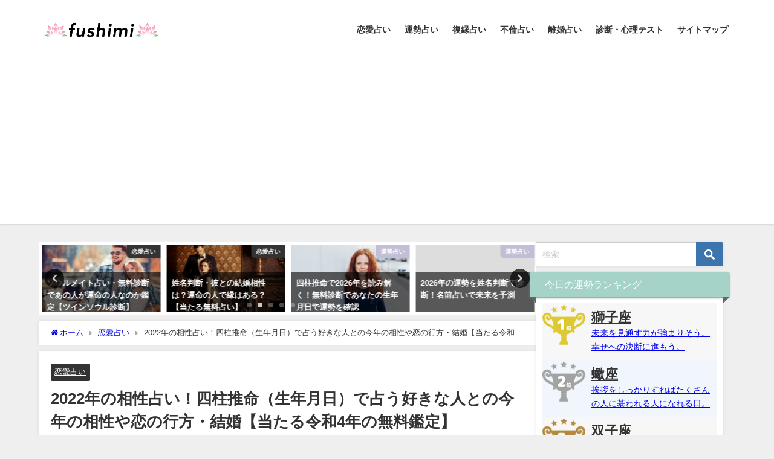

--- FILE ---
content_type: text/html; charset=UTF-8
request_url: https://fushimi-uranai.jp/renai-shichusuimei-2022/
body_size: 37734
content:
<!DOCTYPE html>
<html lang="ja">
<head>
<meta charset="utf-8">
<meta http-equiv="X-UA-Compatible" content="IE=edge">
<meta name="viewport" content="width=device-width, initial-scale=1" />
<title>2022年の相性占い！四柱推命（生年月日）で占う好きな人との今年の相性や恋の行方・結婚【当たる令和4年の無料鑑定】 | 無料占いfushimi</title>
<meta name="description" content="2022年のあの人との相性や関係がどうなっていくのかを当たると評判の占い師が無料鑑定！！四柱推命（生年月日）であの人との2022年の今年の相性、恋の行方、結婚の可能性などを無料鑑定！また2022年の恋">
<meta name="thumbnail" content="https://fushimi-uranai.jp/wp-content/uploads/2021/10/22763052_m-150x150.jpg" /><!-- Diver OGP -->
<meta property="og:locale" content="ja_JP" />
<meta property="og:title" content="2022年の相性占い！四柱推命（生年月日）で占う好きな人との今年の相性や恋の行方・結婚【当たる令和4年の無料鑑定】" />
<meta property="og:description" content="2022年のあの人との相性や関係がどうなっていくのかを当たると評判の占い師が無料鑑定！！四柱推命（生年月日）であの人との2022年の今年の相性、恋の行方、結婚の可能性などを無料鑑定！また2022年の恋愛運・結婚運アップの方法も伝授いたします！【当たる令和4年の無料鑑定】" />
<meta property="og:type" content="article" />
<meta property="og:url" content="https://fushimi-uranai.jp/renai-shichusuimei-2022/" />
<meta property="og:image" content="https://fushimi-uranai.jp/wp-content/uploads/2021/10/22763052_m-e1635473660254.jpg" />
<meta property="og:site_name" content="無料占いfushimi" />
<meta name="twitter:card" content="summary_large_image" />
<meta name="twitter:title" content="2022年の相性占い！四柱推命（生年月日）で占う好きな人との今年の相性や恋の行方・結婚【当たる令和4年の無料鑑定】" />
<meta name="twitter:url" content="https://fushimi-uranai.jp/renai-shichusuimei-2022/" />
<meta name="twitter:description" content="2022年のあの人との相性や関係がどうなっていくのかを当たると評判の占い師が無料鑑定！！四柱推命（生年月日）であの人との2022年の今年の相性、恋の行方、結婚の可能性などを無料鑑定！また2022年の恋愛運・結婚運アップの方法も伝授いたします！【当たる令和4年の無料鑑定】" />
<meta name="twitter:image" content="https://fushimi-uranai.jp/wp-content/uploads/2021/10/22763052_m-e1635473660254.jpg" />
<!-- / Diver OGP -->
<link rel="canonical" href="https://fushimi-uranai.jp/renai-shichusuimei-2022/">
<link rel="shortcut icon" href="https://fushimi-uranai.jp/wp-content/uploads/2022/05/Color_Large.png">
<!--[if IE]>
		<link rel="shortcut icon" href="https://fushimi-uranai.jp/wp-content/uploads/2022/05/Color_Large.png">
<![endif]-->
<link rel="apple-touch-icon" href="https://fushimi-uranai.jp/wp-content/uploads/2022/05/Color_Large.png" />
<meta name='robots' content='max-image-preview' />
<link rel='dns-prefetch' href='//secure.gravatar.com' />
<link rel='dns-prefetch' href='//cdnjs.cloudflare.com' />
<link rel='dns-prefetch' href='//stats.wp.com' />
<link rel='dns-prefetch' href='//v0.wordpress.com' />
<link rel="alternate" type="application/rss+xml" title="無料占いfushimi &raquo; フィード" href="https://fushimi-uranai.jp/feed/" />
<link rel="alternate" type="application/rss+xml" title="無料占いfushimi &raquo; コメントフィード" href="https://fushimi-uranai.jp/comments/feed/" />
<link rel="alternate" type="application/rss+xml" title="無料占いfushimi &raquo; 2022年の相性占い！四柱推命（生年月日）で占う好きな人との今年の相性や恋の行方・結婚【当たる令和4年の無料鑑定】 のコメントのフィード" href="https://fushimi-uranai.jp/renai-shichusuimei-2022/feed/" />
<!-- managing ads with Advanced Ads – https://wpadvancedads.com/ --><script>
					advanced_ads_ready=function(){var fns=[],listener,doc=typeof document==="object"&&document,hack=doc&&doc.documentElement.doScroll,domContentLoaded="DOMContentLoaded",loaded=doc&&(hack?/^loaded|^c/:/^loaded|^i|^c/).test(doc.readyState);if(!loaded&&doc){listener=function(){doc.removeEventListener(domContentLoaded,listener);window.removeEventListener("load",listener);loaded=1;while(listener=fns.shift())listener()};doc.addEventListener(domContentLoaded,listener);window.addEventListener("load",listener)}return function(fn){loaded?setTimeout(fn,0):fns.push(fn)}}();
			</script><link rel='stylesheet'  href='https://fushimi-uranai.jp/wp-content/plugins/arabirthname/style/arabirthnameura.css?r=862378180&#038;ver=6.2.8&#038;theme=6.0.50'  media='all'>
<link rel='stylesheet'  href='https://fushimi-uranai.jp/wp-content/plugins/arabirthura/style/arabirthura.css?ver=6.2.8&#038;theme=6.0.50'  media='all'>
<link rel='stylesheet'  href='https://fushimi-uranai.jp/wp-content/plugins/arakyusei/style/arakyuseiura.css?r=389780571&#038;ver=6.2.8&#038;theme=6.0.50'  media='all'>
<link rel='stylesheet'  href='https://fushimi-uranai.jp/wp-content/plugins/aramaya/style/aramayaura.css?r=1144057926&#038;ver=6.2.8&#038;theme=6.0.50'  media='all'>
<link rel='stylesheet'  href='https://fushimi-uranai.jp/wp-content/plugins/araomikuji/style/omikujiura.css?r=1194935119&#038;ver=6.2.8&#038;theme=6.0.50'  media='all'>
<link rel='stylesheet'  href='https://fushimi-uranai.jp/wp-content/plugins/ararokusei/style/ararokuseiura.css?ver=6.2.8&#038;theme=6.0.50'  media='all'>
<link rel='stylesheet'  href='https://fushimi-uranai.jp/wp-content/plugins/araseimei/style/araseimeiura.css?ver=6.2.8&#038;theme=6.0.50'  media='all'>
<link rel='stylesheet'  href='https://fushimi-uranai.jp/wp-content/plugins/araseizaac/style/araseizaacura.css?r=1080247596&#038;ver=6.2.8&#038;theme=6.0.50'  media='all'>
<link rel='stylesheet'  href='https://fushimi-uranai.jp/wp-content/plugins/arasindan/style/arasindanura.css?r=1534450371&#038;ver=6.2.8&#038;theme=6.0.50'  media='all'>
<link rel='stylesheet'  href='https://fushimi-uranai.jp/wp-content/plugins/arasityu/style/arasityuura.css?ver=6.2.8&#038;theme=6.0.50'  media='all'>
<link rel='stylesheet'  href='https://fushimi-uranai.jp/wp-content/plugins/arasuuhi/style/arasuuhiura.css?r=634535019&#038;ver=6.2.8&#038;theme=6.0.50'  media='all'>
<link rel='stylesheet'  href='https://fushimi-uranai.jp/wp-content/plugins/arasyukuyo/style/arasyukuyoura.css?r=2028447675&#038;ver=6.2.8&#038;theme=6.0.50'  media='all'>
<link rel='stylesheet'  href='https://fushimi-uranai.jp/wp-content/plugins/aratukiseiza/style/aratukiseizaura.css?r=664546216&#038;ver=6.2.8&#038;theme=6.0.50'  media='all'>
<link rel='stylesheet'  href='https://fushimi-uranai.jp/wp-content/plugins/arauranai/style/arauranai.css?ver=6.2.8&#038;theme=6.0.50'  media='all'>
<link rel='stylesheet'  href='https://fushimi-uranai.jp/wp-content/plugins/arayaku/style/arayakuura.css?r=1040438313&#038;ver=6.2.8&#038;theme=6.0.50'  media='all'>
<link rel='stylesheet'  href='https://fushimi-uranai.jp/wp-content/plugins/letarot/style/letarotura.css?r=1732497259&#038;ver=6.2.8&#038;theme=6.0.50'  media='all'>
<link rel='stylesheet'  href='https://fushimi-uranai.jp/wp-includes/css/dist/block-library/style.min.css?ver=6.2.8&#038;theme=6.0.50'  media='all'>
<style id='wp-block-library-inline-css' type='text/css'>
.has-text-align-justify{text-align:justify;}
</style>
<link rel='stylesheet'  href='https://fushimi-uranai.jp/wp-content/plugins/jetpack/jetpack_vendor/automattic/jetpack-videopress/build/block-editor/blocks/video/view.css?minify=false&#038;ver=34ae973733627b74a14e&#038;theme=6.0.50'  media='all'>
<link rel='stylesheet'  href='https://fushimi-uranai.jp/wp-includes/js/mediaelement/mediaelementplayer-legacy.min.css?ver=4.2.17&#038;theme=6.0.50'  media='all'>
<link rel='stylesheet'  href='https://fushimi-uranai.jp/wp-includes/js/mediaelement/wp-mediaelement.min.css?ver=6.2.8&#038;theme=6.0.50'  media='all'>
<style id='global-styles-inline-css' type='text/css'>
body{--wp--preset--color--black: #000000;--wp--preset--color--cyan-bluish-gray: #abb8c3;--wp--preset--color--white: #ffffff;--wp--preset--color--pale-pink: #f78da7;--wp--preset--color--vivid-red: #cf2e2e;--wp--preset--color--luminous-vivid-orange: #ff6900;--wp--preset--color--luminous-vivid-amber: #fcb900;--wp--preset--color--light-green-cyan: #7bdcb5;--wp--preset--color--vivid-green-cyan: #00d084;--wp--preset--color--pale-cyan-blue: #8ed1fc;--wp--preset--color--vivid-cyan-blue: #0693e3;--wp--preset--color--vivid-purple: #9b51e0;--wp--preset--color--light-blue: #70b8f1;--wp--preset--color--light-red: #ff8178;--wp--preset--color--light-green: #2ac113;--wp--preset--color--light-yellow: #ffe822;--wp--preset--color--light-orange: #ffa30d;--wp--preset--color--blue: #00f;--wp--preset--color--red: #f00;--wp--preset--color--purple: #674970;--wp--preset--color--gray: #ccc;--wp--preset--gradient--vivid-cyan-blue-to-vivid-purple: linear-gradient(135deg,rgba(6,147,227,1) 0%,rgb(155,81,224) 100%);--wp--preset--gradient--light-green-cyan-to-vivid-green-cyan: linear-gradient(135deg,rgb(122,220,180) 0%,rgb(0,208,130) 100%);--wp--preset--gradient--luminous-vivid-amber-to-luminous-vivid-orange: linear-gradient(135deg,rgba(252,185,0,1) 0%,rgba(255,105,0,1) 100%);--wp--preset--gradient--luminous-vivid-orange-to-vivid-red: linear-gradient(135deg,rgba(255,105,0,1) 0%,rgb(207,46,46) 100%);--wp--preset--gradient--very-light-gray-to-cyan-bluish-gray: linear-gradient(135deg,rgb(238,238,238) 0%,rgb(169,184,195) 100%);--wp--preset--gradient--cool-to-warm-spectrum: linear-gradient(135deg,rgb(74,234,220) 0%,rgb(151,120,209) 20%,rgb(207,42,186) 40%,rgb(238,44,130) 60%,rgb(251,105,98) 80%,rgb(254,248,76) 100%);--wp--preset--gradient--blush-light-purple: linear-gradient(135deg,rgb(255,206,236) 0%,rgb(152,150,240) 100%);--wp--preset--gradient--blush-bordeaux: linear-gradient(135deg,rgb(254,205,165) 0%,rgb(254,45,45) 50%,rgb(107,0,62) 100%);--wp--preset--gradient--luminous-dusk: linear-gradient(135deg,rgb(255,203,112) 0%,rgb(199,81,192) 50%,rgb(65,88,208) 100%);--wp--preset--gradient--pale-ocean: linear-gradient(135deg,rgb(255,245,203) 0%,rgb(182,227,212) 50%,rgb(51,167,181) 100%);--wp--preset--gradient--electric-grass: linear-gradient(135deg,rgb(202,248,128) 0%,rgb(113,206,126) 100%);--wp--preset--gradient--midnight: linear-gradient(135deg,rgb(2,3,129) 0%,rgb(40,116,252) 100%);--wp--preset--duotone--dark-grayscale: url('#wp-duotone-dark-grayscale');--wp--preset--duotone--grayscale: url('#wp-duotone-grayscale');--wp--preset--duotone--purple-yellow: url('#wp-duotone-purple-yellow');--wp--preset--duotone--blue-red: url('#wp-duotone-blue-red');--wp--preset--duotone--midnight: url('#wp-duotone-midnight');--wp--preset--duotone--magenta-yellow: url('#wp-duotone-magenta-yellow');--wp--preset--duotone--purple-green: url('#wp-duotone-purple-green');--wp--preset--duotone--blue-orange: url('#wp-duotone-blue-orange');--wp--preset--font-size--small: .8em;--wp--preset--font-size--medium: 1em;--wp--preset--font-size--large: 1.2em;--wp--preset--font-size--x-large: 42px;--wp--preset--font-size--xlarge: 1.5em;--wp--preset--font-size--xxlarge: 2em;--wp--preset--spacing--20: 0.44rem;--wp--preset--spacing--30: 0.67rem;--wp--preset--spacing--40: 1rem;--wp--preset--spacing--50: 1.5rem;--wp--preset--spacing--60: 2.25rem;--wp--preset--spacing--70: 3.38rem;--wp--preset--spacing--80: 5.06rem;--wp--preset--shadow--natural: 6px 6px 9px rgba(0, 0, 0, 0.2);--wp--preset--shadow--deep: 12px 12px 50px rgba(0, 0, 0, 0.4);--wp--preset--shadow--sharp: 6px 6px 0px rgba(0, 0, 0, 0.2);--wp--preset--shadow--outlined: 6px 6px 0px -3px rgba(255, 255, 255, 1), 6px 6px rgba(0, 0, 0, 1);--wp--preset--shadow--crisp: 6px 6px 0px rgba(0, 0, 0, 1);--wp--custom--spacing--small: max(1.25rem, 5vw);--wp--custom--spacing--medium: clamp(2rem, 8vw, calc(4 * var(--wp--style--block-gap)));--wp--custom--spacing--large: clamp(4rem, 10vw, 8rem);--wp--custom--spacing--outer: var(--wp--custom--spacing--small, 1.25rem);--wp--custom--typography--font-size--huge: clamp(2.25rem, 4vw, 2.75rem);--wp--custom--typography--font-size--gigantic: clamp(2.75rem, 6vw, 3.25rem);--wp--custom--typography--font-size--colossal: clamp(3.25rem, 8vw, 6.25rem);--wp--custom--typography--line-height--tiny: 1.15;--wp--custom--typography--line-height--small: 1.2;--wp--custom--typography--line-height--medium: 1.4;--wp--custom--typography--line-height--normal: 1.6;}body { margin: 0;--wp--style--global--content-size: 769px;--wp--style--global--wide-size: 1240px; }.wp-site-blocks > .alignleft { float: left; margin-right: 2em; }.wp-site-blocks > .alignright { float: right; margin-left: 2em; }.wp-site-blocks > .aligncenter { justify-content: center; margin-left: auto; margin-right: auto; }.wp-site-blocks > * { margin-block-start: 0; margin-block-end: 0; }.wp-site-blocks > * + * { margin-block-start: 1.5em; }body { --wp--style--block-gap: 1.5em; }body .is-layout-flow > *{margin-block-start: 0;margin-block-end: 0;}body .is-layout-flow > * + *{margin-block-start: 1.5em;margin-block-end: 0;}body .is-layout-constrained > *{margin-block-start: 0;margin-block-end: 0;}body .is-layout-constrained > * + *{margin-block-start: 1.5em;margin-block-end: 0;}body .is-layout-flex{gap: 1.5em;}body .is-layout-flow > .alignleft{float: left;margin-inline-start: 0;margin-inline-end: 2em;}body .is-layout-flow > .alignright{float: right;margin-inline-start: 2em;margin-inline-end: 0;}body .is-layout-flow > .aligncenter{margin-left: auto !important;margin-right: auto !important;}body .is-layout-constrained > .alignleft{float: left;margin-inline-start: 0;margin-inline-end: 2em;}body .is-layout-constrained > .alignright{float: right;margin-inline-start: 2em;margin-inline-end: 0;}body .is-layout-constrained > .aligncenter{margin-left: auto !important;margin-right: auto !important;}body .is-layout-constrained > :where(:not(.alignleft):not(.alignright):not(.alignfull)){max-width: var(--wp--style--global--content-size);margin-left: auto !important;margin-right: auto !important;}body .is-layout-constrained > .alignwide{max-width: var(--wp--style--global--wide-size);}body .is-layout-flex{display: flex;}body .is-layout-flex{flex-wrap: wrap;align-items: center;}body .is-layout-flex > *{margin: 0;}body{padding-top: 0px;padding-right: 0px;padding-bottom: 0px;padding-left: 0px;}.wp-element-button, .wp-block-button__link{background-color: #32373c;border-width: 0;color: #fff;font-family: inherit;font-size: inherit;line-height: inherit;padding: calc(0.667em + 2px) calc(1.333em + 2px);text-decoration: none;}.has-black-color{color: var(--wp--preset--color--black) !important;}.has-cyan-bluish-gray-color{color: var(--wp--preset--color--cyan-bluish-gray) !important;}.has-white-color{color: var(--wp--preset--color--white) !important;}.has-pale-pink-color{color: var(--wp--preset--color--pale-pink) !important;}.has-vivid-red-color{color: var(--wp--preset--color--vivid-red) !important;}.has-luminous-vivid-orange-color{color: var(--wp--preset--color--luminous-vivid-orange) !important;}.has-luminous-vivid-amber-color{color: var(--wp--preset--color--luminous-vivid-amber) !important;}.has-light-green-cyan-color{color: var(--wp--preset--color--light-green-cyan) !important;}.has-vivid-green-cyan-color{color: var(--wp--preset--color--vivid-green-cyan) !important;}.has-pale-cyan-blue-color{color: var(--wp--preset--color--pale-cyan-blue) !important;}.has-vivid-cyan-blue-color{color: var(--wp--preset--color--vivid-cyan-blue) !important;}.has-vivid-purple-color{color: var(--wp--preset--color--vivid-purple) !important;}.has-light-blue-color{color: var(--wp--preset--color--light-blue) !important;}.has-light-red-color{color: var(--wp--preset--color--light-red) !important;}.has-light-green-color{color: var(--wp--preset--color--light-green) !important;}.has-light-yellow-color{color: var(--wp--preset--color--light-yellow) !important;}.has-light-orange-color{color: var(--wp--preset--color--light-orange) !important;}.has-blue-color{color: var(--wp--preset--color--blue) !important;}.has-red-color{color: var(--wp--preset--color--red) !important;}.has-purple-color{color: var(--wp--preset--color--purple) !important;}.has-gray-color{color: var(--wp--preset--color--gray) !important;}.has-black-background-color{background-color: var(--wp--preset--color--black) !important;}.has-cyan-bluish-gray-background-color{background-color: var(--wp--preset--color--cyan-bluish-gray) !important;}.has-white-background-color{background-color: var(--wp--preset--color--white) !important;}.has-pale-pink-background-color{background-color: var(--wp--preset--color--pale-pink) !important;}.has-vivid-red-background-color{background-color: var(--wp--preset--color--vivid-red) !important;}.has-luminous-vivid-orange-background-color{background-color: var(--wp--preset--color--luminous-vivid-orange) !important;}.has-luminous-vivid-amber-background-color{background-color: var(--wp--preset--color--luminous-vivid-amber) !important;}.has-light-green-cyan-background-color{background-color: var(--wp--preset--color--light-green-cyan) !important;}.has-vivid-green-cyan-background-color{background-color: var(--wp--preset--color--vivid-green-cyan) !important;}.has-pale-cyan-blue-background-color{background-color: var(--wp--preset--color--pale-cyan-blue) !important;}.has-vivid-cyan-blue-background-color{background-color: var(--wp--preset--color--vivid-cyan-blue) !important;}.has-vivid-purple-background-color{background-color: var(--wp--preset--color--vivid-purple) !important;}.has-light-blue-background-color{background-color: var(--wp--preset--color--light-blue) !important;}.has-light-red-background-color{background-color: var(--wp--preset--color--light-red) !important;}.has-light-green-background-color{background-color: var(--wp--preset--color--light-green) !important;}.has-light-yellow-background-color{background-color: var(--wp--preset--color--light-yellow) !important;}.has-light-orange-background-color{background-color: var(--wp--preset--color--light-orange) !important;}.has-blue-background-color{background-color: var(--wp--preset--color--blue) !important;}.has-red-background-color{background-color: var(--wp--preset--color--red) !important;}.has-purple-background-color{background-color: var(--wp--preset--color--purple) !important;}.has-gray-background-color{background-color: var(--wp--preset--color--gray) !important;}.has-black-border-color{border-color: var(--wp--preset--color--black) !important;}.has-cyan-bluish-gray-border-color{border-color: var(--wp--preset--color--cyan-bluish-gray) !important;}.has-white-border-color{border-color: var(--wp--preset--color--white) !important;}.has-pale-pink-border-color{border-color: var(--wp--preset--color--pale-pink) !important;}.has-vivid-red-border-color{border-color: var(--wp--preset--color--vivid-red) !important;}.has-luminous-vivid-orange-border-color{border-color: var(--wp--preset--color--luminous-vivid-orange) !important;}.has-luminous-vivid-amber-border-color{border-color: var(--wp--preset--color--luminous-vivid-amber) !important;}.has-light-green-cyan-border-color{border-color: var(--wp--preset--color--light-green-cyan) !important;}.has-vivid-green-cyan-border-color{border-color: var(--wp--preset--color--vivid-green-cyan) !important;}.has-pale-cyan-blue-border-color{border-color: var(--wp--preset--color--pale-cyan-blue) !important;}.has-vivid-cyan-blue-border-color{border-color: var(--wp--preset--color--vivid-cyan-blue) !important;}.has-vivid-purple-border-color{border-color: var(--wp--preset--color--vivid-purple) !important;}.has-light-blue-border-color{border-color: var(--wp--preset--color--light-blue) !important;}.has-light-red-border-color{border-color: var(--wp--preset--color--light-red) !important;}.has-light-green-border-color{border-color: var(--wp--preset--color--light-green) !important;}.has-light-yellow-border-color{border-color: var(--wp--preset--color--light-yellow) !important;}.has-light-orange-border-color{border-color: var(--wp--preset--color--light-orange) !important;}.has-blue-border-color{border-color: var(--wp--preset--color--blue) !important;}.has-red-border-color{border-color: var(--wp--preset--color--red) !important;}.has-purple-border-color{border-color: var(--wp--preset--color--purple) !important;}.has-gray-border-color{border-color: var(--wp--preset--color--gray) !important;}.has-vivid-cyan-blue-to-vivid-purple-gradient-background{background: var(--wp--preset--gradient--vivid-cyan-blue-to-vivid-purple) !important;}.has-light-green-cyan-to-vivid-green-cyan-gradient-background{background: var(--wp--preset--gradient--light-green-cyan-to-vivid-green-cyan) !important;}.has-luminous-vivid-amber-to-luminous-vivid-orange-gradient-background{background: var(--wp--preset--gradient--luminous-vivid-amber-to-luminous-vivid-orange) !important;}.has-luminous-vivid-orange-to-vivid-red-gradient-background{background: var(--wp--preset--gradient--luminous-vivid-orange-to-vivid-red) !important;}.has-very-light-gray-to-cyan-bluish-gray-gradient-background{background: var(--wp--preset--gradient--very-light-gray-to-cyan-bluish-gray) !important;}.has-cool-to-warm-spectrum-gradient-background{background: var(--wp--preset--gradient--cool-to-warm-spectrum) !important;}.has-blush-light-purple-gradient-background{background: var(--wp--preset--gradient--blush-light-purple) !important;}.has-blush-bordeaux-gradient-background{background: var(--wp--preset--gradient--blush-bordeaux) !important;}.has-luminous-dusk-gradient-background{background: var(--wp--preset--gradient--luminous-dusk) !important;}.has-pale-ocean-gradient-background{background: var(--wp--preset--gradient--pale-ocean) !important;}.has-electric-grass-gradient-background{background: var(--wp--preset--gradient--electric-grass) !important;}.has-midnight-gradient-background{background: var(--wp--preset--gradient--midnight) !important;}.has-small-font-size{font-size: var(--wp--preset--font-size--small) !important;}.has-medium-font-size{font-size: var(--wp--preset--font-size--medium) !important;}.has-large-font-size{font-size: var(--wp--preset--font-size--large) !important;}.has-x-large-font-size{font-size: var(--wp--preset--font-size--x-large) !important;}.has-xlarge-font-size{font-size: var(--wp--preset--font-size--xlarge) !important;}.has-xxlarge-font-size{font-size: var(--wp--preset--font-size--xxlarge) !important;}
.wp-block-navigation a:where(:not(.wp-element-button)){color: inherit;}
.wp-block-pullquote{font-size: 1.5em;line-height: 1.6;}
.wp-block-group.is-layout-flow > *{margin-block-start: 0;margin-block-end: 0;}.wp-block-group.is-layout-flow > * + *{margin-block-start: 0;margin-block-end: 0;}.wp-block-group.is-layout-constrained > *{margin-block-start: 0;margin-block-end: 0;}.wp-block-group.is-layout-constrained > * + *{margin-block-start: 0;margin-block-end: 0;}.wp-block-group.is-layout-flex{gap: 0;}
</style>
<link rel='stylesheet'  href='https://fushimi-uranai.jp/wp-content/plugins/channel-io/css/channelicons.css?ver=6.2.8&#038;theme=6.0.50'  media='all'>
<link rel='stylesheet'  href='https://fushimi-uranai.jp/wp-content/plugins/table-of-contents-plus/screen.min.css?ver=1509&#038;theme=6.0.50'  media='all'>
<link rel='stylesheet'  href='https://fushimi-uranai.jp/wp-content/plugins/wp-user-avatar/assets/css/frontend.min.css?ver=3.1.8&#038;theme=6.0.50'  media='all'>
<link rel='stylesheet'  href='https://fushimi-uranai.jp/wp-content/plugins/wp-user-avatar/assets/flatpickr/flatpickr.min.css?ver=3.1.8&#038;theme=6.0.50'  media='all'>
<link rel='stylesheet'  href='https://fushimi-uranai.jp/wp-content/plugins/wp-user-avatar/assets/select2/select2.min.css?ver=6.2.8&#038;theme=6.0.50'  media='all'>
<link rel='stylesheet'  href='https://fushimi-uranai.jp/wp-content/themes/diver/css/style.min.css?ver=6.2.8&#038;theme=6.0.50'  media='all'>
<link rel='stylesheet'  href='https://fushimi-uranai.jp/wp-content/themes/diver_child/style.css?theme=6.0.50'  media='all'>
<link rel='stylesheet'  href='https://fushimi-uranai.jp/wp-content/plugins/jetpack/css/jetpack.css?ver=12.2.2&#038;theme=6.0.50'  media='all'>
<script src='https://fushimi-uranai.jp/wp-includes/js/jquery/jquery.min.js?ver=3.6.4&#038;theme=6.0.50' id='jquery-core-js'></script>
<script src='https://fushimi-uranai.jp/wp-includes/js/jquery/jquery-migrate.min.js?ver=3.4.0&#038;theme=6.0.50' id='jquery-migrate-js'></script>
<script src='https://fushimi-uranai.jp/wp-content/plugins/wp-user-avatar/assets/flatpickr/flatpickr.min.js?ver=6.2.8&#038;theme=6.0.50' id='ppress-flatpickr-js'></script>
<script src='https://fushimi-uranai.jp/wp-content/plugins/wp-user-avatar/assets/select2/select2.min.js?ver=6.2.8&#038;theme=6.0.50' id='ppress-select2-js'></script>
<link rel="https://api.w.org/" href="https://fushimi-uranai.jp/wp-json/" /><link rel="alternate" type="application/json" href="https://fushimi-uranai.jp/wp-json/wp/v2/posts/9754" /><link rel="EditURI" type="application/rsd+xml" title="RSD" href="https://fushimi-uranai.jp/xmlrpc.php?rsd" />
<link rel="wlwmanifest" type="application/wlwmanifest+xml" href="https://fushimi-uranai.jp/wp-includes/wlwmanifest.xml" />
<meta name="generator" content="WordPress 6.2.8" />
<link rel='shortlink' href='https://wp.me/paPZMJ-2xk' />
<link rel="alternate" type="application/json+oembed" href="https://fushimi-uranai.jp/wp-json/oembed/1.0/embed?url=https%3A%2F%2Ffushimi-uranai.jp%2Frenai-shichusuimei-2022%2F" />
<link rel="alternate" type="text/xml+oembed" href="https://fushimi-uranai.jp/wp-json/oembed/1.0/embed?url=https%3A%2F%2Ffushimi-uranai.jp%2Frenai-shichusuimei-2022%2F&#038;format=xml" />
	<style>img#wpstats{display:none}</style>
		<script async src="https://pagead2.googlesyndication.com/pagead/js/adsbygoogle.js?client=ca-pub-3984242289670048"
     crossorigin="anonymous"></script><script type="application/ld+json" class="json-ld">[
    {
        "@context": "https://schema.org",
        "@type": "BlogPosting",
        "mainEntityOfPage": {
            "@type": "WebPage",
            "@id": "https://fushimi-uranai.jp/renai-shichusuimei-2022/"
        },
        "headline": "2022年の相性占い！四柱推命（生年月日）で占う好きな人との今年の相性や恋の行方・結婚【当たる令和4年の無料鑑定】",
        "image": [
            "https://fushimi-uranai.jp/wp-content/uploads/2021/10/22763052_m-e1635473660254.jpg",
            "https://fushimi-uranai.jp/wp-content/uploads/2021/10/22763052_m-300x203.jpg",
            "https://fushimi-uranai.jp/wp-content/uploads/2021/10/22763052_m-150x150.jpg"
        ],
        "description": "2022年のあの人との相性や関係がどうなっていくのかを当たると評判の占い師が無料鑑定！！四柱推命（生年月日）であの人との2022年の今年の相性、恋の行方、結婚の可能性などを無料鑑定！また2022年の恋",
        "datePublished": "2023-03-21T15:45:29+09:00",
        "dateModified": "2023-03-21T15:45:29+09:00",
        "articleSection": [
            "恋愛占い"
        ],
        "author": {
            "@type": "Person",
            "name": "sakura",
            "url": "https://fushimi-uranai.jp/author/sakura/"
        },
        "publisher": {
            "@context": "http://schema.org",
            "@type": "Organization",
            "name": "無料占いfushimi",
            "description": "",
            "logo": {
                "@type": "ImageObject",
                "url": "https://fushimi-uranai.jp/wp-content/uploads/2022/05/Color_Small.png"
            }
        }
    }
]</script>
<style>body{background-image:url('');}</style> <style> #onlynav ul ul,#nav_fixed #nav ul ul,.header-logo #nav ul ul {visibility:hidden;opacity:0;transition:.2s ease-in-out;transform:translateY(10px);}#onlynav ul ul ul,#nav_fixed #nav ul ul ul,.header-logo #nav ul ul ul {transform:translateX(-20px) translateY(0);}#onlynav ul li:hover > ul,#nav_fixed #nav ul li:hover > ul,.header-logo #nav ul li:hover > ul{visibility:visible;opacity:1;transform:translateY(0);}#onlynav ul ul li:hover > ul,#nav_fixed #nav ul ul li:hover > ul,.header-logo #nav ul ul li:hover > ul{transform:translateX(0) translateY(0);}</style><style>body{background-color:#efefef;color:#333;}.header-wrap,#header ul.sub-menu, #header ul.children,#scrollnav,.description_sp{background:#fff;color:#333}.header-wrap a,#scrollnav a,div.logo_title{color:#333;}.drawer-nav-btn span{background-color:#333;}.drawer-nav-btn:before,.drawer-nav-btn:after {border-color:#333;}#scrollnav ul li a {background:#f3f3f3;color:#333;}.header-wrap,#header ul.sub-menu, #header ul.children,#scrollnav,.description_sp,.post-box-contents,#main-wrap #pickup_posts_container img,.hentry, #single-main .post-sub,.navigation,.single_thumbnail,.in_loop,#breadcrumb,.pickup-cat-list,.maintop-widget, .mainbottom-widget,#share_plz,.sticky-post-box,.catpage_content_wrap,.cat-post-main,#sidebar .widget,#onlynav,#onlynav ul ul,#bigfooter,#footer,#nav_fixed.fixed, #nav_fixed #nav ul ul,.header_small_menu,.content,#footer_sticky_menu,.footermenu_col,a.page-numbers,#scrollnav{background:#fff;color:#333;}#onlynav ul li a{color:#333;}.pagination .current {background:#abccdc;color:#fff;}</style><style>@media screen and (min-width:1201px){#main-wrap,.header-wrap .header-logo,.header_small_content,.bigfooter_wrap,.footer_content,.container_top_widget,.container_bottom_widget{width:90%;}}@media screen and (max-width:1200px){ #main-wrap,.header-wrap .header-logo, .header_small_content, .bigfooter_wrap,.footer_content, .container_top_widget, .container_bottom_widget{width:96%;}}@media screen and (max-width:768px){#main-wrap,.header-wrap .header-logo,.header_small_content,.bigfooter_wrap,.footer_content,.container_top_widget,.container_bottom_widget{width:100%;}}@media screen and (min-width:960px){#sidebar {width:310px;}}</style><style>@media screen and (min-width:1201px){#main-wrap{width:90%;}}@media screen and (max-width:1200px){ #main-wrap{width:96%;}}</style><style type="text/css" id="diver-custom-heading-css">.content h2:where(:not([class])),:where(.is-editor-blocks) :where(.content) h2:not(.sc_heading){color:#fff;background-color:#a5d3c8;text-align:left;padding:10px 40px;;margin-right:-50px;margin-left:-50px;}.content h2:where(:not([class])):before,:where(.is-editor-blocks) :where(.content) h2:not(.sc_heading):before,.content h2:where(:not([class])):after,:where(.is-editor-blocks) :where(.content) h2:not(.sc_heading):after{content:"";position:absolute;top:100%;border:5px solid transparent;border-top-color:#666;}.content h2:where(:not([class])):before,:where(.is-editor-blocks) :where(.content) h2:not(.sc_heading):before{left:auto;right:0px;border-left-color:#666;}.content h2:where(:not([class])):after,:where(.is-editor-blocks) :where(.content) h2:not(.sc_heading):after{right:auto;left:0px;border-right-color:#666;}@media screen and (max-width:1200px){.content h2:where(:not([class])),:where(.is-editor-blocks) :where(.content) h2:not(.sc_heading){margin-right:-25px;margin-left:-25px;}}.content h3:where(:not([class])),:where(.is-editor-blocks) :where(.content) h3:not(.sc_heading){color:#000;background-color:#000;text-align:left;border-bottom:2px solid #000;background:transparent;padding-left:0px;padding-right:0px;}.content h4:where(:not([class])),:where(.is-editor-blocks) :where(.content) h4:not(.sc_heading){color:#000;background-color:#000;text-align:left;background:transparent;display:flex;align-items:center;padding:0px;}.content h4:where(:not([class])):before,:where(.is-editor-blocks) :where(.content) h4:not(.sc_heading):before{content:"";width:.6em;height:.6em;margin-right:.6em;background-color:#000;transform:rotate(45deg);}.content h5:where(:not([class])),:where(.is-editor-blocks) :where(.content) h5:not(.sc_heading){color:#000;}</style>
<!-- Jetpack Open Graph Tags -->
<meta property="og:type" content="article" />
<meta property="og:title" content="2022年の相性占い！四柱推命（生年月日）で占う好きな人との今年の相性や恋の行方・結婚【当たる令和4年の無料鑑定】" />
<meta property="og:url" content="https://fushimi-uranai.jp/renai-shichusuimei-2022/" />
<meta property="og:description" content="「2022年は彼とどんな関係になれるのかな」「好きな人と令和4年は上手くいく？」と気になっているあなた。 こち&hellip;" />
<meta property="article:published_time" content="2023-03-21T06:45:29+00:00" />
<meta property="article:modified_time" content="2023-03-21T06:45:29+00:00" />
<meta property="og:site_name" content="無料占いfushimi" />
<meta property="og:image" content="https://fushimi-uranai.jp/wp-content/uploads/2021/10/22763052_m-e1635473660254.jpg" />
<meta property="og:image:width" content="1000" />
<meta property="og:image:height" content="676" />
<meta property="og:image:alt" content="" />
<meta property="og:locale" content="ja_JP" />
<meta name="twitter:creator" content="@fushimiuranai" />
<meta name="twitter:text:title" content="2022年の相性占い！四柱推命（生年月日）で占う好きな人との今年の相性や恋の行方・結婚【当たる令和4年の無料鑑定】" />
<meta name="twitter:image" content="https://fushimi-uranai.jp/wp-content/uploads/2021/10/22763052_m-e1635473660254.jpg?w=640" />
<meta name="twitter:card" content="summary_large_image" />

<!-- End Jetpack Open Graph Tags -->

<script src="https://www.youtube.com/iframe_api"></script>

</head>
<body itemscope="itemscope" itemtype="http://schema.org/WebPage" class="post-template-default single single-post postid-9754 single-format-standard wp-embed-responsive  l-sidebar-right">
<div id="fb-root"></div>
<script async defer crossorigin="anonymous" src="https://connect.facebook.net/ja_JP/sdk.js#xfbml=1&version=v5.0&appId=694190141497861"></script>

<div id="container">
<!-- header -->
	<!-- lpページでは表示しない -->
	<div id="header" class="clearfix">
					<header class="header-wrap" role="banner" itemscope="itemscope" itemtype="http://schema.org/WPHeader">
			<div class="header_small_menu clearfix">
		<div class="header_small_content">
			<div id="description"></div>
			<nav class="header_small_menu_right" role="navigation" itemscope="itemscope" itemtype="http://scheme.org/SiteNavigationElement">
							</nav>
		</div>
	</div>

			<div class="header-logo clearfix">
				

				<!-- /Navigation -->

								<div id="logo">
										<a href="https://fushimi-uranai.jp/">
						
															<img src="https://fushimi-uranai.jp/wp-content/uploads/2022/05/Color_Small.png" alt="無料占いfushimi" width="701" height="165">
							
											</a>
				</div>
									<nav id="nav" role="navigation" itemscope="itemscope" itemtype="http://scheme.org/SiteNavigationElement">
						<div class="menu-%e3%83%a1%e3%83%8b%e3%83%a5%e3%83%bc%ef%bc%91-container"><ul id="mainnavul" class="menu"><li id="menu-item-3080" class="menu-item menu-item-type-custom menu-item-object-custom menu-item-3080"><a href="https://fushimi-uranai.jp/category/renai/">恋愛占い</a></li>
<li id="menu-item-3081" class="menu-item menu-item-type-custom menu-item-object-custom menu-item-3081"><a href="https://fushimi-uranai.jp/category/fortune/">運勢占い</a></li>
<li id="menu-item-3082" class="menu-item menu-item-type-custom menu-item-object-custom menu-item-3082"><a href="https://fushimi-uranai.jp/category/fukuen/">復縁占い</a></li>
<li id="menu-item-3083" class="menu-item menu-item-type-custom menu-item-object-custom menu-item-3083"><a href="https://fushimi-uranai.jp/category/furin/">不倫占い</a></li>
<li id="menu-item-3084" class="menu-item menu-item-type-custom menu-item-object-custom menu-item-3084"><a href="https://fushimi-uranai.jp/category/divorce/">離婚占い</a></li>
<li id="menu-item-3085" class="menu-item menu-item-type-custom menu-item-object-custom menu-item-3085"><a href="https://fushimi-uranai.jp/category/psychology/">診断・心理テスト</a></li>
<li id="menu-item-8593" class="menu-item menu-item-type-custom menu-item-object-custom menu-item-8593"><a href="https://fushimi-uranai.jp/sitemap/">サイトマップ</a></li>
</ul></div>					</nav>
							</div>
		</header>
		<nav id="scrollnav" role="navigation" itemscope="itemscope" itemtype="http://scheme.org/SiteNavigationElement">
			<div class="menu-%e3%83%a1%e3%83%8b%e3%83%a5%e3%83%bc%ef%bc%91-container"><ul id="scroll-menu"><li class="menu-item menu-item-type-custom menu-item-object-custom menu-item-3080"><a href="https://fushimi-uranai.jp/category/renai/">恋愛占い</a></li>
<li class="menu-item menu-item-type-custom menu-item-object-custom menu-item-3081"><a href="https://fushimi-uranai.jp/category/fortune/">運勢占い</a></li>
<li class="menu-item menu-item-type-custom menu-item-object-custom menu-item-3082"><a href="https://fushimi-uranai.jp/category/fukuen/">復縁占い</a></li>
<li class="menu-item menu-item-type-custom menu-item-object-custom menu-item-3083"><a href="https://fushimi-uranai.jp/category/furin/">不倫占い</a></li>
<li class="menu-item menu-item-type-custom menu-item-object-custom menu-item-3084"><a href="https://fushimi-uranai.jp/category/divorce/">離婚占い</a></li>
<li class="menu-item menu-item-type-custom menu-item-object-custom menu-item-3085"><a href="https://fushimi-uranai.jp/category/psychology/">診断・心理テスト</a></li>
<li class="menu-item menu-item-type-custom menu-item-object-custom menu-item-8593"><a href="https://fushimi-uranai.jp/sitemap/">サイトマップ</a></li>
</ul></div>		</nav>
		
		<div id="nav_fixed">
		<div class="header-logo clearfix">
			<!-- Navigation -->
			

			<!-- /Navigation -->
			<div class="logo clearfix">
				<a href="https://fushimi-uranai.jp/">
					
													<img src="https://fushimi-uranai.jp/wp-content/uploads/2022/05/Color_Small.png" alt="無料占いfushimi" width="701" height="165">
													
									</a>
			</div>
					<nav id="nav" role="navigation" itemscope="itemscope" itemtype="http://scheme.org/SiteNavigationElement">
				<div class="menu-%e3%83%a1%e3%83%8b%e3%83%a5%e3%83%bc%ef%bc%91-container"><ul id="fixnavul" class="menu"><li class="menu-item menu-item-type-custom menu-item-object-custom menu-item-3080"><a href="https://fushimi-uranai.jp/category/renai/">恋愛占い</a></li>
<li class="menu-item menu-item-type-custom menu-item-object-custom menu-item-3081"><a href="https://fushimi-uranai.jp/category/fortune/">運勢占い</a></li>
<li class="menu-item menu-item-type-custom menu-item-object-custom menu-item-3082"><a href="https://fushimi-uranai.jp/category/fukuen/">復縁占い</a></li>
<li class="menu-item menu-item-type-custom menu-item-object-custom menu-item-3083"><a href="https://fushimi-uranai.jp/category/furin/">不倫占い</a></li>
<li class="menu-item menu-item-type-custom menu-item-object-custom menu-item-3084"><a href="https://fushimi-uranai.jp/category/divorce/">離婚占い</a></li>
<li class="menu-item menu-item-type-custom menu-item-object-custom menu-item-3085"><a href="https://fushimi-uranai.jp/category/psychology/">診断・心理テスト</a></li>
<li class="menu-item menu-item-type-custom menu-item-object-custom menu-item-8593"><a href="https://fushimi-uranai.jp/sitemap/">サイトマップ</a></li>
</ul></div>			</nav>
				</div>
	</div>
							</div>
	<div class="d_sp">
		</div>
	
	<div id="main-wrap">
	<!-- main -->
		<div class="l-main-container">
		<main id="single-main"  style="margin-right:-330px;padding-right:330px;" role="main">
					<div id='pickup_posts_container' class='slider-container pickup-slider'><ul class='pickup-posts slider-inner' data-slick='{"slidesToShow":4,"slidesToScroll":1,"autoplay":true,"autoplaySpeed":4000,"infinite":true,"arrows":true,"dots":true,"responsive":[{"breakpoint":1200,"settings":{"slidesToShow":3}},{"breakpoint":768,"settings":{"slidesToShow":2}}]}'><li class="pickup-posts__item"><a href="https://fushimi-uranai.jp/renai-seimei-trend/" title="名前占い・ひらがなで恋愛相性パーセント診断！恋愛傾向や性格を無料で姓名判断【当たる！】"><img src="[data-uri]" width="1000" height="667" alt="名前占い・ひらがなで恋愛相性パーセント診断！恋愛傾向や性格を無料で姓名判断【当たる！】" loading="lazy" data-src="https://fushimi-uranai.jp/wp-content/uploads/2019/05/shutterstock_1385315180.jpg" class="lazyload"><span class="pickup-cat post-category-renai js-category-style">恋愛占い</span><div class="meta"><div class="pickup-title">名前占い・ひらがなで恋愛相性パーセント診断！恋愛傾向や性格を無料で姓名判断【当たる！】</div></div></a></li><li class="pickup-posts__item"><a href="https://fushimi-uranai.jp/renai-birthday-twinsoul/" title="ソウルメイト占い・無料診断であの人が運命の人なのか鑑定【ツインソウル診断】"><img src="[data-uri]" width="1000" height="667" alt="ソウルメイト占い・無料診断であの人が運命の人なのか鑑定【ツインソウル診断】" loading="lazy" data-src="https://fushimi-uranai.jp/wp-content/uploads/2019/05/shutterstock_644001307.jpg" class="lazyload"><span class="pickup-cat post-category-renai js-category-style">恋愛占い</span><div class="meta"><div class="pickup-title">ソウルメイト占い・無料診断であの人が運命の人なのか鑑定【ツインソウル診断】</div></div></a></li><li class="pickup-posts__item"><a href="https://fushimi-uranai.jp/renai-name-fate/" title="姓名判断・彼との結婚相性は？運命の人で縁はある？【当たる無料占い】"><img src="[data-uri]" width="1000" height="667" alt="姓名判断・彼との結婚相性は？運命の人で縁はある？【当たる無料占い】" loading="lazy" data-src="https://fushimi-uranai.jp/wp-content/uploads/2019/04/shutterstock_287911256.jpg" class="lazyload"><span class="pickup-cat post-category-renai js-category-style">恋愛占い</span><div class="meta"><div class="pickup-title">姓名判断・彼との結婚相性は？運命の人で縁はある？【当たる無料占い】</div></div></a></li><li class="pickup-posts__item"><a href="https://fushimi-uranai.jp/fortune-onomancy-luck/" title="四柱推命で2026年を読み解く！無料診断であなたの生年月日で運勢を確認"><img src="[data-uri]" width="1000" height="667" alt="四柱推命で2026年を読み解く！無料診断であなたの生年月日で運勢を確認" loading="lazy" data-src="https://fushimi-uranai.jp/wp-content/uploads/2019/06/shutterstock_1188599506.jpg" class="lazyload"><span class="pickup-cat post-category-fortune js-category-style" style="background-color:#c1bed5;">運勢占い</span><div class="meta"><div class="pickup-title">四柱推命で2026年を読み解く！無料診断であなたの生年月日で運勢を確認</div></div></a></li><li class="pickup-posts__item"><a href="https://fushimi-uranai.jp/fortune-onomancy-2020/" title="2026年の運勢を姓名判断で診断！名前占いで未来を予測"><img src="[data-uri]" width="1000" height="600" alt="2026年の運勢を姓名判断で診断！名前占いで未来を予測" loading="lazy" data-src="https://fushimi-uranai.jp/wp-content/uploads/2019/12/shutterstock_1209927724.jpg" class="lazyload"><span class="pickup-cat post-category-fortune js-category-style" style="background-color:#c1bed5;">運勢占い</span><div class="meta"><div class="pickup-title">2026年の運勢を姓名判断で診断！名前占いで未来を予測</div></div></a></li><li class="pickup-posts__item"><a href="https://fushimi-uranai.jp/renai-birthday-soulmate2021/" title="ソウルメイト占い・二人の誕生日相性は何％？彼が運命の人である可能性は？【2026年最新版】"><img src="[data-uri]" width="900" height="596" alt="ソウルメイト占い・二人の誕生日相性は何％？彼が運命の人である可能性は？【2026年最新版】" loading="lazy" data-src="https://fushimi-uranai.jp/wp-content/uploads/2023/03/ソウルメイト誕生日相性占い.jpg" class="lazyload"><span class="pickup-cat post-category-renai js-category-style">恋愛占い</span><div class="meta"><div class="pickup-title">ソウルメイト占い・二人の誕生日相性は何％？彼が運命の人である可能性は？【2026年最新版】</div></div></a></li><li class="pickup-posts__item"><a href="https://fushimi-uranai.jp/fortune-sanmeigaku-2024/" title="算命学・2025年の運勢！恋愛運や仕事運などを無料鑑定（天中殺・十干）算命学・2025年の運勢！恋愛運や仕事運などを無料鑑定（天中殺・十干）"><img src="[data-uri]" width="1920" height="1280" alt="算命学・2025年の運勢！恋愛運や仕事運などを無料鑑定（天中殺・十干）算命学・2025年の運勢！恋愛運や仕事運などを無料鑑定（天中殺・十干）" loading="lazy" data-src="https://fushimi-uranai.jp/wp-content/uploads/2023/10/30754206_m.jpg" class="lazyload"><span class="pickup-cat post-category-sanmeigaku js-category-style">算命学</span><div class="meta"><div class="pickup-title">算命学・2025年の運勢！恋愛運や仕事運などを無料鑑定（天中殺・十干）算命学・2025年の運勢！恋愛運や仕事運などを無料鑑定（天中殺・十干）</div></div></a></li><li class="pickup-posts__item"><a href="https://fushimi-uranai.jp/renai-tarot-day/" title="いつ連絡がくるか占い・無料であの人から連絡が来る日や可能性を鑑定【当たる！】"><img src="[data-uri]" width="1000" height="668" alt="いつ連絡がくるか占い・無料であの人から連絡が来る日や可能性を鑑定【当たる！】" loading="lazy" data-src="https://fushimi-uranai.jp/wp-content/uploads/2019/05/shutterstock_704625691.jpg" class="lazyload"><span class="pickup-cat post-category-renai js-category-style">恋愛占い</span><div class="meta"><div class="pickup-title">いつ連絡がくるか占い・無料であの人から連絡が来る日や可能性を鑑定【当たる！】</div></div></a></li></ul></div>
								<div id="breadcrumb"><ul itemscope itemtype="http://schema.org/BreadcrumbList"><li itemprop="itemListElement" itemscope itemtype="http://schema.org/ListItem"><a href="https://fushimi-uranai.jp/" itemprop="item"><span itemprop="name"><i class="fa fa-home" aria-hidden="true"></i> ホーム</span></a><meta itemprop="position" content="1" /></li><li itemprop="itemListElement" itemscope itemtype="http://schema.org/ListItem"><a href="https://fushimi-uranai.jp/category/renai/" itemprop="item"><span itemprop="name">恋愛占い</span></a><meta itemprop="position" content="2" /></li><li itemprop="itemListElement" itemscope itemtype="http://schema.org/ListItem"><span itemprop="name">2022年の相性占い！四柱推命（生年月日）で占う好きな人との今年の相性や恋の行方・結婚【当たる令和4年の無料鑑定】</span><meta itemprop="position" content="3" /></li></ul></div> 
					<div id="content_area" class="fadeIn animated">
												<article id="post-9754" class="post-9754 post type-post status-publish format-standard has-post-thumbnail hentry category-renai">
							<header>
								<div class="post-meta clearfix">
									<div class="cat-tag">
																					<div class="single-post-category" style="background:"><a href="https://fushimi-uranai.jp/category/renai/" rel="category tag">恋愛占い</a></div>
																													</div>

									<h1 class="single-post-title entry-title">2022年の相性占い！四柱推命（生年月日）で占う好きな人との今年の相性や恋の行方・結婚【当たる令和4年の無料鑑定】</h1>
									<div class="post-meta-bottom">
									<div class="pr-tag">本ページはプロモーションが含まれています</div>																											
									</div>
																			<ul class="post-author vcard author">
										<li class="post-author-thum"><img data-del="avatar" alt='' src='https://fushimi-uranai.jp/wp-content/uploads/2019/02/sakura-1-150x150.jpg' class='avatar pp-user-avatar avatar-25 photo ' height='25' width='25'/></li>
										<li class="post-author-name fn post-author"><a href="https://fushimi-uranai.jp/author/sakura/">sakura</a>
										</li>
										</ul>
																	</div>
								<figure class="single_thumbnail lazyload" data-bg="https://fushimi-uranai.jp/wp-content/uploads/2021/10/22763052_m-e1635473660254.jpg"><img src="https://fushimi-uranai.jp/wp-content/uploads/2021/10/22763052_m-e1635473660254.jpg" width="1000" height="676" alt="2022年の相性占い！四柱推命（生年月日）で占う好きな人との今年の相性や恋の行方・結婚【当たる令和4年の無料鑑定】"></figure>

<div class="share" >
			<div class="sns big">
			<ul class="clearfix">
			<!--Facebookボタン-->  
			    
			<li>
			<a class="facebook" href="https://www.facebook.com/share.php?u=https%3A%2F%2Ffushimi-uranai.jp%2Frenai-shichusuimei-2022%2F" onclick="window.open(this.href, 'FBwindow', 'width=650, height=450, menubar=no, toolbar=no, scrollbars=yes'); return false;"><i class="fa fa-facebook"></i><span class="sns_name">Facebook</span>
						</a>
			</li>
			
			<!--ツイートボタン-->
						<li> 
			<a class="twitter" target="blank" href="https://twitter.com/intent/tweet?url=https%3A%2F%2Ffushimi-uranai.jp%2Frenai-shichusuimei-2022%2F&text=2022%E5%B9%B4%E3%81%AE%E7%9B%B8%E6%80%A7%E5%8D%A0%E3%81%84%EF%BC%81%E5%9B%9B%E6%9F%B1%E6%8E%A8%E5%91%BD%EF%BC%88%E7%94%9F%E5%B9%B4%E6%9C%88%E6%97%A5%EF%BC%89%E3%81%A7%E5%8D%A0%E3%81%86%E5%A5%BD%E3%81%8D%E3%81%AA%E4%BA%BA%E3%81%A8%E3%81%AE%E4%BB%8A%E5%B9%B4%E3%81%AE%E7%9B%B8%E6%80%A7%E3%82%84%E6%81%8B%E3%81%AE%E8%A1%8C%E6%96%B9%E3%83%BB%E7%B5%90%E5%A9%9A%E3%80%90%E5%BD%93%E3%81%9F%E3%82%8B%E4%BB%A4%E5%92%8C4%E5%B9%B4%E3%81%AE%E7%84%A1%E6%96%99%E9%91%91%E5%AE%9A%E3%80%91&via=fushimiuranai&tw_p=tweetbutton"><i class="fa fa-twitter"></i><span class="sns_name">Twitter</span>
						</a>
			</li>
			
			<!--はてブボタン--> 
			     
			<li>       
			<a class="hatebu" href="https://b.hatena.ne.jp/add?mode=confirm&url=https%3A%2F%2Ffushimi-uranai.jp%2Frenai-shichusuimei-2022%2F&title=2022%E5%B9%B4%E3%81%AE%E7%9B%B8%E6%80%A7%E5%8D%A0%E3%81%84%EF%BC%81%E5%9B%9B%E6%9F%B1%E6%8E%A8%E5%91%BD%EF%BC%88%E7%94%9F%E5%B9%B4%E6%9C%88%E6%97%A5%EF%BC%89%E3%81%A7%E5%8D%A0%E3%81%86%E5%A5%BD%E3%81%8D%E3%81%AA%E4%BA%BA%E3%81%A8%E3%81%AE%E4%BB%8A%E5%B9%B4%E3%81%AE%E7%9B%B8%E6%80%A7%E3%82%84%E6%81%8B%E3%81%AE%E8%A1%8C%E6%96%B9%E3%83%BB%E7%B5%90%E5%A9%9A%E3%80%90%E5%BD%93%E3%81%9F%E3%82%8B%E4%BB%A4%E5%92%8C4%E5%B9%B4%E3%81%AE%E7%84%A1%E6%96%99%E9%91%91%E5%AE%9A%E3%80%91" onclick="window.open(this.href, 'HBwindow', 'width=600, height=400, menubar=no, toolbar=no, scrollbars=yes'); return false;" target="_blank"><span class="sns_name">はてブ</span>
						</a>
			</li>
			

			<!--LINEボタン--> 
			
			<!--ポケットボタン-->  
			       
			<li>
			<a class="pocket" href="https://getpocket.com/edit?url=https%3A%2F%2Ffushimi-uranai.jp%2Frenai-shichusuimei-2022%2F&title=2022%E5%B9%B4%E3%81%AE%E7%9B%B8%E6%80%A7%E5%8D%A0%E3%81%84%EF%BC%81%E5%9B%9B%E6%9F%B1%E6%8E%A8%E5%91%BD%EF%BC%88%E7%94%9F%E5%B9%B4%E6%9C%88%E6%97%A5%EF%BC%89%E3%81%A7%E5%8D%A0%E3%81%86%E5%A5%BD%E3%81%8D%E3%81%AA%E4%BA%BA%E3%81%A8%E3%81%AE%E4%BB%8A%E5%B9%B4%E3%81%AE%E7%9B%B8%E6%80%A7%E3%82%84%E6%81%8B%E3%81%AE%E8%A1%8C%E6%96%B9%E3%83%BB%E7%B5%90%E5%A9%9A%E3%80%90%E5%BD%93%E3%81%9F%E3%82%8B%E4%BB%A4%E5%92%8C4%E5%B9%B4%E3%81%AE%E7%84%A1%E6%96%99%E9%91%91%E5%AE%9A%E3%80%91" onclick="window.open(this.href, 'FBwindow', 'width=550, height=350, menubar=no, toolbar=no, scrollbars=yes'); return false;"><i class="fa fa-get-pocket"></i><span class="sns_name">Pocket</span>
						</a></li>
			
			<!--Feedly-->  
			  
			     
			<li>
			<a class="feedly" href="https://feedly.com/i/subscription/feed%2Fhttps%3A%2F%2Ffushimi-uranai.jp%2Ffeed" target="_blank"><i class="fa fa-rss" aria-hidden="true"></i><span class="sns_name">Feedly</span>
						</a></li>
			
			
			</ul>

		</div>
	</div>
							</header>
							<section class="single-post-main">
																		

									<div class="content">
																		<div class="fushi-%e3%82%b3%e3%83%b3%e3%83%86%e3%83%b3%e3%83%84%e3%81%ae%e5%89%8d_2" id="fushi-2102074873"><div class="voice clearfix left n_bottom"><div class="icon"><img src="https://fushimi-uranai.jp/wp-content/uploads/2019/02/sakura-1-200x300.jpg"><div class="name">sakura</div></div><div class="text sc_balloon left normal">fushimiで占いをしているsakuraです。このページを訪れてくださったあなたへ、今一番必要なことについてお話します。<br><br>

アメリカや世界の関税…、日本の物価上昇…、本当に不安や悩みの中、大変な人が多いかと思われます。そんな中で前に進もうとする経済や社会、世界中の人々が昔とは違う「変化」や「前進」。<br><br>

そんな中、私もあなたも今まででとは違う「変化」や「前進」が必要なのは言うまでもない事。<br><br>

世界の情勢なども大きく変化し、それに伴ったアナタのさまざまな生活の変化、環境の変化、また運気の変化も大きく起こる時期です。運気が変わるということは変化のチャンスでもあります。<br><br>

2026年になり時代の流れの速さは過去の何倍にもなり光の速さになっています。その中で必要な<br><br>

『変化』と『前進』<br><br>

この2つが出来なければ、時代の流れに置いて行かれ二度と追いつけなくなってしまうかもしれません。<br><br>

でも大丈夫。安心してください。<br><br>


あなたに必要な「変化」と「前進」を知る為の『<a href="http://kiseki-sp.jp/p.php?pr=mpnm20&amp;i=180&amp;ac=on" rel="nofollow noopener noreferrer" target="_blank"><font color="blue">2026年 オラクルカード</font></a>』を試してみてください。<br><br>

引いたカードにより自分の本質や特性を知れば、時代を味方につけて真の願い、真の幸せを実現させる確かな方法がわかります。<br><br>

心を開き、真実を受け入れれば、運命は必ずあなたに微笑みます！【今よりも遅い時はない！】この言葉を胸にあなたが幸せになる為の「変化」と「前進」の方法を手に入れましょう！<br><br>


	
<div class="button solid  big red"><a href="http://kiseki-sp.jp/p.php?pr=mpnm20&amp;i=180&amp;ac=on" class="big" target="_blank" rel="nofollow noopener noreferrer">2026年 オラクルカードで占う</a><br><br></div>

<font color="red">※20歳未満はご利用できません</font><br>
</div></div></div><p>「2022年は彼とどんな関係になれるのかな」「好きな人と令和4年は上手くいく？」と気になっているあなた。</p>
<p>こちらでは無料の四柱推命によって、あなたの<strong>好きな人との相性や恋の行方、結婚の可能性</strong>について導き出すことが出来ます。</p>
<p>四柱推命とは生年月日を活用した鑑定方法で、よく当たると評判です。</p>
<p>また、2022年の恋愛運や結婚運をアップさせる方法も伝授しますので、ぜひ参考にして素晴らしい日々を手に入れましょう。</p>
<div id="toc_container" class="no_bullets"><p class="toc_title">目次</p><ul class="toc_list"><li><a href="#20224"><span class="toc_number toc_depth_1">1</span> 無料の四柱推命（生年月日）で2022年（令和4年）の相性や恋の行方、結婚を鑑定する</a></li><li><a href="#2022"><span class="toc_number toc_depth_1">2</span> 2022年の恋愛運・結婚運アップの方法</a><ul><li><a href="#i"><span class="toc_number toc_depth_2">2.1</span> スマホケースは手帳型</a></li><li><a href="#i-2"><span class="toc_number toc_depth_2">2.2</span> 音楽を二人で聴く</a></li><li><a href="#i-3"><span class="toc_number toc_depth_2">2.3</span> 子供と触れ合う</a></li><li><a href="#i-4"><span class="toc_number toc_depth_2">2.4</span> 水のある場所でデートする</a></li></ul></li><li><a href="#sakura"><span class="toc_number toc_depth_1">3</span> 占い師sakuraのワンポイントアドバイス</a></li><li><a href="#i-5"><span class="toc_number toc_depth_1">4</span> 好きな人と手を繋ぐイメージを持って進もう</a></li><li><a href="#x1f98b2025x1f98b"><span class="toc_number toc_depth_1">5</span> 🦋2025年〇月☓日にアナタの運命大激変？！🦋</a></li><li><a href="#1"><span class="toc_number toc_depth_1">6</span> 【期間限定】たった1枚引くだけで未来が好転する衝撃の占い</a></li><li><a href="#20262026"><span class="toc_number toc_depth_1">7</span> 【2026年の運勢】数秘術で紐解くアナタの2026年の運命は？！</a></li></ul></div>
<h2><span id="20224">無料の四柱推命（生年月日）で2022年（令和4年）の相性や恋の行方、結婚を鑑定する</span></h2>

<div class="ara-sityuura-sp" style="background: -moz-linear-gradient(top, #fec0b9, #fbd393);background: -webkit-linear-gradient(top, #fec0b9, #fbd393);background: linear-gradient( #fec0b9, #fbd393);border-radius: 30px;color:#5A5147;text-align:center;font-size:14px;min-height: 470px;">
<div class="ara-sityuura-bgimg" style="min-height: 470px;">

<form name="sityuuraform" method="post" action="#" class="ara-sityuura-form" onsubmit="return Fnk_SityuURASubmit(this,false)">
<div class="ara-sityuura border-bot">
<label class="ara-sityuura-text1" style="color:#5A5147;">あなたの生年月日</label>
<select name="sityuura-y" class="sityuura-y" onclick="changeFunc(this);Fnk_SityuChange1(this);">
<option value=""> --</option>
<option value="1920"> 1920</option><option value="1921"> 1921</option><option value="1922"> 1922</option><option value="1923"> 1923</option><option value="1924"> 1924</option><option value="1925"> 1925</option><option value="1926"> 1926</option><option value="1927"> 1927</option><option value="1928"> 1928</option><option value="1929"> 1929</option><option value="1930"> 1930</option><option value="1931"> 1931</option><option value="1932"> 1932</option><option value="1933"> 1933</option><option value="1934"> 1934</option><option value="1935"> 1935</option><option value="1936"> 1936</option><option value="1937"> 1937</option><option value="1938"> 1938</option><option value="1939"> 1939</option><option value="1940"> 1940</option><option value="1941"> 1941</option><option value="1942"> 1942</option><option value="1943"> 1943</option><option value="1944"> 1944</option><option value="1945"> 1945</option><option value="1946"> 1946</option><option value="1947"> 1947</option><option value="1948"> 1948</option><option value="1949"> 1949</option><option value="1950"> 1950</option><option value="1951"> 1951</option><option value="1952"> 1952</option><option value="1953"> 1953</option><option value="1954"> 1954</option><option value="1955"> 1955</option><option value="1956"> 1956</option><option value="1957"> 1957</option><option value="1958"> 1958</option><option value="1959"> 1959</option><option value="1960"> 1960</option><option value="1961"> 1961</option><option value="1962"> 1962</option><option value="1963"> 1963</option><option value="1964"> 1964</option><option value="1965"> 1965</option><option value="1966"> 1966</option><option value="1967"> 1967</option><option value="1968"> 1968</option><option value="1969"> 1969</option><option value="1970"> 1970</option><option value="1971"> 1971</option><option value="1972"> 1972</option><option value="1973"> 1973</option><option value="1974"> 1974</option><option value="1975"> 1975</option><option value="1976"> 1976</option><option value="1977"> 1977</option><option value="1978"> 1978</option><option value="1979"> 1979</option><option value="1980" selected> 1980</option><option value="1981"> 1981</option><option value="1982"> 1982</option><option value="1983"> 1983</option><option value="1984"> 1984</option><option value="1985"> 1985</option><option value="1986"> 1986</option><option value="1987"> 1987</option><option value="1988"> 1988</option><option value="1989"> 1989</option><option value="1990"> 1990</option><option value="1991"> 1991</option><option value="1992"> 1992</option><option value="1993"> 1993</option><option value="1994"> 1994</option><option value="1995"> 1995</option><option value="1996"> 1996</option><option value="1997"> 1997</option><option value="1998"> 1998</option><option value="1999"> 1999</option><option value="2000"> 2000</option><option value="2001"> 2001</option><option value="2002"> 2002</option><option value="2003"> 2003</option><option value="2004"> 2004</option><option value="2005"> 2005</option><option value="2006"> 2006</option><option value="2007"> 2007</option><option value="2008"> 2008</option><option value="2009"> 2009</option><option value="2010"> 2010</option>
</select>
 年 
<select name="sityuura-m" class="sityuura-m" onclick="changeFunc(this);Fnk_SityuChange2(this);">
<option value=""> --</option>
<option value="1"> 1</option>
<option value="2"> 2</option>
<option value="3"> 3</option>
<option value="4"> 4</option>
<option value="5"> 5</option>
<option value="6"> 6</option>
<option value="7"> 7</option>
<option value="8"> 8</option>
<option value="9"> 9</option>
<option value="10"> 10</option>
<option value="11"> 11</option>
<option value="12"> 12</option>
</select>
 月 
<select name="sityuura-d" class="sityuura-d" onclick="changeFunc(this);">
<option value=""> --</option>
<option value="1"> 1</option>
<option value="2"> 2</option>
<option value="3"> 3</option>
<option value="4"> 4</option>
<option value="5"> 5</option>
<option value="6"> 6</option>
<option value="7"> 7</option>
<option value="8"> 8</option>
<option value="9"> 9</option>
<option value="10"> 10</option>
<option value="11"> 11</option>
<option value="12"> 12</option>
<option value="13"> 13</option>
<option value="14"> 14</option>
<option value="15"> 15</option>
<option value="16"> 16</option>
<option value="17"> 17</option>
<option value="18"> 18</option>
<option value="19"> 19</option>
<option value="20"> 20</option>
<option value="21"> 21</option>
<option value="22"> 22</option>
<option value="23"> 23</option>
<option value="24"> 24</option>
<option value="25"> 25</option>
<option value="26"> 26</option>
<option value="27"> 27</option>
<option value="28"> 28</option>
<option value="29"> 29</option>
<option value="30"> 30</option>
<option value="31"> 31</option>
</select>
 日
</div>

<div class="ara-sityuura border-bot">
<label class="ara-sityuura-text2" style="color:#5A5147;">あなたの性別</label>
<input type="radio" name="gender" value="女性" onclick="changeFunc(this);Fnk_SityuRadiochangeFunc1(0,this);" class="genr1" checked> 女性
<input type="radio" name="gender" value="男性" onclick="changeFunc(this);Fnk_SityuRadiochangeFunc1(1,this);" class="genr2 b-marginleft"> 男性
</div>

<div class="ara-sityuura border-bot" style="">
<label class="ara-sityuura-text3" style="color:#5A5147;">相手の生年月日</label>
<select name="sityuura-y-aite" class="sityuura-y-aite" onclick="changeFunc(this);Fnk_SityuChange3(this);">
<option value=""> --</option>
<option value="1920"> 1920</option><option value="1921"> 1921</option><option value="1922"> 1922</option><option value="1923"> 1923</option><option value="1924"> 1924</option><option value="1925"> 1925</option><option value="1926"> 1926</option><option value="1927"> 1927</option><option value="1928"> 1928</option><option value="1929"> 1929</option><option value="1930"> 1930</option><option value="1931"> 1931</option><option value="1932"> 1932</option><option value="1933"> 1933</option><option value="1934"> 1934</option><option value="1935"> 1935</option><option value="1936"> 1936</option><option value="1937"> 1937</option><option value="1938"> 1938</option><option value="1939"> 1939</option><option value="1940"> 1940</option><option value="1941"> 1941</option><option value="1942"> 1942</option><option value="1943"> 1943</option><option value="1944"> 1944</option><option value="1945"> 1945</option><option value="1946"> 1946</option><option value="1947"> 1947</option><option value="1948"> 1948</option><option value="1949"> 1949</option><option value="1950"> 1950</option><option value="1951"> 1951</option><option value="1952"> 1952</option><option value="1953"> 1953</option><option value="1954"> 1954</option><option value="1955"> 1955</option><option value="1956"> 1956</option><option value="1957"> 1957</option><option value="1958"> 1958</option><option value="1959"> 1959</option><option value="1960"> 1960</option><option value="1961"> 1961</option><option value="1962"> 1962</option><option value="1963"> 1963</option><option value="1964"> 1964</option><option value="1965"> 1965</option><option value="1966"> 1966</option><option value="1967"> 1967</option><option value="1968"> 1968</option><option value="1969"> 1969</option><option value="1970"> 1970</option><option value="1971"> 1971</option><option value="1972"> 1972</option><option value="1973"> 1973</option><option value="1974"> 1974</option><option value="1975"> 1975</option><option value="1976"> 1976</option><option value="1977"> 1977</option><option value="1978"> 1978</option><option value="1979"> 1979</option><option value="1980" selected> 1980</option><option value="1981"> 1981</option><option value="1982"> 1982</option><option value="1983"> 1983</option><option value="1984"> 1984</option><option value="1985"> 1985</option><option value="1986"> 1986</option><option value="1987"> 1987</option><option value="1988"> 1988</option><option value="1989"> 1989</option><option value="1990"> 1990</option><option value="1991"> 1991</option><option value="1992"> 1992</option><option value="1993"> 1993</option><option value="1994"> 1994</option><option value="1995"> 1995</option><option value="1996"> 1996</option><option value="1997"> 1997</option><option value="1998"> 1998</option><option value="1999"> 1999</option><option value="2000"> 2000</option><option value="2001"> 2001</option><option value="2002"> 2002</option><option value="2003"> 2003</option><option value="2004"> 2004</option><option value="2005"> 2005</option><option value="2006"> 2006</option><option value="2007"> 2007</option><option value="2008"> 2008</option><option value="2009"> 2009</option><option value="2010"> 2010</option>
</select>
 年 
<select name="sityuura-m-aite" class="sityuura-m-aite" onclick="changeFunc(this);Fnk_SityuChange4(this);">
<option value=""> --</option>
<option value="1"> 1</option>
<option value="2"> 2</option>
<option value="3"> 3</option>
<option value="4"> 4</option>
<option value="5"> 5</option>
<option value="6"> 6</option>
<option value="7"> 7</option>
<option value="8"> 8</option>
<option value="9"> 9</option>
<option value="10"> 10</option>
<option value="11"> 11</option>
<option value="12"> 12</option>
</select>
 月 
<select name="sityuura-d-aite" class="sityuura-d-aite" onclick="changeFunc(this);">
<option value=""> --</option>
<option value="1"> 1</option>
<option value="2"> 2</option>
<option value="3"> 3</option>
<option value="4"> 4</option>
<option value="5"> 5</option>
<option value="6"> 6</option>
<option value="7"> 7</option>
<option value="8"> 8</option>
<option value="9"> 9</option>
<option value="10"> 10</option>
<option value="11"> 11</option>
<option value="12"> 12</option>
<option value="13"> 13</option>
<option value="14"> 14</option>
<option value="15"> 15</option>
<option value="16"> 16</option>
<option value="17"> 17</option>
<option value="18"> 18</option>
<option value="19"> 19</option>
<option value="20"> 20</option>
<option value="21"> 21</option>
<option value="22"> 22</option>
<option value="23"> 23</option>
<option value="24"> 24</option>
<option value="25"> 25</option>
<option value="26"> 26</option>
<option value="27"> 27</option>
<option value="28"> 28</option>
<option value="29"> 29</option>
<option value="30"> 30</option>
<option value="31"> 31</option>
</select>
 日
</div>


<div class="ara-sityuura border-bot" style="">
<label class="ara-sityuura-text2" style="color:#5A5147;">相手の性別</label>
<input type="radio" name="gender-aite" value="女性" onclick="changeFunc(this);Fnk_SityuRadiochangeFunc2(0,this);" class="genr3"> 女性
<input type="radio" name="gender-aite" value="男性" onclick="changeFunc(this);Fnk_SityuRadiochangeFunc2(1,this);" checked class="genr4 b-marginleft"> 男性
</div>

<input type="submit" class="ara-sityuura-bt" value="鑑定する" style="font-size:15px;display:block;border-radius:50px;margin:30px auto;padding:10px;color:#333;background:#fff;">


<div class="ara-sityuura-aisyo">1</div>
<div class="ara-sityuura-result1">https://fushimi-uranai.jp/renai-shichusuimei-2022-result1,https://fushimi-uranai.jp/renai-shichusuimei-2022-result2,https://fushimi-uranai.jp/renai-shichusuimei-2022-result3,https://fushimi-uranai.jp/renai-shichusuimei-2022-result4,https://fushimi-uranai.jp/renai-shichusuimei-2022-result5,</div>
<div class="ara-sityuura-result2">https://fushimi-uranai.jp/renai-shichusuimei-2022-result6,https://fushimi-uranai.jp/renai-shichusuimei-2022-result7,https://fushimi-uranai.jp/renai-shichusuimei-2022-result8,https://fushimi-uranai.jp/renai-shichusuimei-2022-result9,</div>
<div class="ara-sityuura-cnt1">5</div>
<div class="ara-sityuura-cnt2">4</div>

<input name="arasityuhidnityuid" class="arasityuhidnityuid" type="hidden" value="">
<input name="arasityuhidnityu" class="arasityuhidnityu" type="hidden" value="">
<input name="arasityuhidtuhenid" class="arasityuhidtuhenid" type="hidden" value="">
<input name="arasityuhidtuhen" class="arasityuhidtuhen" type="hidden" value="">

<input name="arasityuhidnityuidaite" class="arasityuhidnityuidaite" type="hidden" value="">
<input name="arasityuhidnityuaite" class="arasityuhidnityuaite" type="hidden" value="">
<input name="arasityuhidtuhenidaite" class="arasityuhidtuhenidaite" type="hidden" value="">
<input name="arasityuhidtuhenaite" class="arasityuhidtuhenaite" type="hidden" value="">

</form>
</div>
</div>

			
<div class="fushi-%e3%82%b3%e3%83%b3%e3%83%86%e3%83%b3%e3%83%84_5" id="fushi-1183282297"><div class="iframe-wrapper">
  <iframe id="iframe_indexBlog" src="https://10s.link/iframe/fushimi-uranai/" frameborder="0" style="width: 100%;" height="400px" scrolling="no"></iframe>
</div></div><h2><span id="2022">2022年の恋愛運・結婚運アップの方法</span></h2>
<h3><span id="i">スマホケースは手帳型</span></h3>
<p><img decoding="async" src="https://fushimi-uranai.jp/wp-content/uploads/2021/10/shutterstock_529116988.jpg" alt="" width="500" height="282" class="aligncenter size-full wp-image-9755" srcset="https://fushimi-uranai.jp/wp-content/uploads/2021/10/shutterstock_529116988.jpg 500w, https://fushimi-uranai.jp/wp-content/uploads/2021/10/shutterstock_529116988-300x169.jpg 300w" sizes="(max-width: 500px) 100vw, 500px"></p>
<p>使いやすさや便利さを活用して、スマホケースを利用している方は少なくありません。</p>
<p>デザインも豊富で、スマホを衝撃から守ってくれる役割もあるのでおすすめです。</p>
<p>また、スマホケースを手帳型に変えるだけで恋愛運も結婚運もアップしますので、もしそうでない方がいらっしゃったらすぐに変更させましょう。</p>
<p>スマホというのは、情報の宝庫であり、好きな人や愛する人と連絡を取ったり、情報を交換したりするものでもあります。</p>
<p>あなたにとって無くてはならないものであるスマホを大切に扱うという意味でも手帳型に変えて欲しいのです。</p>
<p>スマホの画面を見るためには、手帳型に変更させるとひと手間かかって避ける人もたくさんいます。</p>
<p>しかし、そのひと手間が、二人の愛を守る行いへと繋がると言われているようです。</p>
<p>通知音が鳴っても、手帳のカバーを開かなければすぐには見られません。</p>
<p>でも、ドキドキする気持ちは少し長続きします。</p>
<p>「彼からの連絡かな？」「返事がきたのかな？」とワクワクすれば、期待感が高まるから。</p>
<p>期待がなければ、運気のアップは見込まれませんので、スマホケースが大きな役割を果たしてくれます。</p>
<h3><span id="i-2">音楽を二人で聴く</span></h3>
<p><img decoding="async" loading="lazy" data-src="https://fushimi-uranai.jp/wp-content/uploads/2021/05/shutterstock_761313844.jpg" alt="" width="500" height="375" class="aligncenter size-full wp-image-8718 lazyload" data-srcset="https://fushimi-uranai.jp/wp-content/uploads/2021/05/shutterstock_761313844.jpg 500w, https://fushimi-uranai.jp/wp-content/uploads/2021/05/shutterstock_761313844-300x225.jpg 300w" data-sizes="(max-width: 500px) 100vw, 500px"></p>
<p>二人で過ごす時間は、様々なことが出来ます。</p>
<p>外食をして美味しいものを食べたり、映画を観て一緒に感動を味わったり。</p>
<p>外に出て刺激を受けるのも素晴らしいことですが、2022年は音楽を聴くことが吉となります。</p>
<p>音楽というのは記憶に刷り込まれるものであり、あなたにも思い出の曲があるはずです。</p>
<p>「受験勉強をしながら聴いていた曲だな」「辛い時に流れてきた音楽に救われたことがある」など、このように思い出に残る作用を活用して二人で聴いてみましょう。</p>
<p>お互いに好きで応援しているグループやアイドルの曲でも構いませんし、それぞれにおすすめして好きになってもらっても構いません。</p>
<p>二人のテーマ曲と言えば大袈裟かもしれませんが、恋人、夫婦で聴けば「懐かしいね」となるような一曲を見つけます。</p>
<p>多くのジャンルに耳を傾け、感想を伝え合うのも素敵な時間の過ごし方です。</p>
<p>「声が素敵ね」「才能のある人を見つけたよ」とコミュニケーションも多く取れます。</p>
<p>音楽を通して二人の気持ちを伝え合うことだって出来ますから、令和4年は絆を深める意味でも曲を大切にしましょう。</p>
<p>懐メロ、最新の音楽、アニソンなどジャンルは問いませんので、お互いに興味を引くアーティストを探り出してください。</p>
<h3><span id="i-3">子供と触れ合う</span></h3>
<p><img decoding="async" loading="lazy" data-src="https://fushimi-uranai.jp/wp-content/uploads/2021/05/shutterstock_1820244785.jpg" alt="" width="500" height="334" class="aligncenter size-full wp-image-8802 lazyload" data-srcset="https://fushimi-uranai.jp/wp-content/uploads/2021/05/shutterstock_1820244785.jpg 500w, https://fushimi-uranai.jp/wp-content/uploads/2021/05/shutterstock_1820244785-300x200.jpg 300w" data-sizes="(max-width: 500px) 100vw, 500px"></p>
<p>夫婦としてすでに生活を送っていて、子供がいる場合は、お子さん中心の生活を心掛けましょう。</p>
<p>「結婚運を上げたい」と思えば、どうしても夫婦仲ばかりに目がいきがちです。</p>
<p>しかし、お子さんがいるのならば、二人の間を取り持つ素敵な天使として存在しています。</p>
<p>子供と触れ合うことで「一緒になれて良かった」「私は幸せだから、あの人のことも幸せにしたい」と思えるようになるのです。</p>
<p>「子は鎹（かすがい）」であることを実感することで、自然と家族愛が生まれると同時に夫婦の仲も深まります。</p>
<p>子供がいない夫婦、カップルの場合も、親族の子供などと遊ばせてもらいましょう。</p>
<p>子供には不思議なパワーがあると言われており、澄んだ目で未来を視る存在です。</p>
<p>翳りのない考え方によって、純粋さにも触れることができ、二人の間にある愛に注目することが出来ます。</p>
<p>高いエネルギーを受けたいのならば、この世に生を受けて間もない赤ちゃんとの触れ合いがおすすめです。</p>
<p>友人などが出産したならば、お祝いを持って、赤ちゃんを拝ませてもらいましょう。</p>
<p>彼らに意志はありませんが、あなたが「可愛い」「愛おしい」と思えるだけで、恋愛運、結婚運共に上昇を果たします。</p>
<h3><span id="i-4">水のある場所でデートする</span></h3>
<p><img decoding="async" loading="lazy" data-src="https://fushimi-uranai.jp/wp-content/uploads/2021/10/shutterstock_114014047.jpg" alt="" width="500" height="330" class="aligncenter size-full wp-image-9756 lazyload" data-srcset="https://fushimi-uranai.jp/wp-content/uploads/2021/10/shutterstock_114014047.jpg 500w, https://fushimi-uranai.jp/wp-content/uploads/2021/10/shutterstock_114014047-300x198.jpg 300w" data-sizes="(max-width: 500px) 100vw, 500px"></p>
<p>デートをする場所に困ったら、ぜひ水を感じられるところに向かいましょう。</p>
<p>海や川、噴水がある公園などでも問題ありません。</p>
<p>究極なはなし、雨が降っているような場所もおすすめです。</p>
<p>水が無ければ我々は生きていけません。</p>
<p>きっと、あなたにとって「彼がいなければ生きていても意味がない」と思っているはずです。</p>
<p>また、天からの恵みだとも言われていますから、あなたに凄まじい力を授けます。</p>
<p>2022年は風の時代に切り替わっているタイミング、しかし、風だけで自然を感じることは出来ません。</p>
<p>そこに水があるからこそ、私達はたくさんの経験を積み、多くの感情を知ることで魂の成長が促されています。</p>
<p>何も考えていない時には、ただの水かもしれません。</p>
<p>しかし、敢えて水のある場所をデートすることで、その意味を考えることになります。</p>
<p>「広大な海はきれいだ」「優雅に流れる川に癒される」「雨が降るから水木は潤う」などと感じれば、その自然の中に生きる二人についても思うことがあるはずです。</p>
<p>「思考する」ということが運気UPに繋がると言えます。</p>
<p>「好き」「失いたくない」という感情も大切ですが、その奥にある感情を知ると、よりお互いの存在を守れるようになるので、水という貴重なものに触れる機会を作りましょう。</p>
<h2><span id="sakura">占い師sakuraのワンポイントアドバイス</span></h2>
<div class="voice clearfix left n_bottom">
<div class="icon"><img decoding="async" data-src="https://fushimi-uranai.jp/wp-content/uploads/2019/02/sakura-1-200x300.jpg" class="lazyload">
<div class="name">sakura</div>
</div>
<div class="text sc_balloon left normal">2021年はコロナの影響を直接的に受けて、なかなか恋が進まなかったという人も少なくありません。
<p>会えない、距離を近づけられないことによって、アプローチすることも気持ちを繋げることも叶わなかったという方の話をよく伺います。</p>
<p>世界情勢は変わり、占いの世界においても、風の時代に突入していることから、恋愛や結婚への運勢がガラリと変わることが予測されているのです。</p>
<p>あなたに好きな人がいる場合、「両想いになりたい」「出来れば結婚まで漕ぎつけたい」と感じているはず。</p>
<p>それはただの想いではなく、願いであることに気付きましょう。</p>
<p>あなたの壮大な夢だと言っても過言ではありません。</p>
<p>その夢や希望を叶えるためには、まずご自身の運勢や運命を知ることが大切です。</p>
<p>それらを導くのが、四柱推命での鑑定ですから、あなたの運命を背負った生年月日を入力して結果に進みましょう。</p>
<p>もし、ご期待に応えられない結果である場合も最後までお付き合いください。</p>
<p>あなたの願いが限りなく叶えられる方法としてアドバイスを送らせていただいております。</p></div>
</div>
<h2><span id="i-5">好きな人と手を繋ぐイメージを持って進もう</span></h2>
<p><img decoding="async" loading="lazy" data-src="https://fushimi-uranai.jp/wp-content/uploads/2019/07/shutterstock_745744036.jpg" alt="" width="500" height="280" class="aligncenter size-full wp-image-1673 lazyload" data-srcset="https://fushimi-uranai.jp/wp-content/uploads/2019/07/shutterstock_745744036.jpg 500w, https://fushimi-uranai.jp/wp-content/uploads/2019/07/shutterstock_745744036-300x168.jpg 300w" data-sizes="(max-width: 500px) 100vw, 500px"></p>
<p>漠然とした未来を想像するのではなく、占いをすることによって具体的なイメージを持つことが出来ます。</p>
<p>二人の相性が悪ければ、良くなるアドバイスも記載されていますので、2022年は好きな人と手を繋ぐことを想像して前に進みましょう。</p>
<p>恋愛や結婚を素敵なものに近づけるためには、具体的なイメージが欠かせません。</p>
<p>そのためにも二人の令和４年がどのように過ごされるのかを知ることが重要です。</p>

<!-- WP QUADS Content Ad Plugin v. 1.8.6 -->
<div class="quads-location quads-ad10" id="quads-ad10" style="float:none;margin:0px;">
<div class="sc_getpost"><a class="clearfix" href="https://fushimi-uranai.jp/fortune-constellation-2020secondhalf-ranking/" target="_blank"><div class="sc_getpost_thumb post-box-thumbnail__wrap"><img src="[data-uri]" width="150" height="150" alt="2026年運勢ランキング発表！星座と血液型と干支の合計576通りの下半期運勢ランキング！" loading="lazy" data-src="https://fushimi-uranai.jp/wp-content/uploads/2020/02/shutterstock_281712881-150x150.jpg" class="lazyload"></div><div class="title">2026年運勢ランキング発表！星座と血液型と干支の合計576通りの下半期運勢ランキング！</div><div class="date">2025.9.16</div><div class="substr">2026年運勢ランキングを星座と血液型と干支の合計576通りで発表！また個別の星座占いであなたの2026年の運勢も合わせて鑑定！2026年の12星座の運勢も紹介するので是非ご覧ください！...</div></a></div>
<div class="sc_getpost"><a class="clearfix" href="https://fushimi-uranai.jp/fortune-onomancy-luck/" target="_blank"><div class="sc_getpost_thumb post-box-thumbnail__wrap"><img src="[data-uri]" width="150" height="150" alt="四柱推命で2026年を読み解く！無料診断であなたの生年月日で運勢を確認" loading="lazy" data-src="https://fushimi-uranai.jp/wp-content/uploads/2019/06/shutterstock_1188599506-150x150.jpg" class="lazyload"></div><div class="title">四柱推命で2026年を読み解く！無料診断であなたの生年月日で運勢を確認</div><div class="date">2025.9.14</div><div class="substr">四柱推命で2026年の運勢をズバリ診断！無料で未来の運命を知り、人生の方向性を見つけましょう。今すぐ試してみてください。...</div></a></div>
<div class="sc_getpost"><a class="clearfix" href="https://fushimi-uranai.jp/fortune-onomancy-2020/" target="_blank"><div class="sc_getpost_thumb post-box-thumbnail__wrap"><img src="[data-uri]" width="150" height="150" alt="2026年の運勢を姓名判断で診断！名前占いで未来を予測" loading="lazy" data-src="https://fushimi-uranai.jp/wp-content/uploads/2019/12/shutterstock_1209927724-150x150.jpg" class="lazyload"></div><div class="title">2026年の運勢を姓名判断で診断！名前占いで未来を予測</div><div class="date">2025.9.14</div><div class="substr">2026年の運勢を姓名判断で無料診断！あなたの名前が示す未来を読み解き、今年の運気を高めるヒントを見つけましょう。今すぐ占いを試してみて！...</div></a></div>
<div class="sc_getpost"><a class="clearfix" href="https://fushimi-uranai.jp/fortune-sanmeigaku-2024/" target="_blank"><div class="sc_getpost_thumb post-box-thumbnail__wrap"><img src="[data-uri]" width="150" height="150" alt="算命学・2025年の運勢！恋愛運や仕事運などを無料鑑定（天中殺・十干）算命学・2025年の運勢！恋愛運や仕事運などを無料鑑定（天中殺・十干）" loading="lazy" data-src="https://fushimi-uranai.jp/wp-content/uploads/2023/10/30754206_m-150x150.jpg" class="lazyload"></div><div class="title">算命学・2025年の運勢！恋愛運や仕事運などを無料鑑定（天中殺・十干）算命学・2025年の運勢！恋愛運や仕事運などを無料鑑定（天中殺・十干）</div><div class="date">2024.9.18</div><div class="substr">算命学占いで2025年のあなたの運勢を完全無料で鑑定！全体運から恋愛運、仕事運など2025年はアナタにとってどんな年なのかを無料で占います！また十干別、天中殺別のの2025年の運勢やバイオリズムも紹介致します！...</div></a></div>

<!--<h2><span id="x1f98b2025x1f98b">&#x1f98b;2025&#24180;&#12295;&#26376;&#9747;&#26085;&#12395;&#12450;&#12490;&#12479;&#12398;&#36939;&#21629;&#22823;&#28608;&#22793;&#65311;&#65281;&#x1f98b;</span></h2>
<a href="http://zenseuranai.jp/p.php?pr=gea003&i=110&ac=on&s=on"><img data-src="https://micane.jp/wp-content/uploads/2024/07/e965c29f04b20711fc907563b2a65481-1017x1024.png" alt="" width="850" height="856" class="aligncenter size-large wp-image-82916 lazyload" /></a>


&#12372;&#20808;&#31062;&#27096;&#12363;&#12425;&#12398;&#37325;&#22823;&#12394;&#12362;&#21578;&#12370;&#12434;&#32862;&#12356;&#12390;&#12415;&#12414;&#12379;&#12435;&#12363;&#65311;<br><br>

&#x1f525; &#12354;&#12394;&#12383;&#12395;&#23550;&#12377;&#12427;&#12354;&#12398;&#20154;&#12398;<span class="sc_marker">&#24819;&#12356;</span>&hellip;<br><br>

&#x1f525; &#12405;&#12383;&#12426;&#12398;&#38306;&#20418;&#12398;<span class="sc_marker">&#34892;&#26041;</span><br><br>

&#x1f525; &#26412;&#24403;&#12398;<span class="sc_marker">&#24184;&#12379;</span>&#12434;&#25163;&#12395;&#20837;&#12428;&#12427;&#12395;&#12399;&hellip;<br><br>

&#20170;&#12289;&#12354;&#12394;&#12383;&#12364;&#25265;&#12360;&#12390;&#12356;&#12427;&#24745;&#12415;&#12434;&#19968;&#32210;&#12395;&#35299;&#27770;&#12375;&#12414;&#12379;&#12435;&#12363;&#65311;<br><br>

&#24651;&#24859;&#12539;&#20181;&#20107;&#12394;&#12393;&#12373;&#12414;&#12374;&#12414;&#12394;&#12362;&#24745;&#12415;&#12434;&#23455;&#21147;&#27966;&#37969;&#23450;&#22763;&#12364;&#19969;&#23527;&#12395;&#12450;&#12489;&#12496;&#12452;&#12473;&#12375;&#12390;&#12367;&#12428;&#12414;&#12377;&#12290;<br><br>

<a href="http://zenseuranai.jp/p.php?pr=gea003&i=110&ac=on&s=on"><img data-src="https://micane.jp/wp-content/uploads/2024/07/9789e5083a590238e2fba9aae5a20e75-1024x187.png" alt="" width="850" height="155" class="aligncenter size-large wp-image-82918 lazyload" /></a><br><br>


<span class="sc_marker">&#8251;20&#27507;&#26410;&#28288;&#12399;&#12372;&#21033;&#29992;&#12391;&#12365;&#12414;&#12379;&#12435;&#12290;</span>

<h2><span id="1">&#12304;&#26399;&#38291;&#38480;&#23450;&#12305;&#12383;&#12387;&#12383;1&#26522;&#24341;&#12367;&#12384;&#12369;&#12391;&#26410;&#26469;&#12364;&#22909;&#36578;&#12377;&#12427;&#34909;&#25731;&#12398;&#21344;&#12356;</span></h2>
<a href="https://taigan.jp/p.php?pr=mpng51&i=205&ac=on"><img data-src="https://micane.jp/wp-content/uploads/2024/07/ae1b3c501bb6ca7e2118ba632341c512-809x1024.png" alt="" width="809" height="1024" class="aligncenter size-large wp-image-83283 lazyload" /></a>

<br>

&#12371;&#12385;&#12425;&#12434;&#26368;&#24460;&#12414;&#12391;&#35501;&#12435;&#12391;&#38914;&#12365;&#12414;&#12375;&#12390;&#12289;&#12354;&#12426;&#12364;&#12392;&#12358;&#12372;&#12374;&#12356;&#12414;&#12377;&#12290;<br><br>

&#12354;&#12394;&#12383;&#12398;&#24745;&#12415;&#12399;&#12289;&#23569;&#12375;&#12391;&#12418;&#35299;&#28040;&#12375;&#12383;&#12391;&#12375;&#12423;&#12358;&#12363;&#65311;<br><br>

&#12418;&#12375;&#12418;&#12289;&#12414;&#12384;<br><br>

&#12300;&#12420;&#12387;&#12401;&#12426;&#19981;&#23433;&#12364;&#12354;&#12427;&hellip;&#12290;&#12301;<br><br>

&#12300;&#27671;&#12395;&#12394;&#12427;&#12450;&#12494;&#20154;&#12398;&#26412;&#24403;&#12398;&#27671;&#25345;&#12385;&#12434;&#30693;&#12426;&#12383;&#12356;&hellip;&#12290;&#12301;<br><br>

&#12300;&#33258;&#20998;&#12398;&#26410;&#26469;&#12364;&#12393;&#12358;&#12394;&#12427;&#12363;&#24598;&#12356;&#12369;&#12393;&#30693;&#12426;&#12383;&#12356;&hellip;&#65281;&#12301;<br><br>

&#12371;&#12435;&#12394;&#24863;&#12376;&#12394;&#12425;&#12400;&#12289;&#12383;&#12387;&#12383;1&#26522;&#24341;&#12367;&#12384;&#12369;&#12391;&#26410;&#26469;&#12364;&#22909;&#36578;&#12377;&#12427;&#34909;&#25731;&#12398;&#21344;&#12356;&#12304;<a href="https://taigan.jp/p.php?pr=mpng51&i=205&ac=on" rel="nofollow noopener noreferrer" target="_blank">&#24184;&#12379;&#12434;&#25524;&#12416;&#12479;&#12525;&#12483;&#12488;&#35386;&#26029;</a>&#12305;&#12434;&#35430;&#12375;&#12390;&#12415;&#12390;&#12367;&#12384;&#12373;&#12356;&#12290;<br><br>

&#38609;&#35468;&#12420;&#12486;&#12524;&#12499;&#12391;&#12418;&#33391;&#12367;&#29305;&#38598;&#12373;&#12428;&#12390;&#12356;&#12414;&#12377;&#12364;&#12289;&#21344;&#12356;&#12398;&#35386;&#26029;&#32080;&#26524;&#12391;&#30456;&#25163;&#12398;&#27671;&#25345;&#12385;&#12420;&#33258;&#20998;&#12398;&#26410;&#26469;&#12364;&#35299;&#12363;&#12427;&#12392;&#12289;&#24184;&#12379;&#12395;&#12394;&#12427;&#28858;&#12398;&#12498;&#12531;&#12488;&#12434;&#30693;&#12427;&#12371;&#12392;&#12364;&#12391;&#12365;&#12414;&#12377;&#12290;<br><br>

&#20170;&#26085;&#12399;&#12289;&#12354;&#12394;&#12383;&#12364;&#12371;&#12398;&#35352;&#20107;&#12434;&#35501;&#12435;&#12391;&#12367;&#12428;&#12383;&#29305;&#21029;&#12394;&#26085;&#12394;&#12398;&#12391;&#12289;&#12383;&#12387;&#12383;1&#26522;&#24341;&#12367;&#12384;&#12369;&#12391;&#26410;&#26469;&#12364;&#22909;&#36578;&#12377;&#12427;&#34909;&#25731;&#12398;&#21344;&#12356;&#12304;<a href="https://taigan.jp/p.php?pr=mpng51&i=205&ac=on" rel="nofollow noopener noreferrer" target="_blank">&#24184;&#12379;&#12434;&#25524;&#12416;&#12479;&#12525;&#12483;&#12488;&#35386;&#26029;</a>&#12305;&#12398;&#21344;&#12356;&#12434;&#21021;&#22238;&#28961;&#26009;&#12391;&#12503;&#12524;&#12476;&#12531;&#12488;&#12375;&#12414;&#12377;&#12290;<br><br>


<center>
<a href="https://taigan.jp/p.php?pr=mpng51&#038;i=205&#038;ac=on"><img data-src="https://micane.jp/wp-content/uploads/2024/07/tart.png" alt="" width="380" height="87" class="aligncenter size-full wp-image-83284 lazyload" /></a><br><br>
</center>
<font color=#ff0000>&#8251;20&#27507;&#26410;&#28288;&#12399;&#12372;&#21033;&#29992;&#12391;&#12365;&#12414;&#12379;&#12435;&#12290;</font><br><br>-->

<h2><span id="20262026">【2026年の運勢】数秘術で紐解くアナタの2026年の運命は？！</span></h2>
<a href="https://kiseki-sp.jp/p.php?pr=mpng73&amp;i=35&amp;ac=on"><img data-src="https://fushimi-uranai.jp/wp-content/uploads/2025/03/ソウルナンバー占い②-540x1024.jpg" alt="" width="540" height="1024" class="aligncenter size-large wp-image-22727 lazyload"></a><br>

古代から伝わる数秘術をもとに生年月日の数宇を足して導き出すソウルナンバーで、生まれ持った潜在的な性格、資質、恋愛傾向などを無料診断！<br><br>

まずはあなたの誕生日を入力して運命数を出してみてください。<br><br>

<a href="https://kiseki-sp.jp/p.php?pr=mpng73&amp;i=35&amp;ac=on"><img data-src="https://fushimi-uranai.jp/wp-content/uploads/2025/03/bt_submit-1024x250.png" alt="" width="850" height="208" class="aligncenter size-large wp-image-22729 lazyload"></a>
<font color="#ff0000">※20歳未満はご利用できません。</font><br><br>



<div class="blogcardfu" style="width:auto;max-width:9999px;border:1px solid #E0E0E0;border-radius:3px;margin:10px 0;padding:15px;line-height:1.4;text-align:left;background:#FFFFFF;"><a href="https://happy-cielo.jp/lp/sp45/?pr=xg0004" target="_blank" style="display:block;text-decoration:none;"><span class="blogcardfu-image" style="float:right;width:250px;padding:0 0 0 10px;margin:0 0 5px 5px;"><img data-src="https://images.weserv.nl/?w=250&amp;url=ssl:happy-cielo.jp/lp/sp45/img/img_1.png" width="250" style="width:100%;height:auto;max-height:250px;min-width:0;border:0 none;margin:0;" class="lazyload"></span><br style="display:none"><span class="blogcardfu-title" style="font-size:112.5%;font-weight:700;color:#333333;margin:0 0 5px 0;">【初回無料】電話占いシエロ（超オススメ！）</span><br><span class="blogcardfu-content" style="font-size:87.5%;font-weight:400;color:#666666;">電話占いシエロでは、「驚異の的中率」で150万人を幸せに導いた、TVやメディアで話題の有名占い師による恋愛相談や人生相談をはじめとした本格占いを電話にて行えます。<br><br>▼おすすめポイント▼<br>・メディア出演占い師在籍<br>・会員数150万人突破<br>・誰でも簡単シンプル操作<br>・高い霊能力を持つ占い師たちが、霊感・霊視で占うので会わずに精度の高い鑑定が可能です。<br>・会わずに鑑定できるから、プライバシーが守られ、気軽に相談できます。（コロナ禍でも安心・安全に鑑定ができます！）<br></span><br><span style="clear:both;display:block;overflow:hidden;height:0;"> </span></a></div>

<div class="blogcardfu" style="width:auto;max-width:9999px;border:1px solid #E0E0E0;border-radius:3px;margin:10px 0;padding:15px;line-height:1.4;text-align:left;background:#FFFFFF;"><a href="https://t.felmat.net/fmcl?ak=L49598.1.490219G.I74153D" target="_blank" style="display:block;text-decoration:none;"><span class="blogcardfu-image" style="float:right;width:230px;padding:0 0 0 10px;margin:0 0 5px 5px;"><img data-src="https://micane.jp/wp-content/uploads/2024/07/ee2451f5592f1e9bf3feaf11cd1fed38.jpg" width="230" style="width:100%;height:auto;max-height:230px;min-width:0;border:0 none;margin:0;" class="lazyload"></span><br style="display:none"><span class="blogcardfu-title" style="font-size:112.5%;font-weight:700;color:#333333;margin:0 0 5px 0;">【PR】電話占い絆~kizuna~｜人気占い師の当たる電話相談</span><br><span class="blogcardfu-content" style="font-size:87.5%;font-weight:400;color:#666666;">絆 kizunaでは、電話占い・メール占いの中からお客様に合ったお好きな方法で、当たると評判の人気占い師が鑑定を致します。初回鑑定10分無料（2回目以降の鑑定でお試し10分間無料）も実施しています。24時間年中無休です。感謝と真心を大切に人との絆を紡ぐ占いを行います。</span><br><span style="clear:both;display:block;overflow:hidden;height:0;"> </span></a></div>
</div>


									</div>

									
									<div class="bottom_ad clearfix">
											<div id="custom_html-2" class="widget_text widget widget_custom_html"><div class="textwidget custom-html-widget">
<!--　<h2>【期間限定】今年2022年下半期の運勢を占います！</h2>

<img src="https://spibrg.jp/m2/img/new_face/sm/botan_index/kotodama_pop/img/title2.gif" alt="" width="1024" height="576" class="alignnone size-large wp-image-1284" />
<br><br>


こちらの記事を最後まで読んで頂きまして、ありがとうございます。<br><br>

あなたの悩みは、少しでも解消したでしょうか？<br><br>

もしも、まだ<br><br>

「やっぱり不安がある…。」<br><br>

「気になるアノ人の本当の気持ちを知りたい…。」<br><br>

「自分の未来がどうなるか怖いけど知りたい…！」<br><br>

こんな感じならば、今年2022年下半期の運勢を知れる【<a href="http://spibrg.jp/p.php?pr=mpab94&i=230&ac=on" rel="nofollow noopener noreferrer" target="_blank">言魂鑑定</a>】の占いを初回無料でプレゼントします！<br><br>

雑誌やテレビでも良く特集されていますが、占いの診断結果で相手の気持ちや自分の未来が解かると、幸せになる為のヒントを知ることができます。<br><br>

今日は、あなたがこの記事を読んでくれた特別な日なので、今年2022年下半期の運勢を知れる【<a href="http://spibrg.jp/p.php?pr=mpab94&i=230&ac=on" rel="nofollow noopener noreferrer" target="_blank">言魂鑑定</a>】を初回無料でプレゼントします！<br><br>


<center>
<a href="http://spibrg.jp/p.php?pr=mpab94&i=230&ac=onn" rel="nofollow noopener noreferrer" target="_blank"><img src="https://fushimi-uranai.jp/wp-content/uploads/2020/11/kotodama.png"/></a><br><br>
</center>
<font color=#ff0000>※20歳未満はご利用できません。</font><br><br> -->


<a href="https://taste.blogmura.com/uranai/ranking.html?p_cid=10987598" target="_blank" rel="noopener"><img src="https://b.blogmura.com/taste/uranai/88_31.gif" width="88" height="31" border="0" alt="にほんブログ村 その他趣味ブログ 占いへ" /></a><br /><a href="https://taste.blogmura.com/uranai/ranking.html?p_cid=10987598">にほんブログ村</a>
<a href="//blog.with2.net/link/?1999771:1151" target="_blank" rel="noopener"><img src="https://blog.with2.net/img/banner/c/banner_1/br_c_1151_1.gif" title="占いランキング"></a></div></div>											
																		</div>

									

<div class="share" >
			<div class="sns big">
			<ul class="clearfix">
			<!--Facebookボタン-->  
			    
			<li>
			<a class="facebook" href="https://www.facebook.com/share.php?u=https%3A%2F%2Ffushimi-uranai.jp%2Frenai-shichusuimei-2022%2F" onclick="window.open(this.href, 'FBwindow', 'width=650, height=450, menubar=no, toolbar=no, scrollbars=yes'); return false;"><i class="fa fa-facebook"></i><span class="sns_name">Facebook</span>
						</a>
			</li>
			
			<!--ツイートボタン-->
						<li> 
			<a class="twitter" target="blank" href="https://twitter.com/intent/tweet?url=https%3A%2F%2Ffushimi-uranai.jp%2Frenai-shichusuimei-2022%2F&text=2022%E5%B9%B4%E3%81%AE%E7%9B%B8%E6%80%A7%E5%8D%A0%E3%81%84%EF%BC%81%E5%9B%9B%E6%9F%B1%E6%8E%A8%E5%91%BD%EF%BC%88%E7%94%9F%E5%B9%B4%E6%9C%88%E6%97%A5%EF%BC%89%E3%81%A7%E5%8D%A0%E3%81%86%E5%A5%BD%E3%81%8D%E3%81%AA%E4%BA%BA%E3%81%A8%E3%81%AE%E4%BB%8A%E5%B9%B4%E3%81%AE%E7%9B%B8%E6%80%A7%E3%82%84%E6%81%8B%E3%81%AE%E8%A1%8C%E6%96%B9%E3%83%BB%E7%B5%90%E5%A9%9A%E3%80%90%E5%BD%93%E3%81%9F%E3%82%8B%E4%BB%A4%E5%92%8C4%E5%B9%B4%E3%81%AE%E7%84%A1%E6%96%99%E9%91%91%E5%AE%9A%E3%80%91&via=fushimiuranai&tw_p=tweetbutton"><i class="fa fa-twitter"></i><span class="sns_name">Twitter</span>
						</a>
			</li>
			
			<!--はてブボタン--> 
			     
			<li>       
			<a class="hatebu" href="https://b.hatena.ne.jp/add?mode=confirm&url=https%3A%2F%2Ffushimi-uranai.jp%2Frenai-shichusuimei-2022%2F&title=2022%E5%B9%B4%E3%81%AE%E7%9B%B8%E6%80%A7%E5%8D%A0%E3%81%84%EF%BC%81%E5%9B%9B%E6%9F%B1%E6%8E%A8%E5%91%BD%EF%BC%88%E7%94%9F%E5%B9%B4%E6%9C%88%E6%97%A5%EF%BC%89%E3%81%A7%E5%8D%A0%E3%81%86%E5%A5%BD%E3%81%8D%E3%81%AA%E4%BA%BA%E3%81%A8%E3%81%AE%E4%BB%8A%E5%B9%B4%E3%81%AE%E7%9B%B8%E6%80%A7%E3%82%84%E6%81%8B%E3%81%AE%E8%A1%8C%E6%96%B9%E3%83%BB%E7%B5%90%E5%A9%9A%E3%80%90%E5%BD%93%E3%81%9F%E3%82%8B%E4%BB%A4%E5%92%8C4%E5%B9%B4%E3%81%AE%E7%84%A1%E6%96%99%E9%91%91%E5%AE%9A%E3%80%91" onclick="window.open(this.href, 'HBwindow', 'width=600, height=400, menubar=no, toolbar=no, scrollbars=yes'); return false;" target="_blank"><span class="sns_name">はてブ</span>
						</a>
			</li>
			

			<!--LINEボタン--> 
			
			<!--ポケットボタン-->  
			       
			<li>
			<a class="pocket" href="https://getpocket.com/edit?url=https%3A%2F%2Ffushimi-uranai.jp%2Frenai-shichusuimei-2022%2F&title=2022%E5%B9%B4%E3%81%AE%E7%9B%B8%E6%80%A7%E5%8D%A0%E3%81%84%EF%BC%81%E5%9B%9B%E6%9F%B1%E6%8E%A8%E5%91%BD%EF%BC%88%E7%94%9F%E5%B9%B4%E6%9C%88%E6%97%A5%EF%BC%89%E3%81%A7%E5%8D%A0%E3%81%86%E5%A5%BD%E3%81%8D%E3%81%AA%E4%BA%BA%E3%81%A8%E3%81%AE%E4%BB%8A%E5%B9%B4%E3%81%AE%E7%9B%B8%E6%80%A7%E3%82%84%E6%81%8B%E3%81%AE%E8%A1%8C%E6%96%B9%E3%83%BB%E7%B5%90%E5%A9%9A%E3%80%90%E5%BD%93%E3%81%9F%E3%82%8B%E4%BB%A4%E5%92%8C4%E5%B9%B4%E3%81%AE%E7%84%A1%E6%96%99%E9%91%91%E5%AE%9A%E3%80%91" onclick="window.open(this.href, 'FBwindow', 'width=550, height=350, menubar=no, toolbar=no, scrollbars=yes'); return false;"><i class="fa fa-get-pocket"></i><span class="sns_name">Pocket</span>
						</a></li>
			
			<!--Feedly-->  
			  
			     
			<li>
			<a class="feedly" href="https://feedly.com/i/subscription/feed%2Fhttps%3A%2F%2Ffushimi-uranai.jp%2Ffeed" target="_blank"><i class="fa fa-rss" aria-hidden="true"></i><span class="sns_name">Feedly</span>
						</a></li>
			
			
			</ul>

		</div>
	</div>
									  <div class="post_footer_author_title">この記事を書いた人</div>
  <div class="post_footer_author clearfix">
  <div class="post_author_user clearfix vcard author">
    <div class="post_thum"><img data-del="avatar" alt='sakura' src='https://fushimi-uranai.jp/wp-content/uploads/2019/02/sakura-1-150x150.jpg' class='avatar pp-user-avatar avatar-100 photo ' height='100' width='100'/>          <ul class="profile_sns">
                                      </ul>
    </div>
    <div class="post_author_user_meta">
      <div class="post-author fn"><a href="https://fushimi-uranai.jp/author/sakura/">sakura</a></div>
      <div class="post-description">占い師のsakuraと言います。主に復縁・不倫の占いを担当させて頂きます。私自身も既婚男性の彼に振られてしまい、どうしようもなく辛い経験があり、彼と復縁する為に振り向いてもらう為の心理学や復縁に特化した占いを学びました。ですので復縁したい女性の気持ちが痛いほどわかりますし、本当に役立つテクニックや鑑定結果をお送りしたいので、心を込めて占いますので宜しくお願いします。</div>
    </div>
  </div>
        <div class="post_footer_author_title_post">最近書いた記事</div>
    <div class="author-post-wrap">
          <div class="author-post hvr-fade-post">
      <a href="https://fushimi-uranai.jp/moon-and-saturn2026/" title="2026年1月23日｜月と土星が接近するスピリチュアルな意味とは？試練・成熟・魂の成長メッセージ" rel="bookmark">
        <figure class="author-post-thumb post-box-thumbnail__wrap">
          <img src="[data-uri]" width="150" height="150" alt="2026年1月23日｜月と土星が接近するスピリチュアルな意味とは？試練・成熟・魂の成長メッセージ" loading="lazy" data-src="https://fushimi-uranai.jp/wp-content/uploads/2026/01/2026年1月23日｜月と土星が接近するスピリチュアルな意味とは？試練・成熟・魂の成長メッセージ-150x150.jpg" class="lazyload">                    <div class="author-post-cat"><span style="background:">スピリチュアル</span></div>
        </figure>
        <div class="author-post-meta">
          <div class="author-post-title">2026年1月23日｜月と土星が接近するスピリチュアルな意味とは？試練・成熟・魂の成長メッセージ</div>
        </div>
      </a>
      </div>
            <div class="author-post hvr-fade-post">
      <a href="https://fushimi-uranai.jp/new-years-eve-bel/" title="除夜の鐘のスピリチュアルな意味とは？なぜ108回鳴らす？人間の煩悩・キリスト教との違いも解説" rel="bookmark">
        <figure class="author-post-thumb post-box-thumbnail__wrap">
          <img src="[data-uri]" width="150" height="150" alt="除夜の鐘のスピリチュアルな意味とは？なぜ108回鳴らす？人間の煩悩・キリスト教との違いも解説" loading="lazy" data-src="https://fushimi-uranai.jp/wp-content/uploads/2025/12/除夜の鐘のスピリチュアルな意味とは？なぜ108回鳴らす？人間の煩悩・キリスト教との違いも解説-150x150.jpg" class="lazyload">                    <div class="author-post-cat"><span style="background:">スピリチュアル</span></div>
        </figure>
        <div class="author-post-meta">
          <div class="author-post-title">除夜の鐘のスピリチュアルな意味とは？なぜ108回鳴らす？人間の煩悩・キリスト教との違いも解説</div>
        </div>
      </a>
      </div>
            <div class="author-post hvr-fade-post">
      <a href="https://fushimi-uranai.jp/year-old-girl/" title="2026年の年女がやるべきこと｜運気を味方につけるスピリチュアル開運行動と注意点" rel="bookmark">
        <figure class="author-post-thumb post-box-thumbnail__wrap">
          <img src="[data-uri]" width="150" height="150" alt="2026年の年女がやるべきこと｜運気を味方につけるスピリチュアル開運行動と注意点" loading="lazy" data-src="https://fushimi-uranai.jp/wp-content/uploads/2025/12/2026年の年女がやるべきこと｜運気を味方につけるスピリチュアル開運行動と注意点-150x150.jpg" class="lazyload">                    <div class="author-post-cat"><span style="background:">スピリチュアル</span></div>
        </figure>
        <div class="author-post-meta">
          <div class="author-post-title">2026年の年女がやるべきこと｜運気を味方につけるスピリチュアル開運行動と注意点</div>
        </div>
      </a>
      </div>
            <div class="author-post hvr-fade-post">
      <a href="https://fushimi-uranai.jp/damselfly/" title="【イトトンボのスピリチュアルサイン】家の中・ベランダに来る意味｜青い糸トンボ・季節外れのトンボが寄ってくる縁起とは？" rel="bookmark">
        <figure class="author-post-thumb post-box-thumbnail__wrap">
          <img src="[data-uri]" width="150" height="150" alt="【イトトンボのスピリチュアルサイン】家の中・ベランダに来る意味｜青い糸トンボ・季節外れのトンボが寄ってくる縁起とは？" loading="lazy" data-src="https://fushimi-uranai.jp/wp-content/uploads/2025/12/【イトトンボのスピリチュアルサイン】家の中・ベランダに来る意味｜青い糸トンボ・季節外れのトンボが寄ってくる縁起とは？-150x150.jpg" class="lazyload">                    <div class="author-post-cat"><span style="background:">スピリチュアル</span></div>
        </figure>
        <div class="author-post-meta">
          <div class="author-post-title">【イトトンボのスピリチュアルサイン】家の中・ベランダに来る意味｜青い糸トンボ・季節外れのトンボが寄ってくる縁起とは？</div>
        </div>
      </a>
      </div>
            </div>
      </div>
							</section>
							<footer class="article_footer">
								<!-- コメント -->
																<!-- 関連キーワード -->
								
								<!-- 関連記事 -->
								<div class="single_title"><span class="cat-link"><a href="https://fushimi-uranai.jp/category/renai/" rel="category tag">恋愛占い</a></span>の関連記事</div>
<ul class="newpost_list">
			<li class="post_list_wrap clearfix hvr-fade-post">
		<a class="clearfix" href="https://fushimi-uranai.jp/renai-birthday-soulmate2021/" title="ソウルメイト占い・二人の誕生日相性は何％？彼が運命の人である可能性は？【2026年最新版】" rel="bookmark">
		<figure class="post-box-thumbnail__wrap">
		<img src="[data-uri]" width="150" height="150" alt="ソウルメイト占い・二人の誕生日相性は何％？彼が運命の人である可能性は？【2026年最新版】" loading="lazy" data-src="https://fushimi-uranai.jp/wp-content/uploads/2023/03/ソウルメイト誕生日相性占い-150x150.jpg" class="lazyload">		</figure>
		<div class="meta">
		<div class="title">ソウルメイト占い・二人の誕生日相性は何％？彼が運命の人である可能性は？【2026年最新版】</div>
		<time class="date" datetime="2025-09-15">
		2025年9月15日		</time>
		</div>
		</a>
		</li>
				<li class="post_list_wrap clearfix hvr-fade-post">
		<a class="clearfix" href="https://fushimi-uranai.jp/renai-birthday-encounter/" title="2026年の出会い占い！今年、あなたを待つ運命の人は？" rel="bookmark">
		<figure class="post-box-thumbnail__wrap">
		<img src="[data-uri]" width="150" height="150" alt="2026年の出会い占い！今年、あなたを待つ運命の人は？" loading="lazy" data-src="https://fushimi-uranai.jp/wp-content/uploads/2019/10/shutterstock_180241802-150x150.jpg" class="lazyload">		</figure>
		<div class="meta">
		<div class="title">2026年の出会い占い！今年、あなたを待つ運命の人は？</div>
		<time class="date" datetime="2025-09-14">
		2025年9月14日		</time>
		</div>
		</a>
		</li>
				<li class="post_list_wrap clearfix hvr-fade-post">
		<a class="clearfix" href="https://fushimi-uranai.jp/tarot-renai-dislike/" title="完全に嫌われた？タロット占いで真実を確認しよう【辛口】" rel="bookmark">
		<figure class="post-box-thumbnail__wrap">
		<img src="[data-uri]" width="150" height="150" alt="完全に嫌われた？タロット占いで真実を確認しよう【辛口】" loading="lazy" data-src="https://fushimi-uranai.jp/wp-content/uploads/2024/08/woman-1759758_1280-150x150.jpg" class="lazyload">		</figure>
		<div class="meta">
		<div class="title">完全に嫌われた？タロット占いで真実を確認しよう【辛口】</div>
		<time class="date" datetime="2024-08-16">
		2024年8月16日		</time>
		</div>
		</a>
		</li>
				<li class="post_list_wrap clearfix hvr-fade-post">
		<a class="clearfix" href="https://fushimi-uranai.jp/tarot-renai-cinderellastory/" title="完全無料の玉の輿占い！あなたの運命の相手を見つけよう" rel="bookmark">
		<figure class="post-box-thumbnail__wrap">
		<img src="[data-uri]" width="150" height="150" alt="完全無料の玉の輿占い！あなたの運命の相手を見つけよう" loading="lazy" data-src="https://fushimi-uranai.jp/wp-content/uploads/2024/07/sunset-4721623_1280-150x150.jpg" class="lazyload">		</figure>
		<div class="meta">
		<div class="title">完全無料の玉の輿占い！あなたの運命の相手を見つけよう</div>
		<time class="date" datetime="2024-08-03">
		2024年8月3日		</time>
		</div>
		</a>
		</li>
				<li class="post_list_wrap clearfix hvr-fade-post">
		<a class="clearfix" href="https://fushimi-uranai.jp/tarot-renai-envy/" title="あの人が嫉妬する瞬間占い・完全無料タロットで彼が嫉妬する理由が明らかに【あの人の嫉妬心を暴く恋愛占い】" rel="bookmark">
		<figure class="post-box-thumbnail__wrap">
		<img src="[data-uri]" width="150" height="150" alt="あの人が嫉妬する瞬間占い・完全無料タロットで彼が嫉妬する理由が明らかに【あの人の嫉妬心を暴く恋愛占い】" loading="lazy" data-src="https://fushimi-uranai.jp/wp-content/uploads/2024/07/han-river-749662_1280-150x150.jpg" class="lazyload">		</figure>
		<div class="meta">
		<div class="title">あの人が嫉妬する瞬間占い・完全無料タロットで彼が嫉妬する理由が明らかに【あの人の嫉妬心を暴く恋愛占い】</div>
		<time class="date" datetime="2024-07-27">
		2024年7月27日		</time>
		</div>
		</a>
		</li>
				<li class="post_list_wrap clearfix hvr-fade-post">
		<a class="clearfix" href="https://fushimi-uranai.jp/renai-birthday-first-experience/" title="【初体験占い】あなたの初体験時期、相手、場所は？【ドキドキ】" rel="bookmark">
		<figure class="post-box-thumbnail__wrap">
		<img src="[data-uri]" width="150" height="150" alt="【初体験占い】あなたの初体験時期、相手、場所は？【ドキドキ】" loading="lazy" data-src="https://fushimi-uranai.jp/wp-content/uploads/2024/07/bed-945881_1280-150x150.jpg" class="lazyload">		</figure>
		<div class="meta">
		<div class="title">【初体験占い】あなたの初体験時期、相手、場所は？【ドキドキ】</div>
		<time class="date" datetime="2024-07-20">
		2024年7月20日		</time>
		</div>
		</a>
		</li>
		</ul>
															</footer>
						</article>
					</div>
					<!-- CTA -->
					
  <div id="cta" style="background:">
    <div class="cta_title" style="background:;color:">LINE@で占い師がアナタを個別鑑定！</div>
    <div class="cta_content clearfix">
    <div class="cta_thumbnail" style="float:none;width:70%"><img width="1131" height="378" src="https://fushimi-uranai.jp/wp-content/uploads/2021/01/micaneline.png" class="attachment-full size-full wp-post-image" alt="" decoding="async" loading="lazy" srcset="https://fushimi-uranai.jp/wp-content/uploads/2021/01/micaneline.png 1131w, https://fushimi-uranai.jp/wp-content/uploads/2021/01/micaneline-300x100.png 300w, https://fushimi-uranai.jp/wp-content/uploads/2021/01/micaneline-1024x342.png 1024w, https://fushimi-uranai.jp/wp-content/uploads/2021/01/micaneline-768x257.png 768w" sizes="(max-width: 1131px) 100vw, 1131px" /></div>
      <div class="content" style="color:"><p>当サイトの占いは楽しんで頂けましたか？</p>
<p>「当たる占い師に個別鑑定をしてもらいたい…。」</p>
<p>「もっと無料の占いを試して見たい…。」</p>
<p>「鑑定結果で悩みをなくして幸せになる方法を知りたい…。」</p>
<p>こんな方は、人気サイト「micane」のLINE@に是非ご登録下さい！</p>
<p>micane公式LINE@では人気サイトmicaneで活躍する占い師の中でも、最も人気のある聖子先生が「恋愛運」「結婚運」「金運」「仕事運」「妊娠・出産・子供運」「健康運」の中であなたの選んだ運気を無料鑑定！また定期的におすすめの占いを配信致します！</p>
<p>生年月日と簡単な4択だけで今すぐ鑑定できるので、是非試してみてくださいね！</p>
<p style="text-align: center;">
<a href="https://liff.line.me/1654371469-nJ5v2aoX/landing?follow=%40313mlzvp&lp=3gVSw8&liff_id=1654371469-nJ5v2aoX"><img src="https://scdn.line-apps.com/n/line_add_friends/btn/ja.png" alt="友だち追加" height="" border="0"></a></p>
<p style="text-align: center;"><span class="fontcolor" style="color:red;">※20才以下はご利用不可<br />
※ご利用は女性限定です</span></p>
</div>
    </div>
      </div>

					<!-- navigation -->
					<ul class='navigation-post '><li class='navigation-post__item previous_post container-has-bg'><a class='navigation-post__link' href='https://fushimi-uranai.jp/furin-tarot-painful/'><div class="navigation-post__thumb"><img src="[data-uri]" width="300" height="200" alt="不倫占い・苦しくて切ない…愛しているけど彼とは離れるべき…？別れたほうがいいの…？" loading="lazy" data-src="https://fushimi-uranai.jp/wp-content/uploads/2020/04/shutterstock_1191219925-300x200.jpg" class="lazyload"></div><div class='navigation-post__title'>不倫占い・苦しくて切ない…愛しているけど彼とは離れるべき…？別れたほうがいいの…？</div></a></li><li class='navigation-post__item next_post container-has-bg'><a class='navigation-post__link' href='https://fushimi-uranai.jp/divorce-shichusuimei-future/'><div class='navigation-post__title'>離婚占い・四柱推命でわかる夫婦の未来の運命【2023年版・完全無料で当たる！】</div><div class="navigation-post__thumb"><img src="[data-uri]" width="300" height="200" alt="離婚占い・四柱推命でわかる夫婦の未来の運命【2023年版・完全無料で当たる！】" loading="lazy" data-src="https://fushimi-uranai.jp/wp-content/uploads/2019/06/shutterstock_134956799-300x200.jpg" class="lazyload"></div></a></li></ul>
					
						   <div class="p-entry__push">
    <div class="p-entry__pushLike lazyload" data-bg="https://fushimi-uranai.jp/wp-content/uploads/2021/10/22763052_m-300x203.jpg">
      <p>この記事が気に入ったら<br>フォローしよう</p>
      <div class="p-entry__pushButton">
        <div class="fb-like" data-href="https://www.facebook.com/%E7%84%A1%E6%96%99%E5%8D%A0%E3%81%84fushimi-626187994497645/?modal=admin_todo_tour" data-layout="button_count" data-action="like" data-size="small" data-show-faces="true" data-share="false"></div>
      </div>
      <p class="p-entry__note">最新情報をお届けします</p>
    </div>
  </div>

  <div class="p-entry__tw-follow">
    <div class="p-entry__tw-follow__cont">
      <p class="p-entry__tw-follow__item">Twitterでフォローしよう</p>
      <a href="https://twitter.com/fushimiuranai" class="twitter-follow-button p-entry__tw-follow__item" data-show-count="false" data-size="large" data-show-screen-name="false">Follow fushimiuranai</a>
      <script>!function(d,s,id){var js,fjs=d.getElementsByTagName(s)[0],p=/^http:/.test(d.location)?'http':'https';if(!d.getElementById(id)){js=d.createElement(s);js.id=id;js.src=p+'://platform.twitter.com/widgets.js';fjs.parentNode.insertBefore(js,fjs);}}(document, 'script', 'twitter-wjs');</script>
    </div>
  </div>
 										<div class="post-sub">
						<!-- bigshare -->
						<!-- rabdom_posts(bottom) -->
						  <div class="single_title">おすすめの記事</div>
  <section class="recommend-post">
            <article role="article" class="single-recommend clearfix hvr-fade-post" style="">
          <a class="clearfix" href="https://fushimi-uranai.jp/sanmeigaku-jyuunidaijyuusei-tenpousei/" title="天報星の意味や適職や運勢（初年期・中年期・晩年期）と2つ以上ある場合と天報星中殺を完全紹介" rel="bookmark">
          <figure class="recommend-thumb post-box-thumbnail__wrap">
              <img src="[data-uri]" width="150" height="150" alt="天報星の意味や適職や運勢（初年期・中年期・晩年期）と2つ以上ある場合と天報星中殺を完全紹介" loading="lazy" data-src="https://fushimi-uranai.jp/wp-content/uploads/2021/02/十二大従星-天報星-150x150.jpg" class="lazyload">                        <div class="recommend-cat" style="background:">算命学</div>
          </figure>
          <section class="recommend-meta">
            <div class="recommend-title">
                  天報星の意味や適職や運勢（初年期・中年期・晩年期）と2つ以上ある場合と天報星中殺を完全紹介            </div>
            <div class="recommend-desc">算命学の十二大従星の天報星（てんぽうせい）の意味や適職や宿命図の十二大従星の出る方向でわかる初年期・中年期・晩年期の運勢、天報星が2つ以上あ...</div>
          </section>
          </a>
        </article>
              <article role="article" class="single-recommend clearfix hvr-fade-post" style="">
          <a class="clearfix" href="https://fushimi-uranai.jp/start-over-fukuen/" title="振られた後でもまだ脈あり！やり直せる可能性を示す元彼のサインと復縁したい気持ちを引き出す言葉&amp;態度" rel="bookmark">
          <figure class="recommend-thumb post-box-thumbnail__wrap">
              <img src="[data-uri]" width="150" height="150" alt="振られた後でもまだ脈あり！やり直せる可能性を示す元彼のサインと復縁したい気持ちを引き出す言葉&amp;態度" loading="lazy" data-src="https://fushimi-uranai.jp/wp-content/uploads/2020/07/shutterstock_296322602-150x150.jpg" class="lazyload">                        <div class="recommend-cat" style="background:">復縁コラム</div>
          </figure>
          <section class="recommend-meta">
            <div class="recommend-title">
                  振られた後でもまだ脈あり！やり直せる可能性を示す元彼のサインと復縁したい気持ちを引き出す言葉&amp;態度            </div>
            <div class="recommend-desc">彼氏に振られた…もう諦めなくちゃいけないの？それとも復縁は脈あり？と気になっているあなたへ。この記事では別れたくない気持ちを残したまま元カノ...</div>
          </section>
          </a>
        </article>
              <article role="article" class="single-recommend clearfix hvr-fade-post" style="">
          <a class="clearfix" href="https://fushimi-uranai.jp/eki-tentakuri/" title="【易占い】10, 天沢履(てんたくり)の卦辞の読み解き方や意味（大像）や爻（小像）を徹底解説！" rel="bookmark">
          <figure class="recommend-thumb post-box-thumbnail__wrap">
              <img src="[data-uri]" width="150" height="150" alt="【易占い】10, 天沢履(てんたくり)の卦辞の読み解き方や意味（大像）や爻（小像）を徹底解説！" loading="lazy" data-src="https://fushimi-uranai.jp/wp-content/uploads/2020/12/10天沢履-易占い-150x150.png" class="lazyload">                        <div class="recommend-cat" style="background:">易占い</div>
          </figure>
          <section class="recommend-meta">
            <div class="recommend-title">
                  【易占い】10, 天沢履(てんたくり)の卦辞の読み解き方や意味（大像）や爻（小像）を徹底解説！            </div>
            <div class="recommend-desc">易占いの【10】天沢履(てんたくり)の卦辞の読み解き方や意味（大像）や爻（小像）を徹底解説！恋愛や片思いや仕事など、さまざまな目的別の解釈を...</div>
          </section>
          </a>
        </article>
              <article role="article" class="single-recommend clearfix hvr-fade-post" style="">
          <a class="clearfix" href="https://fushimi-uranai.jp/renai-tarot-through/" title="いつまで続く未読無視占い" rel="bookmark">
          <figure class="recommend-thumb post-box-thumbnail__wrap">
              <img src="[data-uri]" width="150" height="150" alt="いつまで続く未読無視占い" loading="lazy" data-src="https://fushimi-uranai.jp/wp-content/uploads/2023/07/smartphone-g779626c5e_1280-150x150.jpg" class="lazyload">                        <div class="recommend-cat" style="background:">恋愛占い</div>
          </figure>
          <section class="recommend-meta">
            <div class="recommend-title">
                  いつまで続く未読無視占い            </div>
            <div class="recommend-desc">彼が未読無視する理由や、あなたへの気持ちを詳しくタロットで占います。未読スルーがいつまで続くのかや未読スルーをしなくなってくれる方法まで鑑定...</div>
          </section>
          </a>
        </article>
              <article role="article" class="single-recommend clearfix hvr-fade-post" style="">
          <a class="clearfix" href="https://fushimi-uranai.jp/fortune-onomancy-prophecy/" title="恐ろしいほど当たる四柱推命【自分の運命予言の書】" rel="bookmark">
          <figure class="recommend-thumb post-box-thumbnail__wrap">
              <img src="[data-uri]" width="150" height="150" alt="恐ろしいほど当たる四柱推命【自分の運命予言の書】" loading="lazy" data-src="https://fushimi-uranai.jp/wp-content/uploads/2020/07/shutterstock_731352205-1-150x150.jpg" class="lazyload">                        <div class="recommend-cat" style="background:#c1bed5">運勢占い</div>
          </figure>
          <section class="recommend-meta">
            <div class="recommend-title">
                  恐ろしいほど当たる四柱推命【自分の運命予言の書】            </div>
            <div class="recommend-desc">恐ろしいほど当たる四柱推命で今後あなたに降りかかる災難や事件、またチャンスや良い事などを運命予言の書として鑑定致します。また良い運命予言、悪...</div>
          </section>
          </a>
        </article>
              <article role="article" class="single-recommend clearfix hvr-fade-post" style="">
          <a class="clearfix" href="https://fushimi-uranai.jp/kameoka-fortune-telling/" title="亀岡の当たる占い師｜霊能師がいる音々（ねね）-スピリチュアル霊聴やスピリチュアルサロンやあんじゅや京の占い・未来占いなど完全紹介" rel="bookmark">
          <figure class="recommend-thumb post-box-thumbnail__wrap">
              <img src="[data-uri]" width="150" height="150" alt="亀岡の当たる占い師｜霊能師がいる音々（ねね）-スピリチュアル霊聴やスピリチュアルサロンやあんじゅや京の占い・未来占いなど完全紹介" loading="lazy" data-src="https://fushimi-uranai.jp/wp-content/uploads/2022/05/shutterstock_1310092216-150x150.jpg" class="lazyload">                        <div class="recommend-cat" style="background:#c4c3d6">当たる占い師</div>
          </figure>
          <section class="recommend-meta">
            <div class="recommend-title">
                  亀岡の当たる占い師｜霊能師がいる音々（ねね）-スピリチュアル霊聴やスピリチュアルサロンやあんじゅや京の占い・未来占いなど完全紹介            </div>
            <div class="recommend-desc">亀岡といえば霊感霊視や手相鑑定などさまざまな占術をもつ占い師が多数！そんな亀岡で恐ろしい程当たるといわれる、音々（ねね）-スピリチュアル霊聴...</div>
          </section>
          </a>
        </article>
              <article role="article" class="single-recommend clearfix hvr-fade-post" style="">
          <a class="clearfix" href="https://fushimi-uranai.jp/shizuoka-sakurambo-forest/" title="菊川の喫茶店さくらんぼの占いって？予約は必要？どんなカフェ？又野大和先生の占術や無料鑑定と有料鑑定の違いなどをご紹介" rel="bookmark">
          <figure class="recommend-thumb post-box-thumbnail__wrap">
              <img src="[data-uri]" width="500" height="300" data-src="https://fushimi-uranai.jp/wp-content/uploads/2022/07/名称未設定のデザイン-45.png" class="lazyload" loading="lazy">                        <div class="recommend-cat" style="background:#c4c3d6">当たる占い師</div>
          </figure>
          <section class="recommend-meta">
            <div class="recommend-title">
                  菊川の喫茶店さくらんぼの占いって？予約は必要？どんなカフェ？又野大和先生の占術や無料鑑定と有料鑑定の違いなどをご紹介            </div>
            <div class="recommend-desc">菊川の喫茶店さくらんぼの占いが気になりませんか？予約は必要なのでしょうか。どんなカフェなのか、又野大和先生の占術や無料鑑定と有料鑑定の違いな...</div>
          </section>
          </a>
        </article>
              <article role="article" class="single-recommend clearfix hvr-fade-post" style="">
          <a class="clearfix" href="https://fushimi-uranai.jp/hokurouranai-ear/" title="ほくろ占い｜耳のほくろの部分ごとの意味や運勢【芸能人も占う木下レオンさんも絶賛の耳の後ろのほくろって？！】" rel="bookmark">
          <figure class="recommend-thumb post-box-thumbnail__wrap">
              <img src="[data-uri]" width="150" height="150" alt="ほくろ占い｜耳のほくろの部分ごとの意味や運勢【芸能人も占う木下レオンさんも絶賛の耳の後ろのほくろって？！】" loading="lazy" data-src="https://fushimi-uranai.jp/wp-content/uploads/2021/11/shutterstock_402744703-150x150.jpg" class="lazyload">                        <div class="recommend-cat" style="background:#0e1044">ほくろ占い</div>
          </figure>
          <section class="recommend-meta">
            <div class="recommend-title">
                  ほくろ占い｜耳のほくろの部分ごとの意味や運勢【芸能人も占う木下レオンさんも絶賛の耳の後ろのほくろって？！】            </div>
            <div class="recommend-desc">人相学（ほくろ占い）から紐解く耳のほくろの部分ごとの意味や運勢を「生きぼくろ」と「死にぼくろ」とで完全紹介！芸能人も占う木下レオンさんも絶賛...</div>
          </section>
          </a>
        </article>
            </section>
											</div>
									</main>

		<!-- /main -->
			<!-- sidebar -->
	<div id="sidebar" role="complementary">
		<div class="sidebar_content">
						<div id="search-2" class="widget widget_search"><form method="get" class="searchform" action="https://fushimi-uranai.jp/" role="search">
	<input type="text" placeholder="検索" name="s" class="s">
	<input type="submit" class="searchsubmit" value="">
</form></div><div id="custom_html-5" class="widget_text widget widget_custom_html"><div class="widgettitle">今日の運勢ランキング</div><div class="textwidget custom-html-widget"><form name="araseizaacurarankform1" method="post" action="#" class="araseizaacurarankform">
		<input name="seizaacura-ntflg-val" class="seizaacura-ntflg-val" type="hidden" value="0" />
		<input name="seizaacura-uraid-val" class="seizaacura-uraid-val" type="hidden" value="1" />
		<input name="araseizaachidsiteurl" class="araseizaachidsiteurl" type="hidden" value="https://fushimi-uranai.jp" />
		<input name="araseizaachidparmurl" class="araseizaachidparmurl" type="hidden" value="https://fushimi-uranai.jp/renai-shichusuimei-2022/" />
		</form>
		<table class="ara-seizaacura-ranktb" style="border:none;"><tbody><tr><th><img src="https://fushimi-uranai.jp/wp-content/plugins/araseizaac/images/kan01.png" /></th>
			<td><span><a href="javascript:void(0);" class="tdza" onClick="Fnk_SeizaacRankTabSubmit(1,'https://fushimi-uranai.jp/daily-horoscope-leo',0);">獅子座</a><br /><a href="javascript:void(0);" class="tdbun" onClick="Fnk_SeizaacRankTabSubmit(1,'https://fushimi-uranai.jp/daily-horoscope-leo',0);">未来を見通す力が強まりそう。幸せへの決断に進もう。</a></span></td></tr><tr><th><img src="https://fushimi-uranai.jp/wp-content/plugins/araseizaac/images/kan02.png" /></th>
			<td><span><a href="javascript:void(0);" class="tdza" onClick="Fnk_SeizaacRankTabSubmit(1,'https://fushimi-uranai.jp/daily-horoscope-scorpion',0);">蠍座</a><br /><a href="javascript:void(0);" class="tdbun" onClick="Fnk_SeizaacRankTabSubmit(1,'https://fushimi-uranai.jp/daily-horoscope-scorpion',0);">挨拶をしっかりすればたくさんの人に慕われる人になれる日。</a></span></td></tr><tr><th><img src="https://fushimi-uranai.jp/wp-content/plugins/araseizaac/images/kan03.png" /></th>
			<td><span><a href="javascript:void(0);" class="tdza" onClick="Fnk_SeizaacRankTabSubmit(1,'https://fushimi-uranai.jp/daily-horoscope-gemini',0);">双子座</a><br /><a href="javascript:void(0);" class="tdbun" onClick="Fnk_SeizaacRankTabSubmit(1,'https://fushimi-uranai.jp/daily-horoscope-gemini',0);">決断力が冴えわたっている日。</a></span></td></tr><tr><th><img src="https://fushimi-uranai.jp/wp-content/plugins/araseizaac/images/kan04.png" /></th>
			<td><span><a href="javascript:void(0);" class="tdza" onClick="Fnk_SeizaacRankTabSubmit(1,'https://fushimi-uranai.jp/daily-horoscope-capricorn',0);">山羊座</a><br /><a href="javascript:void(0);" class="tdbun" onClick="Fnk_SeizaacRankTabSubmit(1,'https://fushimi-uranai.jp/daily-horoscope-capricorn',0);">初対面の人からツキが運ばれそう。</a></span></td></tr><tr><th><img src="https://fushimi-uranai.jp/wp-content/plugins/araseizaac/images/kan05.png" /></th>
			<td><span><a href="javascript:void(0);" class="tdza" onClick="Fnk_SeizaacRankTabSubmit(1,'https://fushimi-uranai.jp/daily-horoscope-taurus',0);">牡牛座</a><br /><a href="javascript:void(0);" class="tdbun" onClick="Fnk_SeizaacRankTabSubmit(1,'https://fushimi-uranai.jp/daily-horoscope-taurus',0);">積極的に先頭に立つ勇気を持てそう。</a></span></td></tr><tr><th><img src="https://fushimi-uranai.jp/wp-content/plugins/araseizaac/images/kan06.png" /></th>
			<td><span><a href="javascript:void(0);" class="tdza" onClick="Fnk_SeizaacRankTabSubmit(1,'https://fushimi-uranai.jp/daily-horoscope-libra',0);">天秤座</a><br /><a href="javascript:void(0);" class="tdbun" onClick="Fnk_SeizaacRankTabSubmit(1,'https://fushimi-uranai.jp/daily-horoscope-libra',0);">平穏な日々に安心する日。</a></span></td></tr><tr><th><img src="https://fushimi-uranai.jp/wp-content/plugins/araseizaac/images/kan07.png" /></th>
			<td><span><a href="javascript:void(0);" class="tdza" onClick="Fnk_SeizaacRankTabSubmit(1,'https://fushimi-uranai.jp/daily-horoscope-sagittarius',0);">射手座</a><br /><a href="javascript:void(0);" class="tdbun" onClick="Fnk_SeizaacRankTabSubmit(1,'https://fushimi-uranai.jp/daily-horoscope-sagittarius',0);">誰かの恋のキューピットになりそう。</a></span></td></tr><tr><th><img src="https://fushimi-uranai.jp/wp-content/plugins/araseizaac/images/kan08.png" /></th>
			<td><span><a href="javascript:void(0);" class="tdza" onClick="Fnk_SeizaacRankTabSubmit(1,'https://fushimi-uranai.jp/daily-horoscope-pisces',0);">魚座</a><br /><a href="javascript:void(0);" class="tdbun" onClick="Fnk_SeizaacRankTabSubmit(1,'https://fushimi-uranai.jp/daily-horoscope-pisces',0);">思い遣りある行動を取れば運気の底上げに。</a></span></td></tr><tr><th><img src="https://fushimi-uranai.jp/wp-content/plugins/araseizaac/images/kan09.png" /></th>
			<td><span><a href="javascript:void(0);" class="tdza" onClick="Fnk_SeizaacRankTabSubmit(1,'https://fushimi-uranai.jp/daily-horoscope-cancer',0);">蟹座</a><br /><a href="javascript:void(0);" class="tdbun" onClick="Fnk_SeizaacRankTabSubmit(1,'https://fushimi-uranai.jp/daily-horoscope-cancer',0);">自分の時間が取れずにイライラしそう。</a></span></td></tr><tr><th><img src="https://fushimi-uranai.jp/wp-content/plugins/araseizaac/images/kan10.png" /></th>
			<td><span><a href="javascript:void(0);" class="tdza" onClick="Fnk_SeizaacRankTabSubmit(1,'https://fushimi-uranai.jp/daily-horoscope-aries',0);">牡羊座</a><br /><a href="javascript:void(0);" class="tdbun" onClick="Fnk_SeizaacRankTabSubmit(1,'https://fushimi-uranai.jp/daily-horoscope-aries',0);">嫌いな人に嫌味を言われてもスルーして。</a></span></td></tr><tr><th><img src="https://fushimi-uranai.jp/wp-content/plugins/araseizaac/images/kan11.png" /></th>
			<td><span><a href="javascript:void(0);" class="tdza" onClick="Fnk_SeizaacRankTabSubmit(1,'https://fushimi-uranai.jp/daily-horoscope-aquarius',0);">水瓶座</a><br /><a href="javascript:void(0);" class="tdbun" onClick="Fnk_SeizaacRankTabSubmit(1,'https://fushimi-uranai.jp/daily-horoscope-aquarius',0);">運気低下の原因は清潔さが足りないからかも。</a></span></td></tr><tr><th><img src="https://fushimi-uranai.jp/wp-content/plugins/araseizaac/images/kan12.png" /></th>
			<td><span><a href="javascript:void(0);" class="tdza" onClick="Fnk_SeizaacRankTabSubmit(1,'https://fushimi-uranai.jp/daily-horoscope-virgo',0);">乙女座</a><br /><a href="javascript:void(0);" class="tdbun" onClick="Fnk_SeizaacRankTabSubmit(1,'https://fushimi-uranai.jp/daily-horoscope-virgo',0);">秘密が公になって恥ずかしい思いをしそう。</a></span></td></tr></tbody></table></div></div>        <div id="diver_widget_newpost_grid-2" class="widget widget_diver_widget_newpost_grid">      
      <div class="widgettitle">こちらの占いもあなたにオススメ！</div>        <ul class="diver_widget_post_grid">
                                          <li class="widget_post_list clearfix grid first">
              <a class="clearfix" href="https://fushimi-uranai.jp/nigata-lapis-forest/" title="占い処LAPISの口コミは？新潟市東区にある？四柱推命は受けられる？茉莉花(ジャスミン)先生のスピリチュアルや霊視の有無などをご紹介">
                                <div class="post_list_thumb">
                <img src="[data-uri]" width="300" height="203" alt="占い処LAPISの口コミは？新潟市東区にある？四柱推命は受けられる？茉莉花(ジャスミン)先生のスピリチュアルや霊視の有無などをご紹介" loading="lazy" data-src="https://fushimi-uranai.jp/wp-content/uploads/2022/07/占い処LAPIS-茉莉花ジャスミン-300x203.png" class="lazyload">                                      <div class="post_list_cat" style="background:#c4c3d6;">当たる占い師</div>
                                                     </div>
                                <div class="meta">
                    <div class="post_list_title">占い処LAPISの口コミは？新潟市東区にある？四柱推命は受けられる？茉莉花(ジャスミン)先生のスピリチュアルや霊視の有無などをご紹介</div>

                    <div class="post_list_tag">
                                        
                      </div>
                                            
                    <div class="post_list_date">2023.04.08</div>              </div>
              </a>
            </li>
                                  <li class="widget_post_list clearfix grid first">
              <a class="clearfix" href="https://fushimi-uranai.jp/toyama-emoziya-forest/" title="絵文字屋たかやすの電話番号は？当たる？鑑定料金は？電話占いは？占術は？登善先生のプロフィールや評判などをご紹介">
                                <div class="post_list_thumb">
                <img src="[data-uri]" width="300" height="203" alt="絵文字屋たかやすの電話番号は？当たる？鑑定料金は？電話占いは？占術は？登善先生のプロフィールや評判などをご紹介" loading="lazy" data-src="https://fushimi-uranai.jp/wp-content/uploads/2022/08/絵文字屋たかやす-300x203.png" class="lazyload">                                      <div class="post_list_cat" style="background:#c4c3d6;">当たる占い師</div>
                                                     </div>
                                <div class="meta">
                    <div class="post_list_title">絵文字屋たかやすの電話番号は？当たる？鑑定料金は？電話占いは？占術は？登善先生のプロフィールや評判などをご紹介</div>

                    <div class="post_list_tag">
                                        
                      </div>
                                            
                    <div class="post_list_date">2023.04.08</div>              </div>
              </a>
            </li>
                                  <li class="widget_post_list clearfix grid first">
              <a class="clearfix" href="https://fushimi-uranai.jp/eto-2023-uma/" title="【干支占い】午年（ウマ年）の2023年の運勢">
                                <div class="post_list_thumb">
                <img src="[data-uri]" width="300" height="203" alt="【干支占い】午年（ウマ年）の2023年の運勢" loading="lazy" data-src="https://fushimi-uranai.jp/wp-content/uploads/2022/11/うま年-300x203.png" class="lazyload">                                      <div class="post_list_cat" style="">十二支【2023年（令和5年）の運勢】</div>
                                                     </div>
                                <div class="meta">
                    <div class="post_list_title">【干支占い】午年（ウマ年）の2023年の運勢</div>

                    <div class="post_list_tag">
                                        
                      </div>
                                            
                    <div class="post_list_date">2022.11.15</div>              </div>
              </a>
            </li>
                                  <li class="widget_post_list clearfix grid first">
              <a class="clearfix" href="https://fushimi-uranai.jp/shinsaibasi-fortune-telling/" title="心斎橋の当たる占い師｜木村白龍先生や中川稔知子先生やミナミの母こと希多真生子先生など完全紹介">
                                <div class="post_list_thumb">
                <img src="[data-uri]" width="300" height="200" alt="心斎橋の当たる占い師｜木村白龍先生や中川稔知子先生やミナミの母こと希多真生子先生など完全紹介" loading="lazy" data-src="https://fushimi-uranai.jp/wp-content/uploads/2022/02/shutterstock_1995714356-300x200.jpg" class="lazyload">                                      <div class="post_list_cat" style="background:#c4c3d6;">当たる占い師</div>
                                                     </div>
                                <div class="meta">
                    <div class="post_list_title">心斎橋の当たる占い師｜木村白龍先生や中川稔知子先生やミナミの母こと希多真生子先生など完全紹介</div>

                    <div class="post_list_tag">
                                        
                      </div>
                                            
                    <div class="post_list_date">2023.04.08</div>              </div>
              </a>
            </li>
                                  <li class="widget_post_list clearfix grid first">
              <a class="clearfix" href="https://fushimi-uranai.jp/renai-onomancy-real/" title="姓名判断・あの人の今の心の叫び【無料】">
                                <div class="post_list_thumb">
                <img src="[data-uri]" width="300" height="200" alt="姓名判断・あの人の今の心の叫び【無料】" loading="lazy" data-src="https://fushimi-uranai.jp/wp-content/uploads/2023/12/beach-7087722_1280-300x200.jpg" class="lazyload">                                      <div class="post_list_cat" style="">恋愛占い</div>
                                                     </div>
                                <div class="meta">
                    <div class="post_list_title">姓名判断・あの人の今の心の叫び【無料】</div>

                    <div class="post_list_tag">
                                        
                      </div>
                                            
                    <div class="post_list_date">2023.12.29</div>              </div>
              </a>
            </li>
                                  <li class="widget_post_list clearfix grid first">
              <a class="clearfix" href="https://fushimi-uranai.jp/okayama-sea-moon-forest/" title="占い海月は岡山のどこにある？本物の占い師は霊視が得意？近藤利恵先生の占術と鑑定できる相談内容をご紹介！">
                                <div class="post_list_thumb">
                <img src="[data-uri]" width="300" height="203" alt="占い海月は岡山のどこにある？本物の占い師は霊視が得意？近藤利恵先生の占術と鑑定できる相談内容をご紹介！" loading="lazy" data-src="https://fushimi-uranai.jp/wp-content/uploads/2022/05/占いの海月-近藤利恵先生-300x203.png" class="lazyload">                                      <div class="post_list_cat" style="background:#c4c3d6;">当たる占い師</div>
                                                     </div>
                                <div class="meta">
                    <div class="post_list_title">占い海月は岡山のどこにある？本物の占い師は霊視が得意？近藤利恵先生の占術と鑑定できる相談内容をご紹介！</div>

                    <div class="post_list_tag">
                                        
                      </div>
                                            
                    <div class="post_list_date">2023.04.08</div>              </div>
              </a>
            </li>
                                  <li class="widget_post_list clearfix grid first">
              <a class="clearfix" href="https://fushimi-uranai.jp/oosaka-luna-forest/" title="大阪の占い館ルーナは口コミで予約なしで占えるの？桔梗先生やいつ先生の詳しい情報もご紹介！">
                                <div class="post_list_thumb">
                <img src="[data-uri]" width="300" height="203" alt="大阪の占い館ルーナは口コミで予約なしで占えるの？桔梗先生やいつ先生の詳しい情報もご紹介！" loading="lazy" data-src="https://fushimi-uranai.jp/wp-content/uploads/2022/04/占いの館ルーナ-300x203.png" class="lazyload">                                      <div class="post_list_cat" style="background:#c4c3d6;">当たる占い師</div>
                                                     </div>
                                <div class="meta">
                    <div class="post_list_title">大阪の占い館ルーナは口コミで予約なしで占えるの？桔梗先生やいつ先生の詳しい情報もご紹介！</div>

                    <div class="post_list_tag">
                                        
                      </div>
                                            
                    <div class="post_list_date">2023.04.08</div>              </div>
              </a>
            </li>
                                  <li class="widget_post_list clearfix grid first">
              <a class="clearfix" href="https://fushimi-uranai.jp/ninestar-2021-shirokumokusei/" title="【四緑木星】2021年の運勢と月別吉方位と凶方位">
                                <div class="post_list_thumb">
                <img src="[data-uri]" width="300" height="203" alt="【四緑木星】2021年の運勢と月別吉方位と凶方位" loading="lazy" data-src="https://fushimi-uranai.jp/wp-content/uploads/2020/09/2021年の運勢四緑木星-300x203.jpg" class="lazyload">                                      <div class="post_list_cat" style="background:#ddd2d4;">九星気学【2021年（令和3年）の運勢】</div>
                                                     </div>
                                <div class="meta">
                    <div class="post_list_title">【四緑木星】2021年の運勢と月別吉方位と凶方位</div>

                    <div class="post_list_tag">
                                        
                      </div>
                                            
                    <div class="post_list_date">2023.03.22</div>              </div>
              </a>
            </li>
                                  <li class="widget_post_list clearfix grid first">
              <a class="clearfix" href="https://fushimi-uranai.jp/starseed-altair/" title="アルタイル星人とは？使命や能力、性格や外見の特徴【スターシード(スターピープル）】">
                                <div class="post_list_thumb">
                <img src="[data-uri]" width="300" height="203" alt="アルタイル星人とは？使命や能力、性格や外見の特徴【スターシード(スターピープル）】" loading="lazy" data-src="https://fushimi-uranai.jp/wp-content/uploads/2021/06/アルタイル星人-300x203.jpg" class="lazyload">                                      <div class="post_list_cat" style="background:#dce0ed;">スターシード・スターピープル</div>
                                                     </div>
                                <div class="meta">
                    <div class="post_list_title">アルタイル星人とは？使命や能力、性格や外見の特徴【スターシード(スターピープル）】</div>

                    <div class="post_list_tag">
                                        
                      </div>
                                            
                    <div class="post_list_date">2023.03.26</div>              </div>
              </a>
            </li>
                                  <li class="widget_post_list clearfix grid first">
              <a class="clearfix" href="https://fushimi-uranai.jp/renai-tarot-favorite/" title="あの人の本命は誰？【タロット完全無料】あの人の心の中には誰がいる？">
                                <div class="post_list_thumb">
                <img src="[data-uri]" width="300" height="200" alt="あの人の本命は誰？【タロット完全無料】あの人の心の中には誰がいる？" loading="lazy" data-src="https://fushimi-uranai.jp/wp-content/uploads/2023/04/model-1844729_1280-300x200.jpg" class="lazyload">                                      <div class="post_list_cat" style="">恋愛占い</div>
                                                     </div>
                                <div class="meta">
                    <div class="post_list_title">あの人の本命は誰？【タロット完全無料】あの人の心の中には誰がいる？</div>

                    <div class="post_list_tag">
                                        
                      </div>
                                            
                    <div class="post_list_date">2023.04.25</div>              </div>
              </a>
            </li>
                                  <li class="widget_post_list clearfix grid first">
              <a class="clearfix" href="https://fushimi-uranai.jp/dragon-ball-spiritual/" title="龍の玉とは？スピリチュアルな意味・効果・持ち主との関係を徹底解説｜龍神との縁を深める神秘の力">
                                <div class="post_list_thumb">
                <img src="[data-uri]" width="300" height="200" alt="龍の玉とは？スピリチュアルな意味・効果・持ち主との関係を徹底解説｜龍神との縁を深める神秘の力" loading="lazy" data-src="https://fushimi-uranai.jp/wp-content/uploads/2025/06/龍の玉とは？スピリチュアルな意味・効果・持ち主との関係を徹底解説｜龍神との縁を深める神秘の力-300x200.jpg" class="lazyload">                                      <div class="post_list_cat" style="">スピリチュアル</div>
                                                     </div>
                                <div class="meta">
                    <div class="post_list_title">龍の玉とは？スピリチュアルな意味・効果・持ち主との関係を徹底解説｜龍神との縁を深める神秘の力</div>

                    <div class="post_list_tag">
                                        
                      </div>
                                            
                    <div class="post_list_date">2025.06.14</div>              </div>
              </a>
            </li>
                                  <li class="widget_post_list clearfix grid first">
              <a class="clearfix" href="https://fushimi-uranai.jp/lenormandcard-heart/" title="ルノルマンカード24番・ハートの意味は「愛情、喜び、花盛り」・キーワードや　組み合わせ（コンビネーションリーディング）まで完全紹介【吉】">
                                <div class="post_list_thumb">
                <img src="[data-uri]" width="300" height="203" alt="ルノルマンカード24番・ハートの意味は「愛情、喜び、花盛り」・キーワードや　組み合わせ（コンビネーションリーディング）まで完全紹介【吉】" loading="lazy" data-src="https://fushimi-uranai.jp/wp-content/uploads/2021/04/ルノルマンカード24-ハート-300x203.png" class="lazyload">                                      <div class="post_list_cat" style="background:#c9c9e4;">ルノルマンカード</div>
                                                     </div>
                                <div class="meta">
                    <div class="post_list_title">ルノルマンカード24番・ハートの意味は「愛情、喜び、花盛り」・キーワードや　組み合わせ（コンビネーションリーディング）まで完全紹介【吉】</div>

                    <div class="post_list_tag">
                                        
                      </div>
                                            
                    <div class="post_list_date">2021.04.23</div>              </div>
              </a>
            </li>
                                  <li class="widget_post_list clearfix grid first">
              <a class="clearfix" href="https://fushimi-uranai.jp/ooita-senrigan-forest/" title="千里眼大分駅前店の予約方法は？当たる先生は？口コミは？霊視？有名？龍之介先生や東雲先生やピュア・ホワイト先生などをご紹介">
                                <div class="post_list_thumb">
                <img src="[data-uri]" width="300" height="203" alt="千里眼大分駅前店の予約方法は？当たる先生は？口コミは？霊視？有名？龍之介先生や東雲先生やピュア・ホワイト先生などをご紹介" loading="lazy" data-src="https://fushimi-uranai.jp/wp-content/uploads/2022/08/千里眼ピュア-ホワイト-300x203.png" class="lazyload">                                      <div class="post_list_cat" style="background:#c4c3d6;">当たる占い師</div>
                                                     </div>
                                <div class="meta">
                    <div class="post_list_title">千里眼大分駅前店の予約方法は？当たる先生は？口コミは？霊視？有名？龍之介先生や東雲先生やピュア・ホワイト先生などをご紹介</div>

                    <div class="post_list_tag">
                                        
                      </div>
                                            
                    <div class="post_list_date">2023.04.08</div>              </div>
              </a>
            </li>
                                  <li class="widget_post_list clearfix grid first">
              <a class="clearfix" href="https://fushimi-uranai.jp/sanmeigaku-jyuunidaijyuusei-torau/" title="寅卯天中殺の特徴や性格や相性。2025年の運気バイオリズムと幸せになれる過ごし方と注意点などを完全紹介">
                                <div class="post_list_thumb">
                <img src="[data-uri]" width="300" height="203" alt="寅卯天中殺の特徴や性格や相性。2025年の運気バイオリズムと幸せになれる過ごし方と注意点などを完全紹介" loading="lazy" data-src="https://fushimi-uranai.jp/wp-content/uploads/2021/02/算命学-寅卯天中殺-300x203.png" class="lazyload">                                      <div class="post_list_cat" style="">算命学</div>
                                                     </div>
                                <div class="meta">
                    <div class="post_list_title">寅卯天中殺の特徴や性格や相性。2025年の運気バイオリズムと幸せになれる過ごし方と注意点などを完全紹介</div>

                    <div class="post_list_tag">
                                        
                      </div>
                                            
                    <div class="post_list_date">2024.09.18</div>              </div>
              </a>
            </li>
                                  <li class="widget_post_list clearfix grid first">
              <a class="clearfix" href="https://fushimi-uranai.jp/kabara-no7/" title="カバラ数秘術・運命数7の性格や相性と2026年の運勢（全体運・恋愛運・結婚運・金運・仕事運）">
                                <div class="post_list_thumb">
                <img src="[data-uri]" width="300" height="203" alt="カバラ数秘術・運命数7の性格や相性と2026年の運勢（全体運・恋愛運・結婚運・金運・仕事運）" loading="lazy" data-src="https://fushimi-uranai.jp/wp-content/uploads/2020/10/カバラ数秘術運命数7-300x203.jpg" class="lazyload">                                      <div class="post_list_cat" style="background:#9f9b59;">カバラ数秘術【2026年（令和8年）】</div>
                                                     </div>
                                <div class="meta">
                    <div class="post_list_title">カバラ数秘術・運命数7の性格や相性と2026年の運勢（全体運・恋愛運・結婚運・金運・仕事運）</div>

                    <div class="post_list_tag">
                                        
                      </div>
                                            
                    <div class="post_list_date">2025.09.15</div>              </div>
              </a>
            </li>
                                  <li class="widget_post_list clearfix grid first">
              <a class="clearfix" href="https://fushimi-uranai.jp/soulnumber-no9/" title="ソウルナンバー9の性格や相性と2026年の運勢（全体運・恋愛運・結婚運・金運・仕事運）">
                                <div class="post_list_thumb">
                <img src="[data-uri]" width="300" height="203" alt="ソウルナンバー9の性格や相性と2026年の運勢（全体運・恋愛運・結婚運・金運・仕事運）" loading="lazy" data-src="https://fushimi-uranai.jp/wp-content/uploads/2020/10/ソウルナンバー9-300x203.png" class="lazyload">                                      <div class="post_list_cat" style="background:#e9ecda;">ソウルナンバー【2026年（令和8年）】</div>
                                                     </div>
                                <div class="meta">
                    <div class="post_list_title">ソウルナンバー9の性格や相性と2026年の運勢（全体運・恋愛運・結婚運・金運・仕事運）</div>

                    <div class="post_list_tag">
                                        
                      </div>
                                            
                    <div class="post_list_date">2025.09.15</div>              </div>
              </a>
            </li>
                                  <li class="widget_post_list clearfix grid first">
              <a class="clearfix" href="https://fushimi-uranai.jp/kumamoto-biyuken-forest/" title="美癒健の占いって？当日予約はできるの？当たる理由は？高千穂の父「岩崎観世」先生は透視や霊視ができる？口コミや評判などもご紹介">
                                <div class="post_list_thumb">
                <img src="[data-uri]" width="300" height="203" alt="美癒健の占いって？当日予約はできるの？当たる理由は？高千穂の父「岩崎観世」先生は透視や霊視ができる？口コミや評判などもご紹介" loading="lazy" data-src="https://fushimi-uranai.jp/wp-content/uploads/2022/08/あなたの美癒健-300x203.png" class="lazyload">                                      <div class="post_list_cat" style="background:#c4c3d6;">当たる占い師</div>
                                                     </div>
                                <div class="meta">
                    <div class="post_list_title">美癒健の占いって？当日予約はできるの？当たる理由は？高千穂の父「岩崎観世」先生は透視や霊視ができる？口コミや評判などもご紹介</div>

                    <div class="post_list_tag">
                                        
                      </div>
                                            
                    <div class="post_list_date">2023.04.08</div>              </div>
              </a>
            </li>
                                  <li class="widget_post_list clearfix grid first">
              <a class="clearfix" href="https://fushimi-uranai.jp/renai-compatibility-seriously/" title="あの人のガチの本音【当たる】">
                                <div class="post_list_thumb">
                <img src="[data-uri]" width="300" height="200" alt="あの人のガチの本音【当たる】" loading="lazy" data-src="https://fushimi-uranai.jp/wp-content/uploads/2024/01/girl-2604837_1280-300x200.jpg" class="lazyload">                                      <div class="post_list_cat" style="">恋愛占い</div>
                                                     </div>
                                <div class="meta">
                    <div class="post_list_title">あの人のガチの本音【当たる】</div>

                    <div class="post_list_tag">
                                        
                      </div>
                                            
                    <div class="post_list_date">2024.01.27</div>              </div>
              </a>
            </li>
                                  <li class="widget_post_list clearfix grid first">
              <a class="clearfix" href="https://fushimi-uranai.jp/12seiza-2022-gemini/" title="双子座（ふたご座）の2023年の運勢は「精神を奮い立たせる必要がある年」">
                                <div class="post_list_thumb">
                <img src="[data-uri]" width="300" height="203" alt="双子座（ふたご座）の2023年の運勢は「精神を奮い立たせる必要がある年」" loading="lazy" data-src="https://fushimi-uranai.jp/wp-content/uploads/2021/10/星座占い2022-ふたご座-300x203.jpg" class="lazyload">                                      <div class="post_list_cat" style="background:#e8b7de;">12星座【2023年（令和5年）の運勢】</div>
                                                     </div>
                                <div class="meta">
                    <div class="post_list_title">双子座（ふたご座）の2023年の運勢は「精神を奮い立たせる必要がある年」</div>

                    <div class="post_list_tag">
                                        
                      </div>
                                            
                    <div class="post_list_date">2023.03.22</div>              </div>
              </a>
            </li>
                                  <li class="widget_post_list clearfix grid first">
              <a class="clearfix" href="https://fushimi-uranai.jp/oosaka-norute-forest/" title="梅田にある占い館ノルテの口コミや評判は？当日占いも可能な超霊感タロットで恋愛も仕事も鑑定する条願先生と結婚線マスターMIYA先生もご紹介！">
                                <div class="post_list_thumb">
                <img src="[data-uri]" width="300" height="203" alt="梅田にある占い館ノルテの口コミや評判は？当日占いも可能な超霊感タロットで恋愛も仕事も鑑定する条願先生と結婚線マスターMIYA先生もご紹介！" loading="lazy" data-src="https://fushimi-uranai.jp/wp-content/uploads/2022/04/占い館ノルテ-300x203.png" class="lazyload">                                      <div class="post_list_cat" style="background:#c4c3d6;">当たる占い師</div>
                                                     </div>
                                <div class="meta">
                    <div class="post_list_title">梅田にある占い館ノルテの口コミや評判は？当日占いも可能な超霊感タロットで恋愛も仕事も鑑定する条願先生と結婚線マスターMIYA先生もご紹介！</div>

                    <div class="post_list_tag">
                                        
                      </div>
                                            
                    <div class="post_list_date">2023.04.08</div>              </div>
              </a>
            </li>
          
          
                </ul>
        </div>    
		<div id="recent-posts-2" class="widget widget_recent_entries">
		<div class="widgettitle">最近の投稿</div>
		<ul>
											<li>
					<a href="https://fushimi-uranai.jp/moon-and-saturn2026/">2026年1月23日｜月と土星が接近するスピリチュアルな意味とは？試練・成熟・魂の成長メッセージ</a>
									</li>
											<li>
					<a href="https://fushimi-uranai.jp/new-years-eve-bel/">除夜の鐘のスピリチュアルな意味とは？なぜ108回鳴らす？人間の煩悩・キリスト教との違いも解説</a>
									</li>
											<li>
					<a href="https://fushimi-uranai.jp/year-old-girl/">2026年の年女がやるべきこと｜運気を味方につけるスピリチュアル開運行動と注意点</a>
									</li>
											<li>
					<a href="https://fushimi-uranai.jp/damselfly/">【イトトンボのスピリチュアルサイン】家の中・ベランダに来る意味｜青い糸トンボ・季節外れのトンボが寄ってくる縁起とは？</a>
									</li>
											<li>
					<a href="https://fushimi-uranai.jp/spiritual-dragonfly/">【スピリチュアル版トンボのメッセージ】寄ってくる・体に止まる・季節外れのトンボが示す意味｜恋愛・神様からのサイン</a>
									</li>
					</ul>

		</div><div id="archives-2" class="widget widget_archive"><div class="widgettitle">アーカイブ</div>
			<ul>
					<li><a href='https://fushimi-uranai.jp/2026/01/'>2026年1月</a></li>
	<li><a href='https://fushimi-uranai.jp/2025/12/'>2025年12月</a></li>
	<li><a href='https://fushimi-uranai.jp/2025/11/'>2025年11月</a></li>
	<li><a href='https://fushimi-uranai.jp/2025/10/'>2025年10月</a></li>
	<li><a href='https://fushimi-uranai.jp/2025/09/'>2025年9月</a></li>
	<li><a href='https://fushimi-uranai.jp/2025/08/'>2025年8月</a></li>
	<li><a href='https://fushimi-uranai.jp/2025/07/'>2025年7月</a></li>
	<li><a href='https://fushimi-uranai.jp/2025/06/'>2025年6月</a></li>
	<li><a href='https://fushimi-uranai.jp/2025/05/'>2025年5月</a></li>
	<li><a href='https://fushimi-uranai.jp/2025/04/'>2025年4月</a></li>
	<li><a href='https://fushimi-uranai.jp/2025/03/'>2025年3月</a></li>
	<li><a href='https://fushimi-uranai.jp/2025/02/'>2025年2月</a></li>
	<li><a href='https://fushimi-uranai.jp/2025/01/'>2025年1月</a></li>
	<li><a href='https://fushimi-uranai.jp/2024/11/'>2024年11月</a></li>
	<li><a href='https://fushimi-uranai.jp/2024/10/'>2024年10月</a></li>
	<li><a href='https://fushimi-uranai.jp/2024/09/'>2024年9月</a></li>
	<li><a href='https://fushimi-uranai.jp/2024/08/'>2024年8月</a></li>
	<li><a href='https://fushimi-uranai.jp/2024/07/'>2024年7月</a></li>
	<li><a href='https://fushimi-uranai.jp/2024/06/'>2024年6月</a></li>
	<li><a href='https://fushimi-uranai.jp/2024/05/'>2024年5月</a></li>
	<li><a href='https://fushimi-uranai.jp/2024/04/'>2024年4月</a></li>
	<li><a href='https://fushimi-uranai.jp/2024/03/'>2024年3月</a></li>
	<li><a href='https://fushimi-uranai.jp/2024/02/'>2024年2月</a></li>
	<li><a href='https://fushimi-uranai.jp/2024/01/'>2024年1月</a></li>
	<li><a href='https://fushimi-uranai.jp/2023/12/'>2023年12月</a></li>
	<li><a href='https://fushimi-uranai.jp/2023/11/'>2023年11月</a></li>
	<li><a href='https://fushimi-uranai.jp/2023/10/'>2023年10月</a></li>
	<li><a href='https://fushimi-uranai.jp/2023/09/'>2023年9月</a></li>
	<li><a href='https://fushimi-uranai.jp/2023/08/'>2023年8月</a></li>
	<li><a href='https://fushimi-uranai.jp/2023/07/'>2023年7月</a></li>
	<li><a href='https://fushimi-uranai.jp/2023/06/'>2023年6月</a></li>
	<li><a href='https://fushimi-uranai.jp/2023/05/'>2023年5月</a></li>
	<li><a href='https://fushimi-uranai.jp/2023/04/'>2023年4月</a></li>
	<li><a href='https://fushimi-uranai.jp/2023/03/'>2023年3月</a></li>
	<li><a href='https://fushimi-uranai.jp/2023/01/'>2023年1月</a></li>
	<li><a href='https://fushimi-uranai.jp/2022/12/'>2022年12月</a></li>
	<li><a href='https://fushimi-uranai.jp/2022/11/'>2022年11月</a></li>
	<li><a href='https://fushimi-uranai.jp/2021/11/'>2021年11月</a></li>
	<li><a href='https://fushimi-uranai.jp/2021/10/'>2021年10月</a></li>
	<li><a href='https://fushimi-uranai.jp/2021/09/'>2021年9月</a></li>
	<li><a href='https://fushimi-uranai.jp/2021/06/'>2021年6月</a></li>
	<li><a href='https://fushimi-uranai.jp/2021/05/'>2021年5月</a></li>
	<li><a href='https://fushimi-uranai.jp/2021/04/'>2021年4月</a></li>
	<li><a href='https://fushimi-uranai.jp/2021/03/'>2021年3月</a></li>
	<li><a href='https://fushimi-uranai.jp/2021/02/'>2021年2月</a></li>
	<li><a href='https://fushimi-uranai.jp/2021/01/'>2021年1月</a></li>
	<li><a href='https://fushimi-uranai.jp/2020/11/'>2020年11月</a></li>
	<li><a href='https://fushimi-uranai.jp/2020/10/'>2020年10月</a></li>
	<li><a href='https://fushimi-uranai.jp/2020/09/'>2020年9月</a></li>
	<li><a href='https://fushimi-uranai.jp/2020/04/'>2020年4月</a></li>
			</ul>

			</div><div id="categories-2" class="widget widget_categories"><div class="widgettitle">カテゴリー</div>
			<ul>
					<li class="cat-item cat-item-58"><a href="https://fushimi-uranai.jp/category/fortune/12seiza-2022/">12星座【2023年（令和5年）の運勢】</a>
</li>
	<li class="cat-item cat-item-119"><a href="https://fushimi-uranai.jp/category/fortune/12seiza-2024/">12星座【2024年（令和6年）の運勢】</a>
</li>
	<li class="cat-item cat-item-34"><a href="https://fushimi-uranai.jp/category/fortune/12seiza-2021/">12星座【2026年（令和8年）の運勢】</a>
</li>
	<li class="cat-item cat-item-49"><a href="https://fushimi-uranai.jp/category/2021-secondhalf/">2021年下半期の運勢【無料で恐ろしい程当たる！】</a>
</li>
	<li class="cat-item cat-item-61"><a href="https://fushimi-uranai.jp/category/hokurouranai/">ほくろ占い</a>
</li>
	<li class="cat-item cat-item-55"><a href="https://fushimi-uranai.jp/category/ascendant/">アセンダント</a>
</li>
	<li class="cat-item cat-item-54"><a href="https://fushimi-uranai.jp/category/aura-collar/">オーラ</a>
</li>
	<li class="cat-item cat-item-39"><a href="https://fushimi-uranai.jp/category/kabara/">カバラ数秘術【2026年（令和8年）】</a>
</li>
	<li class="cat-item cat-item-53"><a href="https://fushimi-uranai.jp/category/starseed/">スターシード・スターピープル</a>
</li>
	<li class="cat-item cat-item-121"><a href="https://fushimi-uranai.jp/category/spiritual/">スピリチュアル</a>
</li>
	<li class="cat-item cat-item-40"><a href="https://fushimi-uranai.jp/category/soulnumber/">ソウルナンバー【2026年（令和8年）】</a>
</li>
	<li class="cat-item cat-item-56"><a href="https://fushimi-uranai.jp/category/tarot-card/">タロットカード意味一覧</a>
</li>
	<li class="cat-item cat-item-51"><a href="https://fushimi-uranai.jp/category/chakra/">チャクラ</a>
</li>
	<li class="cat-item cat-item-50"><a href="https://fushimi-uranai.jp/category/lenormandcard/">ルノルマンカード</a>
</li>
	<li class="cat-item cat-item-47"><a href="https://fushimi-uranai.jp/category/rune/">ルーン文字意味一覧【2026年・解読や解釈やアルファベット】</a>
</li>
	<li class="cat-item cat-item-36"><a href="https://fushimi-uranai.jp/category/furin-columu/">不倫コラム</a>
</li>
	<li class="cat-item cat-item-2"><a href="https://fushimi-uranai.jp/category/furin/">不倫占い</a>
</li>
	<li class="cat-item cat-item-38"><a href="https://fushimi-uranai.jp/category/fortune/ninestar-2021/">九星気学【2021年（令和3年）の運勢】</a>
</li>
	<li class="cat-item cat-item-57"><a href="https://fushimi-uranai.jp/category/fortune/ninestar-2022/">九星気学【2022年（令和4年）の運勢】</a>
</li>
	<li class="cat-item cat-item-60"><a href="https://fushimi-uranai.jp/category/ninestar/">九星気学｜本命星×干支（十二支）別の性格や特徴</a>
</li>
	<li class="cat-item cat-item-59"><a href="https://fushimi-uranai.jp/category/fortune/eto-2022/">十二支【2022年（令和4年）の運勢】</a>
</li>
	<li class="cat-item cat-item-111"><a href="https://fushimi-uranai.jp/category/eto-2023/">十二支【2023年（令和5年）の運勢】</a>
</li>
	<li class="cat-item cat-item-120"><a href="https://fushimi-uranai.jp/category/eto-2024/">十二支【2024年（令和6年）の運勢】</a>
</li>
	<li class="cat-item cat-item-35"><a href="https://fushimi-uranai.jp/category/fortune/eto-2021/">十二支【2026年（令和8年）の運勢】</a>
</li>
	<li class="cat-item cat-item-44"><a href="https://fushimi-uranai.jp/category/syukuyo/">宿曜占星術【2026年（令和8年）】</a>
</li>
	<li class="cat-item cat-item-41"><a href="https://fushimi-uranai.jp/category/eto/">干支占い</a>
</li>
	<li class="cat-item cat-item-62"><a href="https://fushimi-uranai.jp/category/winning-fortuneteller/">当たる占い師</a>
</li>
	<li class="cat-item cat-item-24"><a href="https://fushimi-uranai.jp/category/fukuen-column/">復縁コラム</a>
</li>
	<li class="cat-item cat-item-1"><a href="https://fushimi-uranai.jp/category/fukuen/">復縁占い</a>
</li>
	<li class="cat-item cat-item-9"><a href="https://fushimi-uranai.jp/category/renai/">恋愛占い</a>
</li>
	<li class="cat-item cat-item-114"><a href="https://fushimi-uranai.jp/category/palmistry/">手相占い</a>
</li>
	<li class="cat-item cat-item-45"><a href="https://fushimi-uranai.jp/category/eki/">易占い</a>
</li>
	<li class="cat-item cat-item-42"><a href="https://fushimi-uranai.jp/category/12seiza/">星座占い</a>
</li>
	<li class="cat-item cat-item-52"><a href="https://fushimi-uranai.jp/category/noonsigns/">月星座の欠損、性格や恋愛や相性【2026年版】</a>
</li>
	<li class="cat-item cat-item-113"><a href="https://fushimi-uranai.jp/category/fullmoon-newmoon/">満月・新月</a>
</li>
	<li class="cat-item cat-item-37"><a href="https://fushimi-uranai.jp/category/fortune/birthmonth-2021/">生まれ月占い【2021年（令和3年）の運勢】</a>
</li>
	<li class="cat-item cat-item-23"><a href="https://fushimi-uranai.jp/category/stolenlove/">略奪愛</a>
</li>
	<li class="cat-item cat-item-48"><a href="https://fushimi-uranai.jp/category/sanmeigaku/">算命学</a>
</li>
	<li class="cat-item cat-item-46"><a href="https://fushimi-uranai.jp/category/shibiitosu/">紫微斗数命盤【2026年・12宮14主星】</a>
</li>
	<li class="cat-item cat-item-43"><a href="https://fushimi-uranai.jp/category/bloodtype-fortune-telling/">血液型占い【性格や特徴・2021年（令和3年）の運勢】</a>
</li>
	<li class="cat-item cat-item-20"><a href="https://fushimi-uranai.jp/category/psychology/">診断・心理テスト</a>
</li>
	<li class="cat-item cat-item-16"><a href="https://fushimi-uranai.jp/category/fortune/">運勢占い</a>
</li>
	<li class="cat-item cat-item-15"><a href="https://fushimi-uranai.jp/category/divorce/">離婚占い</a>
</li>
			</ul>

			</div>						<div id="fix_sidebar">
																			</div>
		</div>
	</div>
	<!-- /sidebar -->
	</div>
</div>
				</div>
		<!-- /container -->
		
			<!-- Big footer -->
				<div id="bigfooter">
		<div class="bigfooter_wrap clearfix">
			<div class="bigfooter_colomn col3">
				<div id="text-2" class="widget bigfooter_col widget_text">			<div class="textwidget"><p><a href="https://fushimi-uranai.jp/wp-content/uploads/2022/05/Color_Small.png"><img decoding="async" loading="lazy" src="https://fushimi-uranai.jp/wp-content/uploads/2022/05/Color_Small.png" alt="" width="701" height="165" class="aligncenter size-full wp-image-13617" srcset="https://fushimi-uranai.jp/wp-content/uploads/2022/05/Color_Small.png 701w, https://fushimi-uranai.jp/wp-content/uploads/2022/05/Color_Small-300x71.png 300w" sizes="(max-width: 701px) 100vw, 701px" /></a><br />
無料占いfushimi（フシミ）は恋愛占いや相性占い、運勢占いなどで恋や人生の悩みを解決する完全無料のサイトです。誰にも相談できない悩みを解決するヒントを鑑定結果でお伝えします。また当たると有名な占い師やスピリチュアルライターによるコラムも合わせてご覧ください！</p>
</div>
		</div>			</div>
			<div class="bigfooter_colomn col3">
							</div>
						<div class="bigfooter_colomn col3">
							</div>
		</div>
	</div>
			<!-- /Big footer -->

			<!-- footer -->
			<footer id="footer">
				<div class="footer_content clearfix">
					<nav class="footer_navi" role="navigation">
						<ul id="menu-%e3%83%a1%e3%83%8b%e3%83%a5%e3%83%bc2" class="menu"><li id="menu-item-3072" class="menu-item menu-item-type-post_type menu-item-object-page menu-item-privacy-policy menu-item-3072"><a rel="privacy-policy" href="https://fushimi-uranai.jp/privacy-policy/">プライバシーポリシー</a></li>
<li id="menu-item-3073" class="menu-item menu-item-type-post_type menu-item-object-page menu-item-3073"><a href="https://fushimi-uranai.jp/company/">運営者情報</a></li>
</ul>					</nav>
					<div id="copyright">無料占いfushimi All Rights Reserved.</div>
				</div>
			</footer>
			<!-- /footer -->
						<!-- フッターmenu -->
						<!-- フッターCTA -->
					

		<div class="drawer-overlay"></div>
		<div class="drawer-nav"></div>

				<div id="header_search" class="lity-hide">
					</div>
		
			<div style="display:none">
			<div class="grofile-hash-map-443fbc34338b4ad56f16da8ec5a7fd51">
		</div>
		</div>
		<style>@media screen and (max-width:599px){.grid_post-box{width:50% !important;}}</style><style>.appeal_box,#share_plz,.hentry, #single-main .post-sub,#breadcrumb,#sidebar .widget,.navigation,.wrap-post-title,.pickup-cat-wrap,.maintop-widget, .mainbottom-widget,.post-box-contents,#main-wrap .pickup_post_list,.sticky-post-box,.p-entry__tw-follow,.p-entry__push,.catpage_content_wrap,#cta,h1.page_title{-webkit-box-shadow:0 0 5px #ddd;-moz-box-shadow:0 0 5px #ddd;box-shadow:0 0 5px #ddd;-webkit-box-shadow:0 0 0 5px rgba(150,150,150,.2);-moz-box-shadow:0 0 5px rgba(150,150,150,.2);box-shadow:0 0 5px rgba(150,150,150,.2);}</style><style>.newlabel {display:inline-block;position:absolute;margin:0;text-align:center;font-size:13px;color:#fff;font-size:13px;background:#f66;top:0;}.newlabel span{color:#fff;background:#f66;}.widget_post_list .newlabel:before{border-left-color:#f66;}.pickup-cat-img .newlabel::before {content:"";top:0;left:0;border-bottom:40px solid transparent;border-left:40px solid #f66;position:absolute;}.pickup-cat-img .newlabel span{font-size:11px;display:block;top:6px;transform:rotate(-45deg);left:0px;position:absolute;z-index:101;background:none;}@media screen and (max-width:768px){.newlabel span{font-size:.6em;}}</style><style>.post-box-contents .newlable{top:0px;}.post-box-contents .newlabel::before {content:"";top:0;left:0;border-bottom:4em solid transparent;border-left:4em solid #f66;position:absolute;}.post-box-contents .newlabel span{white-space:nowrap;display:block;top:8px;transform:rotate(-45deg);left:2px;position:absolute;z-index:101;background:none;}@media screen and (max-width:768px){.post-box-contents .newlabel::before{border-bottom:3em solid transparent;border-left:3em solid #f66;}.post-box-contents .newlabel span{top:7px;left:1px;}}</style><style>@media screen and (min-width:560px){.grid_post-box:hover .grid_post_thumbnail img,.post-box:hover .post_thumbnail img{-webkit-transform:scale(1.2);transform:scale(1.2);}}</style><style>#page-top a{background:rgba(0,0,0,0.6);color:#fff;}</style><style>.wpp-list li:nth-child(1):after,.diver_popular_posts li.widget_post_list:nth-child(1):after {background:rgb(255, 230, 88);}.wpp-list li:nth-child(2):after,.diver_popular_posts li.widget_post_list:nth-child(2):after {background:#ccc;}.wpp-list li:nth-child(3):after,.diver_popular_posts li.widget_post_list:nth-child(3):after {background:rgba(255, 121, 37, 0.8);}.wpp-list li:after{content:counter(wpp-ranking, decimal);counter-increment:wpp-ranking;}.diver_popular_posts li.widget_post_list:after {content:counter(dpp-ranking, decimal);counter-increment:dpp-ranking;}.wpp-list li:after,.diver_popular_posts li.widget_post_list:after {line-height:1;position:absolute;padding:3px 6px;left:4px;top:4px;background:#313131;color:#fff;font-size:1em;border-radius:50%;font-weight:bold;z-index:}</style><style>.wrap-post-title,.wrap-post-title a{color:#333;text-decoration:none;}</style> <style>.wrap-post-title,.widget .wrap-post-title{background:#fff;}</style><style>.widget.widget_block .wp-block-group h2:first-child,.widget.widget_block .wp-block-group h3:first-child,.widgettitle{color:#fff;}</style><style>.widget.widget_block .wp-block-group h2:first-child,.widget.widget_block .wp-block-group h3:first-child,.widgettitle{padding:8px 25px;background:#a5d3c8;margin-right:-20px;margin-left:-20px;box-shadow:0 1px 3px #777;border-radius:0}.widget.widget_block .wp-block-group h2:first-child:after,.widget.widget_block .wp-block-group h3:first-child:after,.widget.widget_block .wp-block-group h2:first-child:before,.widget.widget_block .wp-block-group h3:first-child:before,.widgettitle:after,.widgettitle:before {content:"";position:absolute;top:100%;height:0;width:0;border:5px solid transparent;border-top:5px solid #666;}.widget.widget_block .wp-block-group h2:first-child:after,.widget.widget_block .wp-block-group h3:first-child:after,.widgettitle:after {left:0;border-right:5px solid #666;}.widget.widget_block .wp-block-group h2:first-child:before,.widget.widget_block .wp-block-group h3:first-child:before,.widgettitle:before {right:0;border-left:5px solid #666;}</style><style>.content{font-size:16px;line-height:1.5em;}:where(.content) p:where(:not([style]):not(:empty)),:where(.content) div:where(:not([class]):not([style]):not(:empty)) {margin:0 0 1.5em;}:where(.content) p:where(:not([class]):not([style]):empty),:where(.content) div:where(:not([class]):not([style]):empty){padding-bottom:1.5em;margin:0;}:where(.content) ul,:where(.content) ol,:where(.content) table,:where(.content) dl{margin-bottom:1.5em;}.single_thumbnail img{max-height:500px;}@media screen and (max-width:768px){.content{font-size:16px}}</style><style>.diver_firstview_simple.stripe.length{background-image:linear-gradient(-90deg,transparent 25%,#fff 25%, #fff 50%,transparent 50%, transparent 75%,#fff 75%, #fff);background-size:80px 50px;}.diver_firstview_simple.stripe.slant{background-image:linear-gradient(-45deg,transparent 25%,#fff 25%, #fff 50%,transparent 50%, transparent 75%,#fff 75%, #fff);background-size:50px 50px;}.diver_firstview_simple.stripe.vertical{background-image:linear-gradient(0deg,transparent 25%,#fff 25%, #fff 50%,transparent 50%, transparent 75%,#fff 75%, #fff);background-size:50px 80px;}.diver_firstview_simple.dot {background-image:radial-gradient(#fff 20%, transparent 0), radial-gradient(#fff 20%, transparent 0);background-position:0 0, 10px 10px;background-size:20px 20px;}.diver_firstview_simple.tile.length,.diver_firstview_simple.tile.vertical{background-image:linear-gradient(45deg, #fff 25%, transparent 25%, transparent 75%, #fff 75%, #fff), linear-gradient(45deg, #fff 25%, transparent 25%, transparent 75%, #fff 75%, #fff);background-position:5px 5px ,40px 40px;background-size:70px 70px;}.diver_firstview_simple.tile.slant{background-image:linear-gradient(45deg, #fff 25%, transparent 25%, transparent 75%, #fff 75%, #fff), linear-gradient(-45deg, #fff 25%, transparent 25%, transparent 75%, #fff 75%, #fff);background-size:50px 50px; background-position:25px;}.diver_firstview_simple.grad.length{background:linear-gradient(#fff,#759ab2);}.diver_firstview_simple.grad.vertical{background:linear-gradient(-90deg,#fff,#759ab2);}.diver_firstview_simple.grad.slant{background:linear-gradient(-45deg, #fff,#759ab2);}.single_thumbnail:before {content:'';background:inherit;-webkit-filter:grayscale(100%) blur(5px) brightness(.9);-moz-filter:grayscale(100%) blur(5px) brightness(.9);-o-filter:grayscale(100%) blur(5px) brightness(.9);-ms-filter:grayscale(100%) blur(5px) brightness(.9);filter:grayscale(100%) blur(5px) brightness(.9);position:absolute;top:-5px;left:-5px;right:-5px;bottom:-5px;z-index:-1;}.cstmreba {width:98%;height:auto;margin:36px 0;}.booklink-box, .kaerebalink-box, .tomarebalink-box {width:100%;background-color:#fff;overflow:hidden;box-sizing:border-box;padding:12px 8px;margin:1em 0;-webkit-box-shadow:0 0px 5px rgba(0, 0, 0, 0.1);-moz-box-shadow:0 0px 5px rgba(0, 0, 0, 0.1);box-shadow:0 0px 5px rgba(0, 0, 0, 0.1);}.booklink-image,.kaerebalink-image,.tomarebalink-image {width:150px;float:left;margin:0 14px 0 0;text-align:center;}.booklink-image a,.kaerebalink-image a,.tomarebalink-image a {width:100%;display:block;}.booklink-image a img, .kaerebalink-image a img, .tomarebalink-image a img {margin:0 ;padding:0;text-align:center;}.booklink-info, .kaerebalink-info, .tomarebalink-info {overflow:hidden;line-height:170%;color:#333;}.booklink-info a,.kaerebalink-info a,.tomarebalink-info a {text-decoration:none;}.booklink-name>a,.kaerebalink-name>a,.tomarebalink-name>a {border-bottom:1px dotted ;color:#0044cc;font-size:16px;}.booklink-name>a:hover,.kaerebalink-name>a:hover,.tomarebalink-name>a:hover {color:#722031;}.booklink-powered-date,.kaerebalink-powered-date,.tomarebalink-powered-date {font-size:10px;line-height:150%;}.booklink-powered-date a,.kaerebalink-powered-date a,.tomarebalink-powered-date a {border-bottom:1px dotted ;color:#0044cc;}.booklink-detail, .kaerebalink-detail, .tomarebalink-address {font-size:12px;}.kaerebalink-link1 img, .booklink-link2 img, .tomarebalink-link1 img {display:none;}.booklink-link2>div, .kaerebalink-link1>div, .tomarebalink-link1>div {float:left;width:32.33333%;margin:0.5% 0;margin-right:1%;}.booklink-link2 a, .kaerebalink-link1 a,.tomarebalink-link1 a {width:100%;display:inline-block;text-align:center;font-size:.9em;line-height:2em;padding:3% 1%;margin:1px 0;border-radius:2px;color:#fff !important;box-shadow:0 2px 0 #ccc;background:#ccc;position:relative;transition:0s;font-weight:bold;}.booklink-link2 a:hover,.kaerebalink-link1 a:hover,.tomarebalink-link1 a:hover {top:2px;box-shadow:none;}.tomarebalink-link1 .shoplinkrakuten a { background:#76ae25;}.tomarebalink-link1 .shoplinkjalan a { background:#ff7a15;}.tomarebalink-link1 .shoplinkjtb a { background:#c81528;}.tomarebalink-link1 .shoplinkknt a { background:#0b499d;}.tomarebalink-link1 .shoplinkikyu a { background:#bf9500;}.tomarebalink-link1 .shoplinkrurubu a { background:#000066;}.tomarebalink-link1 .shoplinkyahoo a { background:#ff0033;}.kaerebalink-link1 .shoplinkyahoo a {background:#ff0033;}.kaerebalink-link1 .shoplinkbellemaison a { background:#84be24 ;}.kaerebalink-link1 .shoplinkcecile a { background:#8d124b;}.kaerebalink-link1 .shoplinkkakakucom a {background:#314995;}.booklink-link2 .shoplinkkindle a { background:#007dcd;}.booklink-link2 .shoplinkrakukobo a{ background:#d50000;}.booklink-link2.shoplinkbk1 a { background:#0085cd;}.booklink-link2 .shoplinkehon a { background:#2a2c6d;}.booklink-link2 .shoplinkkino a { background:#003e92;}.booklink-link2 .shoplinktoshokan a { background:#333333;}.kaerebalink-link1 .shoplinkamazon a, .booklink-link2 .shoplinkamazon a { background:#FF9901;}.kaerebalink-link1 .shoplinkrakuten a , .booklink-link2 .shoplinkrakuten a { background:#c20004;}.kaerebalink-link1 .shoplinkseven a, .booklink-link2 .shoplinkseven a { background:#225496;}.booklink-footer {clear:both;}@media screen and (max-width:480px){.booklink-image,.kaerebalink-image,.tomarebalink-image {width:100%;float:none !important;}.booklink-link2>div, .kaerebalink-link1>div, .tomarebalink-link1>div {width:49%;margin:0.5%;}.booklink-info,.kaerebalink-info,.tomarebalink-info {text-align:center;padding-bottom:1px;}}</style><style>.nav_in_btn li.nav_in_btn_list_1 a{background:#ffffff;color:#333355;}.nav_in_btn li.nav_in_btn_list_2 a{background:#ffffff;color:#333355;}.nav_in_btn li.nav_in_btn_list_3 a{background:#ffffff;color:#333355;}.nav_in_btn li.nav_in_btn_list_4 a{background:#ffffff;color:#333355;}.nav_in_btn ul li {border-left:solid 1px #d4d4d4;}.nav_in_btn ul li:last-child {border-right:solid 1px #d4d4d4;}.nav_in_btn ul li i{font-size:30px;}.d_sp .nav_in_btn ul li{width:100%;}</style><link rel='stylesheet'  href='https://maxcdn.bootstrapcdn.com/font-awesome/4.7.0/css/font-awesome.min.css'  media='all'>
<link rel='stylesheet'  href='https://cdnjs.cloudflare.com/ajax/libs/lity/2.3.1/lity.min.css'  media='all'>
<script src='https://fushimi-uranai.jp/wp-content/plugins/arabirthname/js/arabirthnameura.js?ver=1635396173&#038;theme=6.0.50' id='arabirthnameurajs-js'></script>
<script src='https://fushimi-uranai.jp/wp-content/plugins/arabirthura/js/arabirthura.js?ver=1551665542&#038;theme=6.0.50' id='arabirthurajs-js'></script>
<script src='https://fushimi-uranai.jp/wp-content/plugins/arakyusei/js/arakyuseiura.js?ver=1592785000&#038;theme=6.0.50' id='arakyuseiurajs-js'></script>
<script src='https://fushimi-uranai.jp/wp-content/plugins/aramaya/js/aramayaura.js?ver=1592784935&#038;theme=6.0.50' id='aramayaurajs-js'></script>
<script src='https://fushimi-uranai.jp/wp-content/plugins/araomikuji/js/omikujiura.js?r=1999018283&#038;ver=1576049315&#038;theme=6.0.50' id='omikujiurajs-js'></script>
<script src='https://fushimi-uranai.jp/wp-content/plugins/ararokusei/js/ararokuseiura.js?ver=1569468145&#038;theme=6.0.50' id='ararokuseiurajs-js'></script>
<script src='https://fushimi-uranai.jp/wp-content/plugins/araseimei/js/araseimeiura.js?ver=1551664877&#038;theme=6.0.50' id='araseimeiurajs-js'></script>
<script src='https://fushimi-uranai.jp/wp-content/plugins/araseizaac/js/araseizaacura.js?r=1592593021&#038;ver=1629548741&#038;theme=6.0.50' id='araseizaacurajs-js'></script>
<script src='https://fushimi-uranai.jp/wp-content/plugins/arasindan/js/arasindanura.js?ver=1575256002&#038;theme=6.0.50' id='arasindanurajs-js'></script>
<script src='https://fushimi-uranai.jp/wp-content/plugins/arasityu/js/arasityuura.js?ver=1553482457&#038;theme=6.0.50' id='arasityuurajs-js'></script>
<script src='https://fushimi-uranai.jp/wp-content/plugins/arasuuhi/js/arasuuhiura.js?ver=1592184572&#038;theme=6.0.50' id='arasuuhiurajs-js'></script>
<script src='https://fushimi-uranai.jp/wp-content/plugins/arasyukuyo/js/arasyukuyoura.js?r=1382854177&#038;ver=1612075166&#038;theme=6.0.50' id='arasyukuyourajs-js'></script>
<script src='https://fushimi-uranai.jp/wp-content/plugins/aratukiseiza/js/aratukiseizaura.js?ver=1589764659&#038;theme=6.0.50' id='aratukiseizaurajs-js'></script>
<script src='https://fushimi-uranai.jp/wp-content/plugins/arauranai/js/arauranai.js?ver=1551665520&#038;theme=6.0.50' id='arauranaijs-js'></script>
<script src='https://fushimi-uranai.jp/wp-content/plugins/arayaku/js/arayakuura.js?ver=1575256802&#038;theme=6.0.50' id='arayakuurajs-js'></script>
<script src='https://fushimi-uranai.jp/wp-content/plugins/letarot/js/letarotura.js?r=1552431183&#038;ver=1570086928&#038;theme=6.0.50' id='letaroturajs-js'></script>
<script type='text/javascript' id='channel-io-plugin-js-js-extra'>
/* <![CDATA[ */
var channel_io_options = {"channel_io_plugin_key":"49d23a88-3fe0-462d-9894-9bcb19246027","channel_io_hide_default_launcher":"","channel_io_mobile_messenger_mode":"","channel_io_custom_launcher_selector":"","channel_io_z_index":"","login":""};
/* ]]> */
</script>
<script src='https://fushimi-uranai.jp/wp-content/plugins/channel-io/channel_plugin_script.js?ver=6.2.8&#038;theme=6.0.50' id='channel-io-plugin-js-js'></script>
<script type='text/javascript' id='toc-front-js-extra'>
/* <![CDATA[ */
var tocplus = {"visibility_show":"\u8868\u793a","visibility_hide":"\u975e\u8868\u793a","width":"Auto"};
/* ]]> */
</script>
<script src='https://fushimi-uranai.jp/wp-content/plugins/table-of-contents-plus/front.min.js?ver=1509&#038;theme=6.0.50' id='toc-front-js'></script>
<script type='text/javascript' id='ppress-frontend-script-js-extra'>
/* <![CDATA[ */
var pp_ajax_form = {"ajaxurl":"https:\/\/fushimi-uranai.jp\/wp-admin\/admin-ajax.php","confirm_delete":"Are you sure?","deleting_text":"Deleting...","deleting_error":"An error occurred. Please try again.","nonce":"15540e4270","disable_ajax_form":"false"};
/* ]]> */
</script>
<script src='https://fushimi-uranai.jp/wp-content/plugins/wp-user-avatar/assets/js/frontend.min.js?ver=3.1.8&#038;theme=6.0.50' id='ppress-frontend-script-js'></script>
<script src='https://secure.gravatar.com/js/gprofiles.js?ver=202604' id='grofiles-cards-js'></script>
<script type='text/javascript' id='wpgroho-js-extra'>
/* <![CDATA[ */
var WPGroHo = {"my_hash":""};
/* ]]> */
</script>
<script src='https://fushimi-uranai.jp/wp-content/plugins/jetpack/modules/wpgroho.js?ver=12.2.2&#038;theme=6.0.50' id='wpgroho-js'></script>
<script src='//cdnjs.cloudflare.com/ajax/libs/lazysizes/4.1.5/plugins/unveilhooks/ls.unveilhooks.min.js?ver=6.2.8' id='unveilhooks-js'></script>
<script src='//cdnjs.cloudflare.com/ajax/libs/lazysizes/4.1.5/lazysizes.min.js?ver=6.2.8' id='lazysize-js'></script>
<script src='https://cdnjs.cloudflare.com/ajax/libs/slick-carousel/1.9.0/slick.min.js?ver=6.2.8' id='slick-js'></script>
<script defer src='https://cdnjs.cloudflare.com/ajax/libs/gsap/2.1.2/TweenMax.min.js?ver=6.2.8' id='tweenmax-js'></script>
<script defer src='https://cdnjs.cloudflare.com/ajax/libs/lity/2.3.1/lity.min.js?ver=6.2.8' id='lity-js'></script>
<script defer src='https://fushimi-uranai.jp/wp-content/themes/diver/js/diver.min.js?ver=6.2.8&#038;theme=6.0.50' id='diver-main-js-js'></script>
<script defer src='https://stats.wp.com/e-202604.js' id='jetpack-stats-js'></script>
<script  id='jetpack-stats-js-after'>
_stq = window._stq || [];
_stq.push([ "view", {v:'ext',blog:'160155593',post:'9754',tz:'9',srv:'fushimi-uranai.jp',j:'1:12.2.2'} ]);
_stq.push([ "clickTrackerInit", "160155593", "9754" ]);
</script>
		<script>!function(d,i){if(!d.getElementById(i)){var j=d.createElement("script");j.id=i;j.src="https://widgets.getpocket.com/v1/j/btn.js?v=1";var w=d.getElementById(i);d.body.appendChild(j);}}(document,"pocket-btn-js");</script>
		<script>
　document.addEventListener('DOMContentLoaded',function(event){window.addEventListener('message',function(e){if(e.data.slug==='iframe_indexBlog'&&e.origin==="https://10s.link"){func1(e)}},!0)});var func1=function(e){document.getElementById(e.data.slug).style.width='100%';document.getElementById(e.data.slug).style.height=e.data.height+'px'}
</script>	</body>
</html><style>

</style>

--- FILE ---
content_type: text/html; charset=utf-8
request_url: https://www.google.com/recaptcha/api2/aframe
body_size: 268
content:
<!DOCTYPE HTML><html><head><meta http-equiv="content-type" content="text/html; charset=UTF-8"></head><body><script nonce="1P6le0O5V8yw6Zwf29fIPQ">/** Anti-fraud and anti-abuse applications only. See google.com/recaptcha */ try{var clients={'sodar':'https://pagead2.googlesyndication.com/pagead/sodar?'};window.addEventListener("message",function(a){try{if(a.source===window.parent){var b=JSON.parse(a.data);var c=clients[b['id']];if(c){var d=document.createElement('img');d.src=c+b['params']+'&rc='+(localStorage.getItem("rc::a")?sessionStorage.getItem("rc::b"):"");window.document.body.appendChild(d);sessionStorage.setItem("rc::e",parseInt(sessionStorage.getItem("rc::e")||0)+1);localStorage.setItem("rc::h",'1769060447587');}}}catch(b){}});window.parent.postMessage("_grecaptcha_ready", "*");}catch(b){}</script></body></html>

--- FILE ---
content_type: text/css
request_url: https://fushimi-uranai.jp/wp-content/plugins/arabirthura/style/arabirthura.css?ver=6.2.8&theme=6.0.50
body_size: 1269
content:
/*!
  ARAURANAI
  @name arabirthura.css
  @description ARABIRTHDAYURANAI
  @version 1.0
  @author Max Lawrence 
  @site http://ara-web.net
  @copyright (c) 2017 ARA WEB (http://ara-web.net)
*/
CHARSET "UTF-8";
.ara-birthdayura-sp {
	margin:0 auto;
    width: 100%;
    min-height: 300px;
	max-width: 800px;
	color:#fff;
	text-align:center;
	position:relative;
	border-radius: 30px;
	background: -moz-linear-gradient(top, red, blue);
	background: -webkit-linear-gradient(top, red, blue);
	background: linear-gradient( red, blue);
	-webkit-box-shadow: 0 0 5px 0 #999;
	-moz-box-shadow: 0 0 5px 0 #999;
	box-shadow: 0 0 5px 0 #999;

}
.ara-birthdayura-bgimg {
    width: 100%;
    min-height: 300px;
	border-radius: 30px;
	-webkit-box-shadow: 0 0 5px 0 #999;
	-moz-box-shadow: 0 0 5px 0 #999;
	box-shadow: 0 0 5px 0 #999;
	position:relative;
	text-align:center;
}
.ara-birthdayura-form{
	display:block;
	height:100%;
	width:100%;
	position:absolute;
	top:20px;
}
.ara-birthdayura{
	width:90%;
	margin:0 auto 20px;

}
.ara-birthdayura-sp .border-bot{
	border-bottom: 1px dotted #999;
	padding-bottom:10px;
	padding-bottom:20px\9;
}

@media all and (-ms-high-contrast: none){
  .ara-birthdayura-sp .border-bot{
    padding-bottom:20px; /* IE10以上 */
  }
}

.ara-birthdayura-text1,.ara-birthdayura-text2,.ara-birthdayura-text3 {
	font-weight: bold;
	display:block;	
}

@-moz-document url-prefix() {
	.ara-birthdayura-text1,.ara-birthdayura-text2,.ara-birthdayura-text3 {
		margin:10px auto;
	}
}

.ara-birthdayura-result1,.ara-birthdayura-result2,.ara-birthdayura-cnt1,.ara-birthdayura-cnt2,.ara-birthdayura-aisyo{
	display:none;
}

.ara-birthdayura-sp select{
	color:#333;
    outline:none;
	margin:10px 0;
	width:120px;
	height:40px;
	border-radius: 5px;
	opacity: 0.8;
}

.ara-birthdayura-sp .b-marginleft{
	margin-left:100px;
}
.ara-birthdayura-sp .bb-marginleft{
	margin-left:30px;
}

.ara-birthdayura-bt{
	display:block;
	min-width:150px;
	border-radius: 50px;
	margin:30px auto;
	padding:10px;
	color:#333;
	background:#fff;
	text-decoration:none;
	opacity: 0.8;
	font-weight: bold; 
	font-size: 15px;
}


.ara-birthdayura-bt:hover{
	opacity: 0.7;
	-webkit-box-shadow: 0 0 10px 0 #f00;
	-moz-box-shadow: 0 0 10px 0 #f00;
	box-shadow: 0 0 10px 0 #f00;
}
.ara-birthdayura-bt:active{
	opacity: 0.8;
}
.ara-birthdayura-sp .kage{
	-webkit-box-shadow: 0 0 5px 0 #f00;
	-moz-box-shadow: 0 0 5px 0 #f00;
	box-shadow: 0 0 5px 0 #f00;
}

.ara-birthdayura-sp select:-moz-focusring { 
	color: transparent; 
	text-shadow: 0 0 0 #828c9a;
}


.ara-birthdayura-sp select {
    -webkit-appearance: button;
    -moz-appearance: button;
    appearance: button;
    text-indent: 1em;
	background:#EEE url(../images/arw_select_down.png) no-repeat;
    background-size:15px 15px;
    background-position: right center;
    height: 40px;
    line-height: 40px;
    font-size: 15px;
    vertical-align: middle;
    border:1px solid #fff;
    margin-bottom:5px;
	overflow:hidden;
}
select::-ms-expand {
  display: none;
}
/* スマートフォン 横(ランドスケープ) */
@media only screen and (max-width:640px){
.ara-birthdayura-sp {
	margin:0 auto;
    width: 100%;
}
.ara-birthdayura-sp select{
	width:80px;
	height:40px;
}

}

/* スマートフォン 縦(ポートレート) */
@media only screen and (max-width:500px){
.ara-birthdayura-sp select{
	width:80px;border:none;
	
	text-indent: 0em;
}

input[type="radio"]{
   /* -webkit-appearance: none;*/
	border-radius: 50%;
}


}
/* スマートフォン 縦(ポートレート) */
@media only screen and (max-width:420px){
.ara-birthdayura-sp .birthdayura-m,.ara-birthdayura-sp .birthdayura-d,.ara-birthdayura-sp .birthdayura-m-aite,.ara-birthdayura-sp .birthdayura-d-aite{	
	width:50px;
}

.ara-birthdayura{
	width:96%;

}
.ara-birthdayura-sp .bb-marginleft{
	margin-left:10px;
}
}
@media only screen and (max-width:340px){
.ara-birthdayura-sp .birthdayura-y,.ara-birthdayura-sp .birthdayura-y-aite{	
	width:60px;
}
}

--- FILE ---
content_type: text/css
request_url: https://fushimi-uranai.jp/wp-content/plugins/araseizaac/style/araseizaacura.css?r=1080247596&ver=6.2.8&theme=6.0.50
body_size: 2919
content:
/*!
  ARAURANAI
  @name araseizaacura.css
  @description ARABIRTHDAYURANAI
  @version 1.0
  @author Max Lawrence 
  @site http://ara-web.net
  @copyright (c) 2017 ARA WEB (http://ara-web.net)
*/
CHARSET "UTF-8";
.ara-seizaacura-sp {
	margin:0 auto;
    width: 100%;
    min-height: 300px;
	max-width: 800px;
	color:#fff;
	text-align:center;
	position:relative;
	border-radius: 30px;
	background: -moz-linear-gradient(top, red, blue);
	background: -webkit-linear-gradient(top, red, blue);
	background: linear-gradient( red, blue);
	-webkit-box-shadow: 0 0 5px 0 #999;
	-moz-box-shadow: 0 0 5px 0 #999;
	box-shadow: 0 0 5px 0 #999;
}
.ara-seizaacura-bgimg {
    width: 100%;
    min-height: 300px;
	border-radius: 30px;
	-webkit-box-shadow: 0 0 5px 0 #999;
	-moz-box-shadow: 0 0 5px 0 #999;
	box-shadow: 0 0 5px 0 #999;
	position:relative;
	text-align:center;
	line-height: 20px;
}
.ara-seizaacura-form{
	display:block;
	height:100%;
	width:100%;
	position:absolute;
	top:20px;
}
.ara-seizaacura{
	width:90%;
	margin:0 auto 20px;

}
.ara-seizaacura-sp .border-bot{
	border-bottom: 1px dotted #999;
	padding-bottom:10px;
	padding-bottom:20px\9;
}
.ara-seizaacura-text1,.ara-seizaacura-text2,.ara-seizaacura-text3 {
	font-weight: bold;
	display:block;	
	padding-bottom:10px;
}
.ara-seizaacura-nowrap{
white-space: nowrap;
}
@-moz-document url-prefix() {
	.ara-seizaacura-text1,.ara-seizaacura-text2,.ara-seizaacura-text3 {
		margin:10px auto;
	}
}
.ara-seizaacura-namae,.ara-seizaacura-namae-aite{
border-radius: 50px !important;
	opacity: 0.7;
	width:38%;
	margin:auto;
	padding:10px;
	border:none;
	color:#333;
	font-size:14px;
}
	
.seizaactype1{
margin-left:5px;
}
.redradio input[type="radio"] {
    position: relative; -webkit-appearance: button;
    appearance: button; -webkit-box-sizing: border-box;
    box-sizing: border-box;
    width: 24px;height: 24px;content: "";
    background-color: #FFFFFF;border: 1px solid #999999;
    -webkit-border-radius: 24px;border-radius: 24px;
    -webkit-box-shadow: inset 4px 4px 10px rgba(0,0,0,0.2);
    box-shadow: inset 4px 4px 10px rgba(0,0,0,0.2);
    vertical-align: middle;cursor: pointer;
}
.redradio input[type="radio"]:checked:after {
    display: block;position: absolute;top: 5px;left: 5px;content: "";width: 12px;height: 12px;
    background: #CC0000;-webkit-border-radius: 12px;border-radius: 12px;
}
/*IEのみ*/
@media all and (-ms-high-contrast: none){
.ara-seizaacura-bgimg {
	line-height: 10px;
	height: 100%;
}
.ara-seizaacura-sp .border-bot{
    padding-bottom:20px; /* IE10以上 */
}
}

.ara-seizaacura-text1,.ara-seizaacura-text2,.ara-seizaacura-text3,.ara-seizaacura-text {
	font-weight: bold;
	display:block;	
}
/*FFのみ*/
@-moz-document url-prefix() {
	.ara-seizaacura-text1,.ara-seizaacura-text2,.ara-seizaacura-text3 {
		margin:10px auto;
	}
	.ara-seizaacura-bgimg {
	line-height: 10px;
	height: 100%;
}
}
.ara-seizaacura-result1,.ara-seizaacura-result2,.ara-seizaacura-aisyo,.ara-seizaacura-seiza{
	display:none;
}
.ara-seizaacura-sp select{
	color:#333;
    outline:none;
	margin:10px 0;
	height:40px;
	border-radius: 5px;
	opacity: 0.8;
}
.ara-seizaacura-sp .w120{width:120px;}
.ara-seizaacura-sp .w80{width:80px;}
.ara-seizaacura-sp .b-marginleft{ margin-left:30px; }
.ara-seizaacura-bt{
	display:block;
	min-width:150px;
	border-radius: 50px;
	margin:30px auto;
	padding:10px;
	color:#333;
	background:#fff;
	text-decoration:none;
	opacity: 0.8;
	font-weight: bold; 
	font-size: 15px;
}
.ara-seizaacura-bt:hover{
	opacity: 0.7;
	-webkit-box-shadow: 0 0 10px 0 #f00;
	-moz-box-shadow: 0 0 10px 0 #f00;
	box-shadow: 0 0 10px 0 #f00;
}
.ara-seizaacura-bt:active{
	opacity: 0.8;
}
.ara-seizaacura-sp .kage{
	-webkit-box-shadow: 0 0 5px 0 #f00;
	-moz-box-shadow: 0 0 5px 0 #f00;
	box-shadow: 0 0 5px 0 #f00;
}

.ara-seizaacura-sp select:-moz-focusring { 
	color: transparent; 
	text-shadow: 0 0 0 #828c9a;
}
.ara-seizaacura-sp select {
	-webkit-appearance: none;/* ベンダープレフィックス(Google Chrome、Safari用) */
	-moz-appearance: none; /* ベンダープレフィックス(Firefox用) */
	appearance: none; /* 標準のスタイルを無効にする */
    text-indent: 1em;
	background:#EEE url(../images/arw_select_down.png) no-repeat;
    background-size:15px 15px;
    background-position: right center;
    height: 40px;
    line-height: 40px;
    font-size: 15px;
    vertical-align: middle;
    border:1px solid #fff;
    margin-bottom:5px;
	overflow:hidden;
}
select::-ms-expand { display: none; }
.ara-seizaacura-nowrap  { display: inline;white-space:nowrap; }
.seizaacban{
text-align:center;width:50%;float:left;margin-top:20px;
}
.seizaacban span{ display:block;margin: 0 auto; }
h2{ clear:both; }
.ara-seizaacura-table-sp{
/*white-space: nowrap;*/
width: 100%;text-align:center;
}
.ara-seizaacura-table-sp table{
border-collapse: collapse;width: 100%;margin:0 auto;
}
.ara-seizaacura-table-sp table tr{ height: 45px; }
.ara-seizaacura-table-sp table th{ text-align:center; }
.ara-seizaacura-table-sp .nowrap{ white-space: nowrap; }
/*結果テーブル*/
.ara-seizaacura-retb{
border-collapse: collapse;width: 70%;
margin: 10px auto;
}
.ara-seizaacura-retb td,.ara-seizaacura-retb th{
vertical-align: middle;
text-align:center;
border: 1px solid #ccc;
}
.ara-seizaacura-retb th{
background: #eee;
font-size:16px;
}
.ara-seizaacura-centertxt{
display:block;
width:100%;
text-align:center;
}
.ara-seizaacura-txt40{
font-size:40px;
font-weight:bold;
}

/*ランキング結果テーブル*/
.ara-seizaacura-ranktb{
border: none;width: 100%;
margin: 10px auto 10px;
border-collapse: collapse;
border-spacing: 0;
}
.ara-seizaacura-ranktb tr:nth-child(2n+1) { background-color: #f7f7f7; }
.ara-seizaacura-ranktb tr:nth-child(2n+0) { background-color: #F1F6FC; }
.ara-seizaacura-ranktb td,.ara-seizaacura-ranktb th{
padding:0;
vertical-align: top;
border: none;
background: none;
}
/*
.ara-seizaacura-ranktb span{
display: block;
padding:10px 10px;
font-weight: bold;
line-height: 1.2;
}
*/
.ara-seizaacura-ranktb img{
margin:0;
border: none;
}
.ara-seizaacura-ranktb th{
text-align:center;
font-size:22px;
}
.ara-seizaacura-ranktb td{
text-align: left;
padding:10px;
}
.ara-seizaacura-ranktb .tdza{
line-height: 1.2;
font-weight: bold;
font-size:22px;
color:#333;
}
.ara-seizaacura-ranktb .tdbun{
font-size:14px;font-weight: normal;
}
/*
.ara-seizaacura-ranktb a:link,.ara-seizaacura-ranktb a:visited{
font-size:14px;font-weight: normal;
color:#66CCFF;
}
*/
/*アイコンここから*/
@font-face {
  font-family: 'icomoon';
  src:  url('../fonts/icomoon.eot?cfwv6r');
  src:  url('../fonts/icomoon.eot?cfwv6r#iefix') format('embedded-opentype'),
    url('../fonts/icomoon.ttf?cfwv6r') format('truetype'),
    url('../fonts/icomoon.woff?cfwv6r') format('woff'),
    url('../fonts/icomoon.svg?cfwv6r#icomoon') format('svg');
  font-weight: normal;
  font-style: normal;
  font-display: block;
}

[class^="icon-"], [class*=" icon-"] {
  /* use !important to prevent issues with browser extensions that change fonts */
  font-family: 'icomoon' !important;
  speak: never;
  font-style: normal;
  font-weight: normal;
  font-variant: normal;
  text-transform: none;
  line-height: 1;

  /* Better Font Rendering =========== */
  -webkit-font-smoothing: antialiased;
  -moz-osx-font-smoothing: grayscale;
}
.icon-seizaac-f:before,.icon-seizaac-fn:before { content: "\e900";}
.icon-seizaac-l:before,.icon-seizaac-ln:before { content: "\e901"; }
.icon-seizaac-t:before,.icon-seizaac-tn:before { content: "\e902"; }
.icon-seizaac-k:before,.icon-seizaac-kn:before { content: "\e903"; }
.icon-seizaac-q:before,.icon-seizaac-qn:before { content: "\e907"; }
.icon-seizaac-c:before,.icon-seizaac-cn:before { content: "\e93e"; }
.icon-seizaac-s:before,.icon-seizaac-sn:before { content: "\e9d9"; }
.icon-seizaac-h:before,.icon-seizaac-hn:before { content: "\e9da"; }
.ara-seizaacura-retb i{
text-decoration:none;
font-size:26px;
margin:0 4%;padding:0;
width: 26px;height:26px;
}
.ara-seizaacura-retb i span{
display:inline-block;
text-indent:-9999px;
margin:0;padding:0;
width: 0px;height:26px;
}
.icon-seizaac-k,.icon-seizaac-q,.icon-seizaac-c,.icon-seizaac-s,.icon-seizaac-h{ color: #4b4b4b; }
.icon-seizaac-kn,.icon-seizaac-qn,.icon-seizaac-cn,.icon-seizaac-sn,.icon-seizaac-hn{ color: #eee; }
.icon-seizaac-f,.icon-seizaac-l,.icon-seizaac-t{
display:inline-block;
width:48px;height:48px;
text-decoration:none;
font-size:44px;
padding:0;margin:0 4px;
}
.icon-seizaac-f span,.icon-seizaac-l span,.icon-seizaac-t span{
display:inline-block;
padding:0;margin:0px;
width:48px;height:48px;
text-indent:-9999px;
}
.icon-seizaac-f{color:#315096 !important;}
.icon-seizaac-l{color:#00c300 !important;}
.icon-seizaac-t{color:#55acee !important;}
/*アイコンここまで*/
.araseizaacurarankform{display:none;}

/* スマートフォン 横(ランドスケープ) */
@media only screen and (max-width:640px){
.ara-seizaacura-sp {
	margin:0 auto;
    width: 100%;
}
.ara-seizaacura-sp .seizaacura-m,.ara-seizaacura-sp .seizaacura-d,.ara-seizaacura-sp .seizaacura-m-aite,.ara-seizaacura-sp .seizaacura-d-aite{	
	width:50px;
}
.ara-seizaacura-table-sp th{
padding:10px 0px;
}
.ara-seizaacura-table-sp td{
padding:10px 5px;
}
.seizaacban{
padding:5px;
}
}
/* スマートフォン 縦(ポートレート) */
@media only screen and (max-width:500px){
.ara-seizaacura-sp select{
	width:80px;border:none;
	text-indent: 0em;
}

input[type="radio"]{
   /* -webkit-appearance: none;*/
	border-radius: 50%;
}

}
/* スマートフォン 縦(ポートレート) */
@media only screen and (max-width:440px){
.ara-seizaacura-sp .seizaacura-y,.ara-seizaacura-sp .seizaacura-y-aite{	
	width:80px;
}
.ara-seizaacura{
	width:96%;
}
.ara-seizaacura-txt40{ font-size:30px; }
.ara-seizaacura-retb{ width: 95%; }
.ara-seizaacura-retb i{ margin:0 3%; }
}
@media only screen and (max-width:340px){
.ara-seizaacura-sp .seizaacura-y,.ara-seizaacura-sp .seizaacura-y-aite{	
	width:60px;
}
}

--- FILE ---
content_type: text/css
request_url: https://fushimi-uranai.jp/wp-content/plugins/arasyukuyo/style/arasyukuyoura.css?r=2028447675&ver=6.2.8&theme=6.0.50
body_size: 2155
content:
/*!
  ARAURANAI
  @name arasyukuyoura.css
  @description ARABIRTHDAYURANAI
  @version 1.0
  @author Max Lawrence 
  @site http://ara-web.net
  @copyright (c) 2017 ARA WEB (http://ara-web.net)
*/
CHARSET "UTF-8";
.ara-syukuyoura-sp {
	margin:0 auto;
    width: 100%;
    min-height: 300px;
	max-width: 800px;
	color:#fff;
	text-align:center;
	position:relative;
	border-radius: 30px;
	background: -moz-linear-gradient(top, red, blue);
	background: -webkit-linear-gradient(top, red, blue);
	background: linear-gradient( red, blue);
	-webkit-box-shadow: 0 0 5px 0 #999;
	-moz-box-shadow: 0 0 5px 0 #999;
	box-shadow: 0 0 5px 0 #999;
}
.ara-syukuyoura-bgimg {
    width: 100%;
    min-height: 300px;
	border-radius: 30px;
	-webkit-box-shadow: 0 0 5px 0 #999;
	-moz-box-shadow: 0 0 5px 0 #999;
	box-shadow: 0 0 5px 0 #999;
	position:relative;
	text-align:center;
	line-height: 20px;
}
.ara-syukuyoura-form{
	display:block;
	height:100%;
	width:100%;
	position:absolute;
	top:20px;
}
.ara-syukuyoura{
	width:90%;
	margin:0 auto 20px;

}
.ara-syukuyoura-sp .border-bot{
	border-bottom: 1px dotted #999;
	padding-bottom:10px;
	padding-bottom:20px\9;
}
.syukuyotype1{
margin-left:5px;
}
.redradio input[type="radio"] {
    position: relative; -webkit-appearance: button;
    appearance: button; -webkit-box-sizing: border-box;
    box-sizing: border-box;
    width: 24px;height: 24px;content: "";
    background-color: #FFFFFF;border: 1px solid #999999;
    -webkit-border-radius: 24px;border-radius: 24px;
    -webkit-box-shadow: inset 4px 4px 10px rgba(0,0,0,0.2);
    box-shadow: inset 4px 4px 10px rgba(0,0,0,0.2);
    vertical-align: middle;cursor: pointer;
}
.redradio input[type="radio"]:checked:after {
    display: block;position: absolute;top: 5px;left: 5px;content: "";width: 12px;height: 12px;
    background: #CC0000;-webkit-border-radius: 12px;border-radius: 12px;
}
/*IEのみ*/
@media all and (-ms-high-contrast: none){
.ara-syukuyoura-bgimg {
	line-height: 10px;
	height: 100%;
}
.ara-syukuyoura-sp .border-bot{
    padding-bottom:20px; /* IE10以上 */
}
}

.ara-syukuyoura-text1,.ara-syukuyoura-text2,.ara-syukuyoura-text3,.ara-syukuyoura-text {
	font-weight: bold;
	display:block;	
}
/*FFのみ*/
@-moz-document url-prefix() {
	.ara-syukuyoura-text1,.ara-syukuyoura-text2,.ara-syukuyoura-text3 {
		margin:10px auto;
	}
	.ara-syukuyoura-bgimg {
	line-height: 10px;
	height: 100%;
}
}

.ara-syukuyoura-result1,.ara-syukuyoura-result2,.ara-syukuyoura-cnt1,.ara-syukuyoura-cnt2,.ara-syukuyoura-aisyo{
	display:none;
	
}

.ara-syukuyoura-sp select{
	color:#333;
    outline:none;
	margin:10px 0;
	height:40px;
	border-radius: 5px;
	opacity: 0.8;
	width:120px;
}

.ara-syukuyoura-sp .b-marginleft{
	margin-left:30px;
}

.ara-syukuyoura-bt{
	display:block;
	min-width:150px;
	border-radius: 50px;
	margin:30px auto;
	padding:10px;
	color:#333;
	background:#fff;
	text-decoration:none;
	opacity: 0.8;
	font-weight: bold; 
	font-size: 15px;
}


.ara-syukuyoura-bt:hover{
	opacity: 0.7;
	-webkit-box-shadow: 0 0 10px 0 #f00;
	-moz-box-shadow: 0 0 10px 0 #f00;
	box-shadow: 0 0 10px 0 #f00;
}
.ara-syukuyoura-bt:active{
	opacity: 0.8;
}
.ara-syukuyoura-sp .kage{
	-webkit-box-shadow: 0 0 5px 0 #f00;
	-moz-box-shadow: 0 0 5px 0 #f00;
	box-shadow: 0 0 5px 0 #f00;
}

.ara-syukuyoura-sp select:-moz-focusring { 
	color: transparent; 
	text-shadow: 0 0 0 #828c9a;
}


.ara-syukuyoura-sp select {
   -webkit-appearance: none;/* ベンダープレフィックス(Google Chrome、Safari用) */
	-moz-appearance: none; /* ベンダープレフィックス(Firefox用) */
	appearance: none; /* 標準のスタイルを無効にする */
    text-indent: 1em;
	background:#EEE url(../images/arw_select_down.png) no-repeat;
    background-size:15px 15px;
    background-position: right center;
    height: 40px;
    line-height: 40px;
    font-size: 15px;
    vertical-align: middle;
    border:1px solid #fff;
    margin-bottom:5px;
	overflow:hidden;
}
select::-ms-expand { display: none; }
.ara-syukuyoura-nowrap  {
	display: inline;white-space:nowrap;
}
.syukuyoban{
text-align:center;width:50%;float:left;margin-top:20px;
}
.syukuyoban span{
display:block;margin: 0 auto;
}
h2{
clear:both;
}
.ara-syukuyoura-table-sp{
/*white-space: nowrap;*/
width: 100%;text-align:center;
}
.ara-syukuyoura-table-sp table{
border-collapse: collapse;width: 100%;margin:0 auto;
}
.ara-syukuyoura-table-sp table tr{
height: 45px;
}
.ara-syukuyoura-table-sp table th{
text-align:center;
}
.ara-syukuyoura-table-sp .nowrap{
white-space: nowrap;
}

/*結果テーブル*/
.ara-syukuyoura-retb{
border-collapse: collapse;width: 100%;margin:0;
}

.ara-syukuyoura-retb td,.ara-syukuyoura-retb th{
padding:4px;
border: 1px solid #333;
text-align:center;
vertical-align: middle;
font-weight: bold;
font-size:14px;
width:8%;
}
.ara-syukuyoura-retb th{
/*background:#ECECEC;*/
/*
background-color:#666666;
	color:#FFFFFF;
	*/
background-color:#eee;

}
.ara-syukuyoura-retb .th1{
background:#FFF366;
}
.ara-syukuyoura-retb .th2{
background:#8FFBFE;
}
.ara-syukuyoura-retb .th3{
background:#FB9FE0;
}

.ara-syukuyoura-retb a{
text-decoration:none;
}
/* ツイッターボタンの装飾　
.btn_tw {
  display: inline-block;
  font-weight: bold;
  padding: .8em 1.6em;
  margin: 0.4em;
  background-color: #00acee;
  color: #ffffff !important;
  text-decoration: none;
  border-style: none;
  border-radius: 5px;
  border-bottom: solid 4px #0092CA;
}
.btn_tw:hover {
  color: #fff;
  border-bottom: none;
}
*/
.ara-syukuyoura-imsp{
width: 100%;
text-align:center;
}
.ara-syukuyoura-imsp img{
margin:0 auto;
border: none;
}
/* スマートフォン 横(ランドスケープ) */
@media only screen and (max-width:640px){
.ara-syukuyoura-sp {
	margin:0 auto;
    width: 100%;
}
.ara-syukuyoura-table-sp th{
padding:10px 0px;
}
.ara-syukuyoura-table-sp td{
padding:10px 5px;
}
.syukuyoban{
padding:5px;
}
.ara-syukuyoura-retb{
width: 100%;
}

.ara-syukuyoura-tr2 td{
font-size:16px;
}
}

/* スマートフォン 縦(ポートレート) */
@media only screen and (max-width:500px){
.ara-syukuyoura-sp select{
	width:80px;border:none;	
	text-indent: 0em;
}
input[type="radio"]{
   /* -webkit-appearance: none;*/
	border-radius: 50%;
}

}
/* スマートフォン 縦(ポートレート) */
@media only screen and (max-width:420px){
.ara-syukuyoura-sp .syukuyoura-m,.ara-syukuyoura-sp .syukuyoura-d,.ara-syukuyoura-sp .syukuyoura-m-aite,.ara-syukuyoura-sp .syukuyoura-d-aite{	
	width:50px;
}

.ara-syukuyoura{
	width:96%;
}

}
@media only screen and (max-width:340px){
.ara-syukuyoura-sp .syukuyoura-y,.ara-syukuyoura-sp .syukuyoura-y-aite{	
	width:60px;
}
}

--- FILE ---
content_type: text/css
request_url: https://fushimi-uranai.jp/wp-content/plugins/arayaku/style/arayakuura.css?r=1040438313&ver=6.2.8&theme=6.0.50
body_size: 1845
content:
/*!
  ARAURANAI
  @name arayakuura.css
  @description ARABIRTHDAYURANAI
  @version 1.0
  @author Max Lawrence 
  @site http://ara-web.net
  @copyright (c) 2017 ARA WEB (http://ara-web.net)
*/
CHARSET "UTF-8";
.ara-yakuura-sp {
	margin:0 auto;
    width: 100%;
    min-height: 300px;
	max-width: 800px;
	color:#fff;
	text-align:center;
	position:relative;
	border-radius: 30px;
	background: -moz-linear-gradient(top, red, blue);
	background: -webkit-linear-gradient(top, red, blue);
	background: linear-gradient( red, blue);
	-webkit-box-shadow: 0 0 5px 0 #999;
	-moz-box-shadow: 0 0 5px 0 #999;
	box-shadow: 0 0 5px 0 #999;
}
.ara-yakuura-bgimg {
    width: 100%;
    min-height: 300px;
	border-radius: 30px;
	-webkit-box-shadow: 0 0 5px 0 #999;
	-moz-box-shadow: 0 0 5px 0 #999;
	box-shadow: 0 0 5px 0 #999;
	position:relative;
	text-align:center;
	line-height: 20px;
}
.ara-yakuura-form{
	display:block;
	height:100%;
	width:100%;
	position:absolute;
	top:20px;
}
.ara-yakuura{
	width:90%;
	margin:0 auto 20px;

}
.ara-yakuura-sp .border-bot{
	border-bottom: 1px dotted #999;
	padding-bottom:10px;
	padding-bottom:20px\9;
}
.yakutype1{
margin-left:5px;
}
.redradio input[type="radio"] {
    position: relative; -webkit-appearance: button;
    appearance: button; -webkit-box-sizing: border-box;
    box-sizing: border-box;
    width: 24px;height: 24px;content: "";
    background-color: #FFFFFF;border: 1px solid #999999;
    -webkit-border-radius: 24px;border-radius: 24px;
    -webkit-box-shadow: inset 4px 4px 10px rgba(0,0,0,0.2);
    box-shadow: inset 4px 4px 10px rgba(0,0,0,0.2);
    vertical-align: middle;cursor: pointer;
}
.redradio input[type="radio"]:checked:after {
    display: block;position: absolute;top: 5px;left: 5px;content: "";width: 12px;height: 12px;
    background: #CC0000;-webkit-border-radius: 12px;border-radius: 12px;
}
/*IEのみ*/
@media all and (-ms-high-contrast: none){
.ara-yakuura-bgimg {
	line-height: 10px;
	height: 100%;
}
.ara-yakuura-sp .border-bot{
    padding-bottom:20px; /* IE10以上 */
}
}

.ara-yakuura-text1,.ara-yakuura-text2,.ara-yakuura-text3,.ara-yakuura-text {
	font-weight: bold;
	display:block;	
}
/*FFのみ*/
@-moz-document url-prefix() {
	.ara-yakuura-text1,.ara-yakuura-text2,.ara-yakuura-text3 {
		margin:10px auto;
	}
	.ara-yakuura-bgimg {
	line-height: 10px;
	height: 100%;
}
}

.ara-yakuura-result1,.ara-yakuura-result2,.ara-yakuura-cnt1,.ara-yakuura-cnt2,.ara-yakuura-aisyo{
	display:none;
	
}

.ara-yakuura-sp select{
	color:#333;
    outline:none;
	margin:10px 0;
	width:120px;
	height:40px;
	border-radius: 5px;
	opacity: 0.8;
}

.ara-yakuura-sp .b-marginleft{
	margin-left:30px;
}

.ara-yakuura-bt{
	display:block;
	min-width:150px;
	border-radius: 50px;
	margin:30px auto;
	padding:10px;
	color:#333;
	background:#fff;
	text-decoration:none;
	opacity: 0.8;
	font-weight: bold; 
	font-size: 15px;
}


.ara-yakuura-bt:hover{
	opacity: 0.7;
	-webkit-box-shadow: 0 0 10px 0 #f00;
	-moz-box-shadow: 0 0 10px 0 #f00;
	box-shadow: 0 0 10px 0 #f00;
}
.ara-yakuura-bt:active{
	opacity: 0.8;
}
.ara-yakuura-sp .kage{
	-webkit-box-shadow: 0 0 5px 0 #f00;
	-moz-box-shadow: 0 0 5px 0 #f00;
	box-shadow: 0 0 5px 0 #f00;
}

.ara-yakuura-sp select:-moz-focusring { 
	color: transparent; 
	text-shadow: 0 0 0 #828c9a;
}


.ara-yakuura-sp select {
    -webkit-appearance: button;
    -moz-appearance: button;
    appearance: button;
    text-indent: 1em;
	background:#EEE url(../images/arw_select_down.png) no-repeat;
    background-size:15px 15px;
    background-position: right center;
    height: 40px;
    line-height: 40px;
    font-size: 15px;
    vertical-align: middle;
    border:1px solid #fff;
    margin-bottom:5px;
	overflow:hidden;
}
select::-ms-expand { display: none; }
.ara-yakuura-nowrap  {
	display: inline;white-space:nowrap;
}
.yakuban{
text-align:center;width:50%;float:left;margin-top:20px;
}
.yakuban span{
display:block;margin: 0 auto;
}
h2{
clear:both;
}
.ara-yakuura-table-sp{
/*white-space: nowrap;*/
width: 100%;text-align:center;
}
.ara-yakuura-table-sp table{
border-collapse: collapse;width: 100%;margin:0 auto;
}
.ara-yakuura-table-sp table tr{
height: 45px;
}
.ara-yakuura-table-sp table th{
text-align:center;
}
.ara-yakuura-table-sp .nowrap{
white-space: nowrap;
}

/*結果テーブル*/
.ara-yakuura-retb{
border-collapse: collapse;width: 80%;margin:0 auto;
}
.ara-yakuura-retb td,.ara-yakuura-retb th{
padding:5px;
border: 1px solid #999;
text-align:center;
vertical-align: middle;
}
.ara-yakuura-tr2 td{
font-weight: bold;
font-size:20px;
}
.ara-yakuura-bb2 {
border-bottom: 2px solid #999 !important;
}
.ara-yakuura-bbc td{
/*background-color: #efefef;*/
}
.ara-yakuura-bbr{
background-color: #ffbbbb;
}
.ara-yakuura-bbb{
background-color: #bbbbff;
}

/* スマートフォン 横(ランドスケープ) */
@media only screen and (max-width:640px){
.ara-yakuura-sp {
	margin:0 auto;
    width: 100%;
}
.ara-yakuura-sp select{
	width:80px;
	height:40px;
}
.ara-yakuura-table-sp th{
padding:10px 0px;
}
.ara-yakuura-table-sp td{
padding:10px 5px;
}
.yakuban{
padding:5px;
}
.ara-yakuura-retb{
width: 100%;
}

.ara-yakuura-tr2 td{
font-size:16px;
}
}

/* スマートフォン 縦(ポートレート) */
@media only screen and (max-width:500px){
.ara-yakuura-sp select{
	width:80px;border:none;
	
	text-indent: 0em;
}

input[type="radio"]{
   /* -webkit-appearance: none;*/
	border-radius: 50%;
}

}
/* スマートフォン 縦(ポートレート) */
@media only screen and (max-width:420px){
.ara-yakuura-sp .yakuura-m,.ara-yakuura-sp .yakuura-d,.ara-yakuura-sp .yakuura-m-aite,.ara-yakuura-sp .yakuura-d-aite{	
	width:50px;
}

.ara-yakuura{
	width:96%;
}

}
@media only screen and (max-width:340px){
.ara-yakuura-sp .yakuura-y,.ara-yakuura-sp .yakuura-y-aite{	
	width:60px;
}
}

--- FILE ---
content_type: application/javascript
request_url: https://fushimi-uranai.jp/wp-content/plugins/aratukiseiza/js/aratukiseizaura.js?ver=1589764659&theme=6.0.50
body_size: 3022
content:
if(document.getElementsByClassName("ara-tukiseizaura-sp")[0]){

var tukiseizasuicnt = document.getElementsByClassName('ara-tukiseizaura-sp').length;

var radio_arr1 = new Array();
var radio_arr2 = new Array();

var select_arry1 = new Array();
var select_arrm1 = new Array();
var select_arry2 = new Array();
var select_arrm2 = new Array();
var select_lastd1 = new Array();
var select_lastd2 = new Array();
//アニメーションで最終日付けを見張る（スマホだとoptionのみがクリックになる為）
var mb_selectval_arry1 = new Array();
var mb_selectval_arrm1 = new Array();
var mb_selectval_arry2 = new Array();
var mb_selectval_arrm2 = new Array();
	
var aisyotukiseiza_arr = new Array();
var tukiseizaseiza_arr = new Array();
	
	//var sp_w = document.getElementsByClassName('ara-tukiseizaura-sp')[0].clientWidth/2;
	
var ara_tukiseiza_result1 = '';
var ara_tukiseiza_result2 = '';
	
var ara_tukiseiza_result1_obj = new Object();//ara_tukiseiza_result1_obj[オブジェクト数＋URL数]
var ara_tukiseiza_result2_obj = new Object();//ara_tukiseiza_result2_obj[オブジェクト数＋URL数]
	
var ara_tukiseiza_cnt1_arr = new Array();
var ara_tukiseiza_cnt2_arr = new Array();

var option_min = 1920;
var option_max = 2010;
	//var option_max = 1922;
var option_sel = 1980;
	
	//var kekka_allday1 = new Array();
	//var kekka_allday2 = new Array();
var kekka_allday1 = new Object();
var kekka_allday2 = new Object();
	
var incnt1 = 0;
var incnt2 = 0;

//赤光
function changeFunc(element){
	var kagecnt = document.getElementsByClassName('kage').length;
			
	for( var ii=0; ii<kagecnt; ii++ ) {
		var kage_element = document.getElementsByClassName('kage')[ii];
		if(kage_element.classList.contains('kage'))kage_element.classList.remove('kage');
	}
	element.classList.add('kage');
	
}
	
//ラジオボタン男女
function Fnk_TukiseizaRadiochangeFunc1(rv,element){
	for( var i=0; i<document.getElementsByClassName('genr1').length; i++ ) {
		if(element == document.getElementsByClassName('genr1')[i])var thisn = i;
		if(element == document.getElementsByClassName('genr2')[i])var thisn = i;
	}
	radio_arr1[thisn] = rv;
}
function Fnk_TukiseizaRadiochangeFunc2(rv,element){
	for( var i=0; i<document.getElementsByClassName('genr1').length; i++ ) {
		if(element == document.getElementsByClassName('genr3')[i])var thisn = i;
		if(element == document.getElementsByClassName('genr4')[i])var thisn = i;
	}
	radio_arr2[thisn] = rv;
}

//////////////////////////////////////////// セレクトの日付け7制御ここから
// 月末日を取得
function Fnk_TukiseizaLastDay1(yy,mm,selcnt){
	
	var last_da = new Date(yy, mm , 0).getDate();
	//window.alert(last_da);
	
	if(select_lastd1[selcnt]!==last_da){
		select_lastd1[selcnt] = last_da;
		var select_html = '<option value="">--</option>';
		//console.log(select_lastd1[selcnt]+'koko');
		var selected_vs = (document.getElementsByClassName('tukiseizaura-d')[selcnt].value!=='')?' selected="selected"':'';
		for( var i=1; i<=last_da; i++ ) {
			var selected_html = (selected_vs && document.getElementsByClassName('tukiseizaura-d')[selcnt].value==i)?selected_vs:'';
			select_html += '<option value="'+i+'"'+selected_html+'>&nbsp;'+i+'</option>'; 
		}
		document.getElementsByClassName('tukiseizaura-d')[selcnt].innerHTML = select_html;
	}
}
// 月末日を取得
function Fnk_TukiseizaLastDay2(yy,mm,selcnt){
	var last_da = new Date(yy, mm , 0).getDate();

	if(select_lastd2[selcnt]!==last_da){
		select_lastd2[selcnt] = last_da;
		var select_html = '<option value="">--</option>';
		
		var selected_vs = (document.getElementsByClassName('tukiseizaura-d-aite')[selcnt].value!=='')?' selected="selected"':'';
		for( var i=1; i<=last_da; i++ ) {
			var selected_html = (selected_vs && document.getElementsByClassName('tukiseizaura-d-aite')[selcnt].value==i)?selected_vs:'';
			select_html += '<option value="'+i+'"'+selected_html+'>&nbsp;'+i+'</option>'; 
		}
		document.getElementsByClassName('tukiseizaura-d-aite')[selcnt].innerHTML = select_html;
	}
}

//セレクト
function Fnk_TukiseizaChange1(element){
	//console.log(element.value);
	for( var i=0; i<document.getElementsByClassName('tukiseizaura-y').length; i++ ) {
		if(element == document.getElementsByClassName('tukiseizaura-y')[i])var thisn = i;
	}	
	if(select_arry1[thisn]===undefined||select_arry1[thisn]!==element.value){
		select_arry1[thisn] = element.value;
		
		select_arrm1[thisn] = document.getElementsByClassName('tukiseizaura-m')[thisn].value;
		Fnk_TukiseizaLastDay1(select_arry1[thisn], select_arrm1[thisn] , thisn);

	}

}
function Fnk_TukiseizaChange2(element){
	//console.log(element.value);
	for( var i=0; i<document.getElementsByClassName('tukiseizaura-m').length; i++ ) {
		if(element == document.getElementsByClassName('tukiseizaura-m')[i])var thisn = i;
	}
	if(select_arrm1[thisn]===undefined||select_arrm1[thisn]!==element.value){
		select_arrm1[thisn] = element.value;
		
		select_arry1[thisn] = document.getElementsByClassName('tukiseizaura-y')[thisn].value;
		Fnk_TukiseizaLastDay1(select_arry1[thisn], select_arrm1[thisn] , thisn);
	}
}
//セレクト:相性
function Fnk_TukiseizaChange3(element){
	for( var i=0; i<document.getElementsByClassName('tukiseizaura-y-aite').length; i++ ) {
		if(element == document.getElementsByClassName('tukiseizaura-y-aite')[i])var thisn = i;
	}
	//console.log(element.value);
	if(select_arry2[thisn]===undefined||select_arry2[thisn]!==element.value){
		select_arry2[thisn] = element.value;
		//console.log(element.value);
		select_arrm2[thisn] = document.getElementsByClassName('tukiseizaura-m-aite')[thisn].value;
		Fnk_TukiseizaLastDay2(select_arry2[thisn], select_arrm2[thisn] , thisn);
	}

}
function Fnk_TukiseizaChange4(element){
	for( var i=0; i<document.getElementsByClassName('tukiseizaura-m-aite').length; i++ ) {
		if(element == document.getElementsByClassName('tukiseizaura-m-aite')[i])var thisn = i;
	}
	//console.log(element.value);
	if(select_arrm2[thisn]===undefined||select_arrm2[thisn]!==element.value){
		select_arrm2[thisn] = element.value;
		//console.log(element.value);
		select_arry2[thisn] = document.getElementsByClassName('tukiseizaura-y-aite')[thisn].value;
		Fnk_TukiseizaLastDay2(select_arry2[thisn], select_arrm2[thisn] , thisn);
	}
}
//////////////////////////////////////////// セレクトの日付け制御ここまで

//スマホの振り分け
var ua = navigator.userAgent;
if(ua.indexOf('iPhone') > 0){
ua = 'iphone';
}else if(ua.indexOf('iPod') > 0 || ua.indexOf('Android') > 0 && ua.indexOf('Mobile') > 0){
ua = 'sp';
}else if(ua.indexOf('iPad') > 0 || ua.indexOf('Android') > 0){
ua = 'tab';
}else{
ua = 'other';
}
//イベントの振り分け
var EVENT = {};
if(ua!='other'){//スマホだったら
  EVENT.TOUCH_START = 'touchstart';
  EVENT.TOUCH_MOVE = 'touchmove';
  EVENT.TOUCH_END = 'touchend';
} else {
  EVENT.TOUCH_START = 'mousedown';
  EVENT.TOUCH_MOVE = 'mousemove';
  EVENT.TOUCH_END = 'mouseup';
}
(function () {
jQuery(document).ready(function($){	

	// コンテンツ分ループ
	for( var ii=0; ii<tukiseizasuicnt; ii++ ) {

		//document.getElementsByClassName('tukiseizaura-y')[ii];
		//document.getElementsByClassName('tukiseizaura-m')[ii];
		//document.getElementsByClassName('tukiseizaura-d')[ii];
		
		if(ua=='other'){//PCだったら
		$('.tukiseizaura-y').css('text-indent','1em');
		$('.tukiseizaura-m').css('text-indent','1em');
		$('.tukiseizaura-d').css('text-indent','1em');
		$('.tukiseizaura-y-aite').css('text-indent','1em');
		$('.tukiseizaura-m-aite').css('text-indent','1em');
		$('.tukiseizaura-d-aite').css('text-indent','1em');
		
		}
		
		radio_arr1[ii] = (document.getElementsByClassName('genr1')[ii].checked)?0:1;
		radio_arr2[ii] = (document.getElementsByClassName('genr3')[ii].checked)?0:1;

		select_lastd1[ii] = 31;
		select_lastd2[ii] = 31;
		mb_selectval_arry1[ii] = option_sel;
		mb_selectval_arrm1[ii] = '';
		mb_selectval_arry2[ii] = option_sel;
		mb_selectval_arrm2[ii] = '';
		
		document.getElementsByClassName('tukiseizaura-y')[ii].style.appearance='none';
		aisyotukiseiza_arr[ii] = document.getElementsByClassName('ara-tukiseizaura-aisyo')[ii].innerHTML;
		//////高さ調整ここから
		if(window.innerWidth<640){
		var ofst = document.getElementsByClassName('ara-tukiseizaura-bt')[ii].offsetTop;//ボタンの位置
		var minh = 0;
		//console.log(ii+':'+ofst);
		//if(aisyotukiseiza_arr[ii]==1){ofst = ofst-216;}else{ofst = (ofst-ofst)+Math.floor(ofst*0.05);}
		if(aisyotukiseiza_arr[ii]==1&&tukiseizaseiza_arr[ii]!=1){
			ofst = (ofst-ofst)+Math.floor(ofst*0.1);
		}else{
			ofst = (ofst-ofst)+Math.floor(ofst*0.05);
		}
		minh += document.getElementsByClassName('ara-tukiseizaura-sp')[ii].clientHeight;
		minh += ofst;
		document.getElementsByClassName('ara-tukiseizaura-sp')[ii].style.minHeight = minh+'px';
		document.getElementsByClassName('ara-tukiseizaura-bgimg')[ii].style.minHeight = minh+'px';
		}
		//////高さ調整ここまで
		
		ara_tukiseiza_cnt1_arr[ii] = document.getElementsByClassName('ara-tukiseizaura-cnt1')[ii].innerHTML;
		ara_tukiseiza_cnt2_arr[ii] = document.getElementsByClassName('ara-tukiseizaura-cnt2')[ii].innerHTML;	
		var cnt_max1 = parseInt(ara_tukiseiza_cnt1_arr[ii]);
		var cnt_max2 = parseInt(ara_tukiseiza_cnt2_arr[ii]);
		
		ara_tukiseiza_result1 = document.getElementsByClassName('ara-tukiseizaura-result1')[ii].innerHTML;
		ara_tukiseiza_result2 = document.getElementsByClassName('ara-tukiseizaura-result2')[ii].innerHTML;

		var ara_tukiseiza_result1_arr = new Array();
		ara_tukiseiza_result1_arr = ara_tukiseiza_result1.split(',');
		var ara_tukiseiza_result2_arr = new Array();
		ara_tukiseiza_result2_arr = ara_tukiseiza_result2.split(',');
		
		
		for( var j=0 ; j<ara_tukiseiza_result1_arr.length; j++ ) {
			ara_tukiseiza_result1_obj[String(ii)+String(j)] = String(ara_tukiseiza_result1_arr[j]);
		
		}
		for( var j=0 ; j<ara_tukiseiza_result2_arr.length; j++ ) {
			ara_tukiseiza_result2_obj[String(ii)+String(j)] = String(ara_tukiseiza_result2_arr[j]);
		}
	}
	//コンテンツループここまで
	//if(ua!='other'){//スマホだったら
	//araanimateループここから
	araanimatetukiseiza();
	//アニメーション
	function araanimatetukiseiza() {
		
		// コンテンツ分ループ
		for( var ii=0; ii<tukiseizasuicnt; ii++ ) {
			
	
			if(mb_selectval_arry1[ii]!=document.getElementsByClassName('tukiseizaura-y')[ii].value||
					mb_selectval_arrm1[ii]!=document.getElementsByClassName('tukiseizaura-m')[ii].value){
				mb_selectval_arry1[ii]=document.getElementsByClassName('tukiseizaura-y')[ii].value;
				mb_selectval_arrm1[ii]=document.getElementsByClassName('tukiseizaura-m')[ii].value;
				Fnk_TukiseizaLastDay1(mb_selectval_arry1[ii],mb_selectval_arrm1[ii],ii);
			}
			
			if(mb_selectval_arry2[ii]!=document.getElementsByClassName('tukiseizaura-y-aite')[ii].value||
					mb_selectval_arrm2[ii]!=document.getElementsByClassName('tukiseizaura-m-aite')[ii].value){
				mb_selectval_arry2[ii]=document.getElementsByClassName('tukiseizaura-y-aite')[ii].value;
				mb_selectval_arrm2[ii]=document.getElementsByClassName('tukiseizaura-m-aite')[ii].value;
				Fnk_TukiseizaLastDay2(mb_selectval_arry2[ii],mb_selectval_arrm2[ii],ii);
			}
	
	
		}
		//コンテンツループここまで
		requestAnimationFrame( araanimatetukiseiza );
	}
	//araanimateループここまで
	//}
	
	
});
})();



/////////////////フォーム送信

function  Fnk_TukiseizaURASubmit(element,confirm_flg){
	
	for( var i=0; i<document.getElementsByClassName('ara-tukiseizaura-form').length; i++ ) {
		if(element == document.getElementsByClassName('ara-tukiseizaura-form')[i])var thisn = i;
	}
	var sy = document.getElementsByClassName('tukiseizaura-y')[thisn].value;
	var sm = document.getElementsByClassName('tukiseizaura-m')[thisn].value;
	var sd = document.getElementsByClassName('tukiseizaura-d')[thisn].value;
		
	var sya = document.getElementsByClassName('tukiseizaura-y-aite')[thisn].value;
	var sma = document.getElementsByClassName('tukiseizaura-m-aite')[thisn].value;
	var sda = document.getElementsByClassName('tukiseizaura-d-aite')[thisn].value;

	var Get_genr1s=document.getElementsByClassName('ara-tukiseizaura-form')[thisn].getElementsByClassName('genr1')[0];
	for( var i=0; i<document.getElementsByClassName('genr1').length; i++ ) {
		if(Get_genr1s == document.getElementsByClassName('genr1')[i])var thisnr = i;
	}
	var sgender1 = radio_arr1[thisnr];
	var sgender2 = radio_arr2[thisnr];
	if (sgender1 === undefined)sgender1 = 0;
	if (sgender2 === undefined)sgender2 = 0;

	if(aisyotukiseiza_arr[thisn]==1&&sy&&sm&&sd&&sya&&sma&&sda){//相性占いあり
	
		var oopnum = parseInt(sy)+parseInt(sm)+parseInt(sd)+parseInt(sya)+parseInt(sma)+parseInt(sda);
		
		//if(sgender2==1)oopnum++;
		oopnum += sgender1+sgender2;
		if(sgender1==0){
			var oopnumamari = oopnum%ara_tukiseiza_cnt1_arr[thisn];
			var sn = ara_tukiseiza_cnt1_arr[thisn]-oopnumamari-1;
			kekka_tukiseiza_url = ara_tukiseiza_result1_obj[String(thisn)+String(sn)];
				
			if(ara_tukiseiza_cnt1_arr[thisn]==0){window.alert('結果ページの入力がありません。');return;}
		}
		else{
			var oopnumamari = oopnum%ara_tukiseiza_cnt2_arr[thisn];
			var sn = ara_tukiseiza_cnt2_arr[thisn]-oopnumamari-1;
			kekka_tukiseiza_url = ara_tukiseiza_result2_obj[String(thisn)+String(sn)];
				
			if(ara_tukiseiza_cnt2_arr[thisn]==0){window.alert('結果ページの入力がありません。');return;}
		}
		element.action = kekka_tukiseiza_url;
		return true;
		
	}
	else if(aisyotukiseiza_arr[thisn]==0&&sy&&sm&&sd){//相性占いなし
		
		var oopnum = parseInt(sy)+parseInt(sm)+parseInt(sd);
		oopnum += sgender1;
		
		if(sgender1==0){
			var oopnumamari = oopnum%ara_tukiseiza_cnt1_arr[thisn];
			var sn = ara_tukiseiza_cnt1_arr[thisn]-oopnumamari-1;
			kekka_tukiseiza_url = ara_tukiseiza_result1_obj[String(thisn)+String(sn)];
			if(ara_tukiseiza_cnt1_arr[thisn]==0){window.alert('結果ページの入力がありません。');return;}
		}
		else{
			var oopnumamari = oopnum%ara_tukiseiza_cnt2_arr[thisn];
			var sn = ara_tukiseiza_cnt2_arr[thisn]-oopnumamari-1;
			kekka_tukiseiza_url = ara_tukiseiza_result2_obj[String(thisn)+String(sn)];
			if(ara_tukiseiza_cnt2_arr[thisn]==0){window.alert('結果ページの入力がありません。');return;}
		}
		element.action = kekka_tukiseiza_url;
		return true;
	
	}
	else{
		window.alert('生年月日の入力をしてください。');
		return false;
	}
	


	
}

}